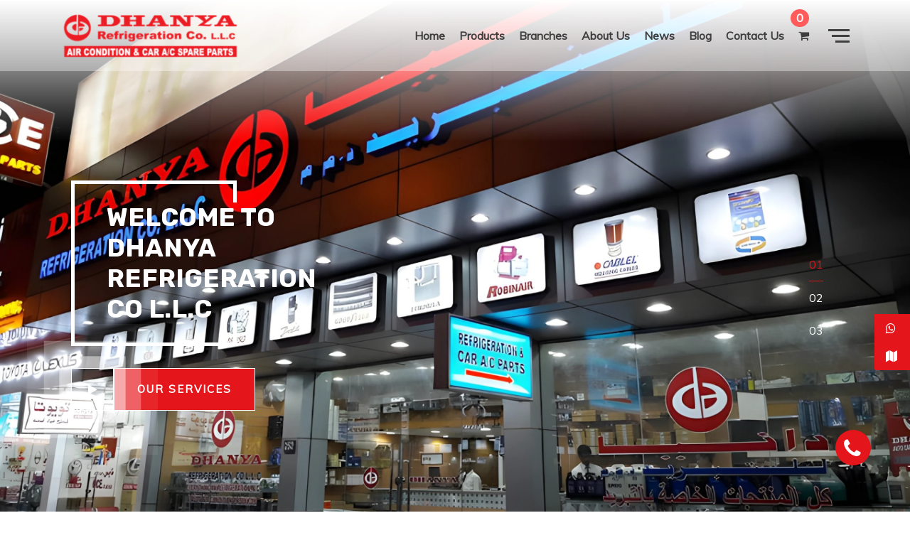

--- FILE ---
content_type: text/html; charset=UTF-8
request_url: https://dhanyarefrigeration.dhanyagroup.com/
body_size: 10524
content:
<!DOCTYPE html>
<html lang="en">

<head>
<title>Refrigerator repair & maintenance Sharjah,UAE | Refrigeration Supplier in Sharjah</title>
<meta http-equiv="X-UA-Compatible" content="IE=edge">
<meta http-equiv="content-type" content="text/html; charset=utf-8">
<meta name="viewport" content="width=device-width, initial-scale=1">
<meta name="description" content="Expert refrigerator repair & maintenance services in Sharjah, UAE. Trust Dhanya Refrigeration Co L.L.C for reliable refrigeration solutions in Sharjah. AC Servicing & Fridge in Sharjah">
<link rel="canonical" href="https://dhanyarefrigeration.dhanyagroup.com/">
<!-- Open Graph (OG) Tags -->
<meta property="og:title" content="Refrigerator Repair & Maintenance in Sharjah, UAE | Dhanya Refrigeration Co L.L.C">
<meta property="og:description" content="Expert refrigerator repair & maintenance services in Sharjah, UAE. Trust Dhanya Refrigeration Co L.L.C for reliable refrigeration solutions in Sharjah">
<meta property="og:url" content="https://dhanyarefrigeration.dhanyagroup.com/">
<meta property="og:type" content="website">
<meta property="og:image" content="https://dhanyarefrigeration.dhanyagroup.com/assets/dhanya-refrigeration.png">
<!-- Favicon --> 
<link rel="icon"href="https://dhanyarefrigeration.dhanyagroup.com/assets/img/preloader.png">
<script type="application/ld+json">
{
  "@context": "http://schema.org",
  "@type": "LocalBusiness",
  "name": "Refrigerator repair & maintenance Sharjah,UAE | Refrigeration Supplier in Sharjah",
  "description": "Expert refrigerator repair & maintenance services in Sharjah, UAE. Trust Dhanya Refrigeration Co L.L.C for reliable refrigeration solutions in Sharjah. AC Servicing & Fridge in Sharjah",
  "url": "https://dhanyarefrigeration.dhanyagroup.com/",
  "image": "https://dhanyarefrigeration.dhanyagroup.com/assets/dhanya-refrigeration.png",
  "address": {
    "@type": "PostalAddress",
    "streetAddress": "First Industrial St BMW Road, Near Maza Signal",
    "addressLocality": "Sharjah",
    "addressCountry": "United Arab Emirates"
  },
  "geo": {
    "@type": "GeoCoordinates",
    "latitude": 25.320795,
    "longitude": 55.402257
  },
  "telephone": [
    "+97165182799",
    "+9716533575"
  ],
  "sameAs": [
    "https://www.facebook.com/dhanya.refrigeration/",
    "https://www.linkedin.com/company/dhanya-refrigeration-co-/about/",
    "https://www.instagram.com/dhanyagroup/"
  ],
  "openingHours": "Mo-Sa 08:00-21:00",
  "priceRange": "$$"
}
</script>

<meta name="keywords" content="">
<link rel="stylesheet" type="text/css" href="css/dgc.css" />  
<link rel="stylesheet" href="https://fonts.googleapis.com/css?family=Muli%7CRubik:400,400i,500,700">
<link rel="stylesheet" href="assets/css/bootstrap.min.css">
<link rel="stylesheet" href="assets/css/font-awesome.min.css">
<link rel="stylesheet" href="assets/plugins/owlcarousel/owl.carousel.min.css">
<link rel="stylesheet" href="assets/plugins/magnific-popup/magnific-popup.min.css">
<link rel="stylesheet" href="assets/css/style.css">
<link rel="stylesheet" href="assets/css/custom.css">
<meta name="google-site-verification" content="M-vKTMbYLLTRVPr8KszBb_6eL0Bf1SxMf4aIyI6xNMQ" />
<!-- Google tag (gtag.js) -->
<script async src="https://www.googletagmanager.com/gtag/js?id=G-2Q7WZ5RY4K"></script>
<script>
  window.dataLayer = window.dataLayer || [];
  function gtag(){dataLayer.push(arguments);}
  gtag('js', new Date());

  gtag('config', 'G-2Q7WZ5RY4K');
</script>
<!-- Google Tag Manager -->
<script>(function(w,d,s,l,i){w[l]=w[l]||[];w[l].push({'gtm.start':
new Date().getTime(),event:'gtm.js'});var f=d.getElementsByTagName(s)[0],
j=d.createElement(s),dl=l!='dataLayer'?'&l='+l:'';j.async=true;j.src=
'https://www.googletagmanager.com/gtm.js?id='+i+dl;f.parentNode.insertBefore(j,f);
})(window,document,'script','dataLayer','GTM-TTX2CC7D');</script>
<!-- End Google Tag Manager -->    
 
    
</head>
<body>

<!-- Google tag (gtag.js) -->
<script async src="https://www.googletagmanager.com/gtag/js?id=G-F5GH6KYMT0"></script>
<script>
  window.dataLayer = window.dataLayer || [];
  function gtag(){dataLayer.push(arguments);}
  gtag('js', new Date());

  gtag('config', 'G-F5GH6KYMT0');
</script>
<div class='preloader w-100 h-100 position-fixed'>
  <div class="loader"> <img class="icon" src="assets/img/preloader.png" alt=""> </div>
</div>
<header class="header fixed-top">
  <div class="fixed-top header-main style--one">
    <div class="container">
      <div class="row align-items-center">
        <div class="col-lg-3 col-sm-4 col-8">
          <div class="logo"> <a href="#section1"> <img class="default-logo" src="assets/dhanya-refrigeration.png" data-rjs="2" alt=""> <img class="sticky-logo" src="assets/dhanya-refrigeration.png" data-rjs="2" alt=""> </a> </div>
        </div>
        <div class="col-lg-9 col-sm-8 col-4">
          <div class="main-menu d-flex align-items-center justify-content-end">
              
             
              
              
            <ul class="nav align-items-center">
              <li class=""> <a href="index.php#section1">Home</a></li>
                 <li><a href="products.php">Products</a></li>
                
               <li><a href="index.php#section8">Branches</a></li>
                 
               
             
              <li><a href="index.php#section3">About Us</a></li>
              <li> <a href="index.php#section5">News</a></li>
                
                <li> <a href="index.php#section6">Blog</a></li>
            
              <li><a href="index.php#section7">Contact Us</a></li>
               <li><a href="checkout.php" title="Cart"><i class="fa fa-shopping-cart"></i><span id="cart-count" class="cart-count badge-circle">0</span></a></li>
               
            </ul>
            <span class="offcanvas-trigger text-right d-none d-lg-block"> <span></span> <span></span> <span></span> </span> </div>
        </div>
      </div>
    </div>
  </div>
</header>
    
    <div class="tools-iconsone___2QX6q">
	
        <ul>
          <li><a href="https://wa.me/+971505006891" target="_blank"><strong><i class="fa fa-whatsapp" aria-hidden="true"></i></strong><span>+971505006891</span></a></li>
          <li><a href="https://goo.gl/maps/E6pjJsT6kFqaPscK6"><strong><i class="fa fa-map" aria-hidden="true"></i></strong><span>Find Our Location</span></a></li>
           
      
            
            
          
            
        </ul>
      </div>
<div class="offcanvas-overlay fixed-top w-100 h-100"></div>
<div class="offcanvas-wrapper bg-white fixed-top h-100">
  <div class="offcanvas-close position-absolute"> <img src="assets/img/icons/close.svg" class="svg" alt=""> </div>
  <div class="offcanvas-content">
    <div class="widget widget_about">
      <div class="widget-logo"> <img src="assets/dhanya-refrigeration.png" data-rjs="2" alt=""> </div>
      <div class="about-content">
       <div class="offcanvas-btn"> <a href="https://dhanyagroup.com/admin/uploads/refrigatorsettings/20250113111829-2025-01-13refrigatorsettings111826.pdf" class="btn" target="_blank"><span>Download Brochure</span></a> </div>
      </div>
    </div>
    
    <div class="widget widget_contact_info">
      <div class="widget-title">
        <h4>Get in touch</h4>
      </div>
      <div class="info-content">
        <div class="single-info"> <span>Office Location</span>
          <p>DHANYA REFRIGERATION Co LLC<br />
First Industrial St BMW Road, Near Maza Signal&nbsp;<br />
Sharjah - United Arab Emirates&nbsp;</p>
        </div>
        <div class="single-info"> <span>Business Phone</span>
          <p><a href="tel:+971 6 518 2799">+971 6 518 2799, +971505006891</a></p>
        </div>
        <div class="single-info"> <span>Support mail</span>
          <p> <a href="/cdn-cgi/l/email-protection#baded2dbd4c3dbc8dfdcfaded2dbd4c3dbddc8d5cfca94dbdf"><span class="__cf_email__" data-cfemail="6d09050c03140c1f080b2d09050c03140c0a1f02181d430c08">[email&#160;protected]</span></a> </p>
        </div>
          <div class="widget-title right_title_bottom">
        <h4>Follow Us On</h4>
      </div>
          <div class="widget widget_social_icon">
            <ul class="social_icon_list list-inline">
              
                
                <li> <a href="https://www.facebook.com/dhanyaauto/" target="_blank"><i class="fa fa-facebook" aria-hidden="true"></i></a> </li>
                <li> <a href="https://www.instagram.com/dhanya.divya.uae/" target="_blank"><i class="fa fa-instagram" aria-hidden="true"></i></a> </li>
           <li> <a href="https://www.youtube.com/channel/UCYZ9oj0H7ahVQiC9Bvg7Vmg" target="_blank"><i class="fa fa-youtube" aria-hidden="true"></i></a> </li>
            </ul>
          </div>
      </div>
    </div>
    
  </div>
</div>

<section  id="section1">


<!--slider -->
<div id="transition-timer-carousel" class="carousel slide " data-ride="carousel"> 

<!-- Indicators -->
<ol class="carousel-indicators">
<li class="active" data-target="#transition-timer-carousel" data-slide-to="0">01</li>
<li data-target="#transition-timer-carousel" data-slide-to="1">02</li>
<li data-target="#transition-timer-carousel" data-slide-to="2">03</li>

</ol>

<!-- carousel-inner -->
<div class="carousel-inner">




<!--slide1 -->
<div class="item active ">
<div class="bgslide"   style="background-image: url(https://dhanyagroup.com/admin/uploads/refrigatorhomebanner/20250111193500-2025-01-11refrigatorhomebanner193455.jpg);">
<!--caption -->
<div class="carousel-caption">
<div class="child">
<h2 class="fadeInRight  animated animset">
WELCOME TO<br />
DHANYA REFRIGERATION CO L.L.C
</h2>

<div class="button-box">
						<a href="#" class="theme-btn btn-style-one clearfix">
							<span class="btn-wrap">
								<span class="text-one">Our Services</span>
								<span class="text-two">Our Services</span>
							</span>
						</a>
                                <a href="#" class="popup-video play-box"><span class="fa fa-play"></span><i class="ripple"></i></a>
					</div>


</div>
</div>
<!--caption -->
</div>
</div>
<!--/slide1 -->

<!--slide1 -->
<div class="item ">
<div class="bgslide"   style="background-image: url(https://dhanyagroup.com/admin/uploads/refrigatorhomebanner/20230721205924-2023-07-21refrigatorhomebanner205902.jpg);">
<!--caption -->
<div class="carousel-caption">
<div class="child">
<h2 class="fadeInRight  animated animset">
WELCOME TO<br />
DHANYA REFRIGERATION CO L.L.C
</h2>

<div class="button-box">
						<a href="#" class="theme-btn btn-style-one clearfix">
							<span class="btn-wrap">
								<span class="text-one">Our Services</span>
								<span class="text-two">Our Services</span>
							</span>
						</a>
                                <a href="#" class="popup-video play-box"><span class="fa fa-play"></span><i class="ripple"></i></a>
					</div>


</div>
</div>
<!--caption -->
</div>
</div>
<!--/slide1 -->

<!--slide1 -->
<div class="item ">
<div class="bgslide"   style="background-image: url(https://dhanyagroup.com/admin/uploads/refrigatorhomebanner/20230721205957-2023-07-21refrigatorhomebanner205956.jpg);">
<!--caption -->
<div class="carousel-caption">
<div class="child">
<h2 class="fadeInRight  animated animset">
WELCOME TO<br />
DHANYA REFRIGERATION CO L.L.C
</h2>

<div class="button-box">
						<a href="#" class="theme-btn btn-style-one clearfix">
							<span class="btn-wrap">
								<span class="text-one">Our Services</span>
								<span class="text-two">Our Services</span>
							</span>
						</a>
                                <a href="#" class="popup-video play-box"><span class="fa fa-play"></span><i class="ripple"></i></a>
					</div>


</div>
</div>
<!--caption -->
</div>
</div>
<!--/slide1 -->








</div>
<!-- /carousel-inner -->
<!-- Controls --> 
<a class="left carousel-control" href="#transition-timer-carousel" data-slide="prev">
<span class="glyphicon glyphicon-chevron-left  fadeInRight animated"></span></a>

<a class="right carousel-control" href="#transition-timer-carousel" data-slide="next">
<span class="glyphicon glyphicon-chevron-right  fadeInLeft animated"></span></a>
</div>
<!--/slider -->


</section>

     
     
     
         
    <section id="section3" class="pt-120 pb-120 section-pattern ov-hidden" data-bg-img="assets/img/section-pattern/about-pattern.png">
  <div class="container">
    <div class="row align-items-center">
      <div class="col-lg-7">
        <div class="section-title">
		<h3>About Us</h3>

<h1><strong>Dhanya Refrigeration: The Leading Auto Air Conditioning Parts Center in the UAE</strong>&nbsp;</h1>

<p>&nbsp;</p>

<p><meta charset="utf-8" /></p>

<p data-pm-slice="1 1 []" data-private="redact" data-wt-guid="7d4e2e4a-9307-4478-beb3-df7395564433">Dhanya Refrigeration Co. L.L.C is the leading auto air conditioning parts center in UAE, Located in Dubai and Sharjah, UAE, stands as a premier Refrigeration Supplier in Sharjah and a reputable Refrigeration Manufacturer in Sharjah. We understand the rising temperatures in the Middle East region, making air conditioning and refrigeration indispensable for daily life. With a commitment to providing the best products and services, we have emerged as a prominent player in the field of modern industrial and commercial refrigeration and cooling systems within the United Arab Emirates and the Gulf region.</p>

<p data-private="redact" data-wt-guid="6155f4af-b757-4b02-90f8-1d9936748efc">Our diverse range of offerings includes Refrigerant gas, condensers, compressors, winding wires, hose, Suniso Oils, evaporators, manifold Gauges, Fittings, Ferrules, Thermostats, copper coils, and more. At Dhanya Refrigeration Co., we place total customer satisfaction at the forefront of our mission. Our highly skilled technicians undergo regular training to ensure the safe and accurate handling of all products, guaranteeing customer contentment.</p>

            <div class="row">
            
            <div class="col-md-10">
                <p data-pm-slice="1 1 []" data-private="redact" data-wt-guid="7d4e2e4a-9307-4478-beb3-df7395564433">As the sole distributor of esteemed brands such as CHEMOURS, DENSO, and GOODYEAR in the U.A.E., we uphold the highest standards in the industry. Additionally, we source our products from leading market players like HONEYWELL, ARKEMA, CABLEL, SUNISO, and more. For Refrigeration Repair in Sharjah and Refrigeration Repair in Dubai, you can rely on our expertise. We also offer Refrigerator Maintenance &amp; Repair in Dubai and Sharjah, ensuring the efficiency and longevity of your cooling systems. At Dhanya Refrigeration Co., we are your trusted partner for all your refrigeration needs in Dubai, Sharjah, and across the UAE.</p>

<p data-private="redact" data-wt-guid="9cc3d561-0956-4835-beb3-fd24258fc2f4">Our experienced team excels in providing Refrigeration Repair in Sharjah to address any issues promptly and efficiently. Whether you need a Refrigeration Manufacturer in Sharjah for brand-new systems or Refrigerator Maintenance &amp; Repair in Dubai and Sharjah to keep your appliances in top condition, our skilled technicians have you covered. Trust Dhanya Refrigeration Co. for all your refrigeration solutions.<br />
&nbsp;</p>

<p><strong>A Complete Cooling Ecosystem Under One Roof:</strong></p>

<ul>
	<li><strong>AC Compressors:</strong>&nbsp;The heart of the system, from leading brands like Denso, Sanden, Valeo,Jeyem&nbsp;and more.</li>
	<li><strong>Condensers &amp; Evaporators:</strong>&nbsp;High-efficiency heat exchangers for maximum cooling.</li>
	<li><strong>Expansion Valves &amp; Orifice Tubes:</strong>&nbsp;Precision components for optimal refrigerant flow.</li>
	<li><strong>Receiver-Driers &amp; Accumulators:</strong>&nbsp;Essential for removing moisture and contaminants.</li>
	<li><strong>Hoses, Pipes &amp; Fittings:</strong>&nbsp;A complete range of high-pressure and low-pressure lines.</li>
	<li><strong>Blower Motors &amp; Cooling Fans:</strong>&nbsp;For powerful and consistent airflow.</li>
	<li><strong>Clutches, Pulleys &amp; Bearings:</strong>&nbsp;All necessary compressor components.</li>
	<li><strong>Refrigerants &amp; Oils:</strong>&nbsp;High-quality R134a, R22</li>
	<li><strong>Switches, Sensors &amp; Relays:</strong>&nbsp;The electronic controls that keep the system smart.</li>
</ul>                <br>
                </div>
                
               
            
            </div>
            


        </div>
        
      </div>
      <div class="col-lg-5 video-area mt-50 mt-lg-0"> <img src="https://dhanyagroup.com/admin/uploads/refrigatorabout/20230702153946-2023-07-02refrigatorabout153943.png" data-rjs="2" alt="">  </div>
        
        
        
            
               
                    
                    
                </div>
        
    </div>
  </div>
</section>
    
     
    
    <section id="section2" class="pt-60 pb-90 ">
  <div class="container">
    <div class="row">
      <div class="col-12">
        <div class="section-title text-center">
          <h3>Products</h3>
          <h2>We’re Providing Best Products</h2>
          
        </div>
      </div>
    </div>
    <div class="row">
	
	      <div class="col-lg-3 col-sm-6">
        <div class="single-service style--two text-center">
          <div class="icon"><a href="product-details.php?id=11"> <img src="https://dhanyagroup.com/admin/uploads/refrigatorproducts/20250823124920-2025-08-23refrigatorproducts124521.jpg" class="svg" alt=""></a> </div>
          <div class="content">
            <h4><a href="product-details.php?id=11">COMPRESSOR</a></h4>
           
</div>
        </div>
      </div>
       
      <div class="col-lg-3 col-sm-6">
        <div class="single-service style--two text-center">
          <div class="icon"><a href="product-details.php?id=50"> <img src="https://dhanyagroup.com/admin/uploads/refrigatorproducts/20250823132900-2025-08-23refrigatorproducts132811.jpg" class="svg" alt=""></a> </div>
          <div class="content">
            <h4><a href="product-details.php?id=50">MANIFOLD SET</a></h4>
           
</div>
        </div>
      </div>
       
      <div class="col-lg-3 col-sm-6">
        <div class="single-service style--two text-center">
          <div class="icon"><a href="product-details.php?id=14"> <img src="https://dhanyagroup.com/admin/uploads/refrigatorproducts/20250823125749-2025-08-23refrigatorproducts125614.jpg" class="svg" alt=""></a> </div>
          <div class="content">
            <h4><a href="product-details.php?id=14">EVAPORATOR</a></h4>
           
</div>
        </div>
      </div>
       
      <div class="col-lg-3 col-sm-6">
        <div class="single-service style--two text-center">
          <div class="icon"><a href="product-details.php?id=49"> <img src="https://dhanyagroup.com/admin/uploads/refrigatorproducts/20250823130152-2025-08-23refrigatorproducts125931.jpg" class="svg" alt=""></a> </div>
          <div class="content">
            <h4><a href="product-details.php?id=49">RADIATORS</a></h4>
           
</div>
        </div>
      </div>
       
      <div class="col-lg-3 col-sm-6">
        <div class="single-service style--two text-center">
          <div class="icon"><a href="product-details.php?id=17"> <img src="https://dhanyagroup.com/admin/uploads/refrigatorproducts/20250823130355-2025-08-23refrigatorproducts130352.jpg" class="svg" alt=""></a> </div>
          <div class="content">
            <h4><a href="product-details.php?id=17">CONDENSER FAN</a></h4>
           
</div>
        </div>
      </div>
       
      <div class="col-lg-3 col-sm-6">
        <div class="single-service style--two text-center">
          <div class="icon"><a href="product-details.php?id=19"> <img src="https://dhanyagroup.com/admin/uploads/refrigatorproducts/20250823125039-2025-08-23refrigatorproducts125026.jpg" class="svg" alt=""></a> </div>
          <div class="content">
            <h4><a href="product-details.php?id=19">FREON GAS</a></h4>
           
</div>
        </div>
      </div>
       
      <div class="col-lg-3 col-sm-6">
        <div class="single-service style--two text-center">
          <div class="icon"><a href="product-details.php?id=52"> <img src="https://dhanyagroup.com/admin/uploads/refrigatorproducts/20250823134124-2025-08-23refrigatorproducts133959.jpg" class="svg" alt=""></a> </div>
          <div class="content">
            <h4><a href="product-details.php?id=52">WINDING WIRE</a></h4>
           
</div>
        </div>
      </div>
       
      <div class="col-lg-3 col-sm-6">
        <div class="single-service style--two text-center">
          <div class="icon"><a href="product-details.php?id=21"> <img src="https://dhanyagroup.com/admin/uploads/refrigatorproducts/20250823125332-2025-08-23refrigatorproducts125257.jpg" class="svg" alt=""></a> </div>
          <div class="content">
            <h4><a href="product-details.php?id=21">JEYEM R134A</a></h4>
           
</div>
        </div>
      </div>
       
        
       
        
        
    </div>
  </div>
</section>
 	
    
 <section id="section8" class="pt-30 pb-120 ">
  <div class="container">
    <div class="row">
      <div class="col-12">
        <div class="section-title text-center">
          <h3>Our Branches</h3>
        
          
        </div>
      </div>
    </div>
    <div class="row">
	
	      <div class="col-lg-4 col-sm-6">
        <div class="single-service style--new text-center">
          <div class="icon"> <img src="https://dhanyagroup.com/admin/uploads/refrigatorbranches/20250823120710-2025-08-23refrigatorbranches120707.jpg" class="svg" alt=""> </div>
          <div class="content">
            <h4>Dhanya Refrigeration LLC</h4>
            <p>First Industrial St Bmw Road, Near Maza Signal - Sharjah<br />
UAE</p>
			<p><strong>Phone</strong>:<a href="tel:+971 6 5182799">+971 6 5182799</a></p>
			<p><strong><a href="https://goo.gl/maps/514GKS7bxuuTrTUH8" target="_blank">Location</a></strong></p>
			<p><strong>E-mail</strong>:<a href="/cdn-cgi/l/email-protection#ee8a9c8d9d8f828b9dae8a868f80978f899c819b9ec08d8183"><span class="__cf_email__" data-cfemail="2b4f5948584a474e586b4f434a45524a4c59445e5b05484446">[email&#160;protected]</span></a></p>
</div>
        </div>
      </div>
       
      <div class="col-lg-4 col-sm-6">
        <div class="single-service style--new text-center">
          <div class="icon"> <img src="https://dhanyagroup.com/admin/uploads/refrigatorbranches/20251006204402-2025-10-06refrigatorbranches204153.png" class="svg" alt=""> </div>
          <div class="content">
            <h4>DHANYA REF. CO. LLC</h4>
            <p>Industrial City Opposite Police Station. Sajaa, Sharjah, UAE</p>
			<p><strong>Phone</strong>:<a href="tel:+971 6 599 2350">+971 6 599 2350</a></p>
			<p><strong><a href="https://maps.app.goo.gl/6ajG25PDaiqZzTuT6" target="_blank">Location</a></strong></p>
			<p><strong>E-mail</strong>:<a href="/cdn-cgi/l/email-protection#bfdbcddcddcd8effdbd7ded1c6ded8cdd0cacf91dcd0d2"><span class="__cf_email__" data-cfemail="70140213120241301418111e091117021f05005e131f1d">[email&#160;protected]</span></a></p>
</div>
        </div>
      </div>
       
      <div class="col-lg-4 col-sm-6">
        <div class="single-service style--new text-center">
          <div class="icon"> <img src="https://dhanyagroup.com/admin/uploads/refrigatorbranches/20230520004008-2023-05-20refrigatorbranches004004.jpg" class="svg" alt=""> </div>
          <div class="content">
            <h4>Cool Air Refrigeration Equipment LLC</h4>
            <p>7897+CRW - Street # 23 - Deira - Al Rigga - Dubai<br />
UAE</p>
			<p><strong>Phone</strong>:<a href="tel:+971 4 2217200">+971 4 2217200</a></p>
			<p><strong><a href="https://goo.gl/maps/wgxZCNjTi3zvDxeq9" target="_blank">Location</a></strong></p>
			<p><strong>E-mail</strong>:<a href="/cdn-cgi/l/email-protection#4b282a392e28240b2e2622392a3f2e3865252e3f652a2e"><span class="__cf_email__" data-cfemail="4221233027212d02272f2b30233627316c2c27366c2327">[email&#160;protected]</span></a></p>
</div>
        </div>
      </div>
       
      <div class="col-lg-4 col-sm-6">
        <div class="single-service style--new text-center">
          <div class="icon"> <img src="https://dhanyagroup.com/admin/uploads/refrigatorbranches/20230520003845-2023-05-20refrigatorbranches003842.jpg" class="svg" alt=""> </div>
          <div class="content">
            <h4>Dhanya Refrigeration CO LLC</h4>
            <p>Naif - Dubai<br />
UAE</p>
			<p><strong>Phone</strong>:<a href="tel:+971 4 2246764">+971 4 2246764</a></p>
			<p><strong><a href="https://goo.gl/maps/yVTXuVQqagDbUoFY6" target="_blank">Location</a></strong></p>
			<p><strong>E-mail</strong>:<a href="/cdn-cgi/l/email-protection#62061001061a0022060a030c1b0305100d17124c010d0f"><span class="__cf_email__" data-cfemail="0c687e6f68746e4c68646d62756d6b7e63797c226f6361">[email&#160;protected]</span></a></p>
</div>
        </div>
      </div>
       
        
       
        
        
    </div>
  </div>
</section>   
    

    

    
    
    <section id="section5" class="mt-40 pt-140 pb-90 section-pattern gray_bg" data-bg-img="assets/img/section-pattern/case-study-pattern.png">
  <div class="container">
    <div class="row">
      <div class="col-12">
        <div class="section-title text-center">
          <h3>Dhanya Refrigeration Co L.L.C</h3>
          <h2>Latest News and Events</h2>
         
        </div>
      </div>
    </div>
    
    <div class="row project-items grid">
	
	      <div class="col-lg-6 grid-item sales business">
        <div class="single-project-item">
          <div class="image"> <img src="https://dhanyagroup.com/admin/uploads/refrigatornews/20230521171112-2023-05-21refrigatornews171111.png" data-rjs="2" alt=""> </div>
          <div class="project-body">
            <h3><a href="news.php?id=2">CAR AC</a></h3>
            
            <p>Having A/C Problems ! Dont Sweat .Dhanya Auto Care Center can Help You Keep your...</p>
            <!--<a href="#" class="btn-inline">Read More</a>--> </div>
        </div>
      </div>
	  
	      <div class="col-lg-6 grid-item sales business">
        <div class="single-project-item">
          <div class="image"> <img src="https://dhanyagroup.com/admin/uploads/refrigatornews/20230521171103-2023-05-21refrigatornews171102.png" data-rjs="2" alt=""> </div>
          <div class="project-body">
            <h3><a href="news.php?id=1">Disinfectant & Sanitization</a></h3>
            
            <p>ANTIMICROBIAL, ANTIBACTERIAL and DISINFECTANT properties keep your Vehicle Germ ...</p>
            <!--<a href="#" class="btn-inline">Read More</a>--> </div>
        </div>
      </div>
	  
	  
    
      
    </div>
  </div>
</section>



<section class="pt-120 pb-120 section-pattern" data-bg-img="assets/img/section-pattern/testimonial-pattern.png">
  <div class="container">
    <div class="row">
      <div class="col-12">
        <div class="section-title text-center">
          <h3>Testimonial</h3>
          <h2>Our Happy Client Tell About Us</h2>
          
        </div>
      </div>
    </div>
    <div class="testimonial-slider owl-carousel" data-owl-nav="true" data-owl-autoplay="false" data-owl-animate-Out="fadeOut" data-owl-animate-in="fadeIn" data-owl-margin="3">
      	  
	  <div class="single-testimonial-slide">
        <div class="row align-items-center">
          <div class="col-md-5">
            <div class="testimonial-image mb-50 mb-md-0"> <img src="https://dhanyagroup.com/admin/uploads/refrigatortestimonials/20250111192202-2025-01-11refrigatortestimonials192158.png" data-rjs="2" alt=""> </div>
          </div>
          <div class="col-md-7">
            <div class="testimonial-content">
              <p>xcellent service with Good Price</p>
              <h4>Rafi Kibria</h4>
              <span>Google Review</span> </div>
          </div>
        </div>
      </div>
      
     	  
	  <div class="single-testimonial-slide">
        <div class="row align-items-center">
          <div class="col-md-5">
            <div class="testimonial-image mb-50 mb-md-0"> <img src="https://dhanyagroup.com/admin/uploads/refrigatortestimonials/20250111192053-2025-01-11refrigatortestimonials192050.png" data-rjs="2" alt=""> </div>
          </div>
          <div class="col-md-7">
            <div class="testimonial-content">
              <p>Good and friendly&nbsp; service</p>
              <h4>Mirza Dawar Ali Baig</h4>
              <span>Google Review</span> </div>
          </div>
        </div>
      </div>
      
     	  
	  <div class="single-testimonial-slide">
        <div class="row align-items-center">
          <div class="col-md-5">
            <div class="testimonial-image mb-50 mb-md-0"> <img src="https://dhanyagroup.com/admin/uploads/refrigatortestimonials/20250111191955-2025-01-11refrigatortestimonials191952.png" data-rjs="2" alt=""> </div>
          </div>
          <div class="col-md-7">
            <div class="testimonial-content">
              <p>Best place in Sharjah for your Car spare parts need</p>
              <h4>Matin Ahsan</h4>
              <span>Google Review</span> </div>
          </div>
        </div>
      </div>
      
       
    
	
	</div>
  </div>
</section>
    
    
    
    <section id="section6"  class="pt-120 pb-90 ">
  <div class="container">
  
  <div class="row">
      <div class="col-12">
        <div class="section-title text-center">
          <h3>Dhanya Auto Spare Parts L L C</h3>
          <h2>Blogs</h2>
          
        </div>
      </div>
    </div>
  
    <div class="row">
	        <div class="col-lg-4">
        <div class="single-blog-item position-relative">
          <div class="date-bg-shape position-absolute"> <img src="assets/img/shapes/blog-date-shape.svg" class="svg" alt=""> </div>
          <div class="blog-content">
            <p class="posted-on">26 Nov</p>
           
            <h3 class="blog-title">Top 5 AC maintenance companies in Sharjah, UAE</h3>
            <p class="blog-excerpt"><p dir="ltr"><b id="docs-internal-guid-49744388-7fff-1147-422b-bac35fc26f4c">Hey...</p>
          </div>
          <div class="blog-hover text-center text-white position-absolute w-100 h-100 d-flex align-items-center justify-content-center bg-overlay" data-bg-img="https://dhanyagroup.com/admin/uploads/refrigatorblogs/20231226093430-2023-12-26refrigatorblogs093333.jpg">
            <h3 class="blog-title"><a href="blog.php?id=10">Top 5 AC maintenance companies in Sharjah, UAE</a></h3>
          </div>
          
        </div>
      </div>
      
           <div class="col-lg-4">
        <div class="single-blog-item position-relative">
          <div class="date-bg-shape position-absolute"> <img src="assets/img/shapes/blog-date-shape.svg" class="svg" alt=""> </div>
          <div class="blog-content">
            <p class="posted-on">23 Dec</p>
           
            <h3 class="blog-title">Elevating Your Refrigerator's Longevity with Expert Maintenance Tips</h3>
            <p class="blog-excerpt"><br />
<meta charset="utf-8" />
<p dir="ltr"><b id="docs-internal-guid-9a9d93b...</p>
          </div>
          <div class="blog-hover text-center text-white position-absolute w-100 h-100 d-flex align-items-center justify-content-center bg-overlay" data-bg-img="https://dhanyagroup.com/admin/uploads/refrigatorblogs/20231223133646-2023-12-23refrigatorblogs133641.jpg">
            <h3 class="blog-title"><a href="blog.php?id=9">Elevating Your Refrigerator's Longevity with Expert Maintenance Tips</a></h3>
          </div>
          
        </div>
      </div>
      
           <div class="col-lg-4">
        <div class="single-blog-item position-relative">
          <div class="date-bg-shape position-absolute"> <img src="assets/img/shapes/blog-date-shape.svg" class="svg" alt=""> </div>
          <div class="blog-content">
            <p class="posted-on">18 Oct</p>
           
            <h3 class="blog-title">Top 5 Tips for Effective AC Servicing in Sharjah, UAE</h3>
            <p class="blog-excerpt"><p dir="ltr"><b>In this unforgiving climate, your air conditioner is not merely ...</p>
          </div>
          <div class="blog-hover text-center text-white position-absolute w-100 h-100 d-flex align-items-center justify-content-center bg-overlay" data-bg-img="https://dhanyagroup.com/admin/uploads/refrigatorblogs/20231018121703-2023-10-18refrigatorblogs121700.png">
            <h3 class="blog-title"><a href="blog.php?id=8">Top 5 Tips for Effective AC Servicing in Sharjah, UAE</a></h3>
          </div>
          
        </div>
      </div>
      
        
      
      
      
      
    </div>
  </div>
</section>


<section id="section7" class="pt-120 pb-100 section-pattern" data-bg-img="assets/img/section-pattern/service-pattern.png">
  <div class="container">
      
      <div class="row">
      <div class="col-12">
        <div class="section-title text-center">
          <h3>Dhanya Refrigeration Co L.L.C</h3>
          <h2>Contact Us</h2>
         
        </div>
      </div>
    </div>
      
    <div class="row">
      <div class="col-lg-4">
        <div class="contact-info">
          <h3>Contact Info</h3>
          
          <div class="row">
            <div class="col-sm-6 col-lg-12 single-contact-info media align-items-center">
              <div class="image"> <img src="assets/img/icons/location.svg" class="svg" alt=""> </div>
              <div class="media-body">
                <h4>Office Location</h4>
                <p>DHANYA REFRIGERATION Co LLC<br />
First Industrial St BMW Road, Near Maza Signal&nbsp;<br />
Sharjah - United Arab Emirates&nbsp;</p>
              </div>
            </div>
            <div class="col-sm-6 col-lg-12 single-contact-info media align-items-center">
              <div class="image"> <img src="assets/img/icons/phone.svg" class="svg" alt=""> </div>
              <div class="media-body">
                <h4>Business Phone</h4>
                <p><a href="tel:+971 6 518 2799">+971 6 518 2799, +971505006891</a></p>
              </div>
            </div>
            <div class="col-sm-6 col-lg-12 single-contact-info media align-items-center">
              <div class="image"> <img src="assets/img/icons/email.svg" class="svg" alt=""> </div>
              <div class="media-body">
                <h4>Business Email</h4>
                <p><a href="/cdn-cgi/l/email-protection#9df9f5fcf3e4fceff8fbddf9f5fcf3e4fcfaeff2e8edb3fcf8"><span class="__cf_email__" data-cfemail="1a7e727b74637b687f7c5a7e727b74637b7d68756f6a347b7f">[email&#160;protected]</span></a> </p>
              </div>
            </div>
            
          </div>
        </div>
      </div>
      <div class="col-lg-8">
        <div class="contact-form-wrapper">
          <h3>Send Us Message</h3>
          
         <form method="POST" action="#" class="contact-form" id="contactForm">
            <div class="row">
              <div class="col-md-4">
                <input type="text" name="name" class="theme-input-style" placeholder="Your Name" required>
              </div>
              <div class="col-md-4">
                <input type="email" name="email" class="theme-input-style" placeholder="Your Email" required>
              </div>
                <div class="col-md-4">
                <input type="text" name="phone" class="theme-input-style" placeholder="Phone" required>
              </div>
              <div class="col-md-12">
                  <p>How did you hear about Dhanya Group?</p>
               <select name="information" class="theme-input-style" id="information" required>
  <option value="">Select</option>
  <option value="Search Engine">Search Engine</option>
  <option value="Facebook">Facebook</option>
  <option value="Instagram">Instagram</option>
  <option value="Youtube">Youtube</option>
  <option value="SMS">SMS</option>
  <option value="LinkedIn">LinkedIn</option>
  <option value="Referred by someone">Referred by someone</option>
  <option value="Email">Email</option>
  <option value="Google ad">Google ad</option>
  <option value="Radio Ad / Television ad">Radio Ad / Television ad</option>
  <option value="Newspaper / Magazine ad">Newspaper / Magazine ad</option>
  <option value="other">other</option>

  
</select>

              </div>
              
              <div class="col-12">
                <textarea name="message" class="theme-input-style" placeholder="Message" required></textarea>
              </div>
              <div class="col-12">
                <button type="submit" class="btn"><span>Submit</span></button>
              </div>
            </div>
			<div class="alert alert-success" style="display:none;">Your message has been sent</div>
            <div class="form-response"></div>
          </form>
        </div>
      </div>
        
        
       
        
        
    </div>
  </div>
</section>
    
    
<section   id="section8" class="pt-120 pb-100 section-pattern" data-bg-img="assets/img/section-pattern/service-pattern.png">
    <div class="container">
    <div class="contact-form-wrapper">
     
          
          <iframe allowfullscreen="" height="450" loading="lazy" referrerpolicy="no-referrer-when-downgrade" src="https://www.google.com/maps/embed?pb=!1m14!1m8!1m3!1d14426.10017999806!2d55.4018027!3d25.3201568!3m2!1i1024!2i768!4f13.1!3m3!1m2!1s0x3e5f5bfd995039bd%3A0x59c85b3135cc279f!2sDHANYA%20REFRIGERATION%20Co%20LLC!5e0!3m2!1sen!2sin!4v1684669491040!5m2!1sen!2sin" style="border:0;" width="100%"></iframe>            
            
        </div>
    </div>
    
    </section>

<footer class="footer bg-light section-pattern footer-bg" data-bg-img="assets/img/section-pattern/footer-pattern.png">
  <div class="footer-top pt-60">
    <div class="container border-bottom">
      <div class="row">
      
      <div class="col-lg-5 col-sm-6">
          <div class="widget widget_newsletter">
            <div class="widget-title">
              <h4>ABOUT US</h4>
            </div>
            <div class="newsletter-content">
              <p>The Middle East Region is experiencing record-high temperatures year by year. This has made air conditioning and refrigeration become an essential part of daily life! Dhanya Refrigeration Co L.L.C is a top-notch air conditioning and refrigeration products provider in the United Arab Emirates.&nbsp;</p>              
            </div>
          </div>
          <div class="widget widget_social_icon">
            <ul class="social_icon_list list-inline">
              <li> <a href="https://www.facebook.com/dhanyaauto/" target="_blank"><i class="fa fa-facebook" aria-hidden="true"></i></a> </li>
                <li> <a href="https://www.instagram.com/dhanya.divya.uae/" target="_blank"><i class="fa fa-instagram" aria-hidden="true"></i></a> </li>
           <li> <a href="https://www.youtube.com/channel/UCYZ9oj0H7ahVQiC9Bvg7Vmg" target="_blank"><i class="fa fa-youtube" aria-hidden="true"></i></a> </li>
              
              
            </ul>
          </div>
        </div>
      
        <div class="col-lg-5 col-sm-6">
          <div class="widget widget_contact_info">
             <div class="widget-title">
              <h4>Contact Us</h4>
            </div>
            <div class="info-content">
              <div class="single-info"> <span>Office Location</span>
                <p>DHANYA REFRIGERATION Co LLC<br />
First Industrial St BMW Road, Near Maza Signal&nbsp;<br />
Sharjah - United Arab Emirates&nbsp;</p>
              </div>
              <div class="single-info"> <span>Business Phone</span>
                <p><a href="tel:+971 6 518 2799">+971 6 518 2799</a></p>
              </div>
               <div class="single-info"> <span>Business Phone</span>
                <p><a href="tel:+971505006891">+971505006891</a></p>
              </div>
              <div class="single-info"> <span>Business Email</span>
                <p> <a href="/cdn-cgi/l/email-protection#b9ddd1d8d7c0d8cbdcdff9ddd1d8d7c0d8decbd6ccc997d8dc"><span class="__cf_email__" data-cfemail="b4d0dcd5dacdd5c6d1d2f4d0dcd5dacdd5d3c6dbc1c49ad5d1">[email&#160;protected]</span></a> </p>
              </div>
            </div>
          </div>
        </div>
        
        <div class="col-lg-2 col-sm-6">
          <div class="widget widget_nav_menu">
            <div class="widget-title">
              <h4>Quick Links</h4>
            </div>
            <ul class="menu">
             
                
                
               <li class=""> <a href="index.php#section1">Home</a></li>
                 <li><a href="products.php">Products</a></li>
               
                 <li><a href="index.php#section8">Branches</a></li>
               
             
              <li><a href="index.php#section3">About Us</a></li>
              <li> <a href="index.php#section5">News & Events</a></li>
                
                <li> <a href="index.php#section6">Blog</a></li>
            
              <li><a href="index.php#section7">Contact Us</a></li>
                
            </ul>
          </div>
        </div>
        
      </div>
    </div>
  </div>
  <div class="footer-bottom">
    <div class="container">
      <div class="row">
        <div class="col-12">
          <div class="copyright-text text-center"> <span> &copy; Copyright 2025 Dhanya Refrigeration Co L.L.C All rights reserved.</span> </div>
        </div>
      </div>
    </div>
  </div>
</footer>
<a href="#" class="back-to-top position-fixed">
<div class="back-toop-tooltip"><span>Back To Top</span></div>
<div class="top-arrow"></div>
<div class="top-line"></div>
</a> 
 <script data-cfasync="false" src="/cdn-cgi/scripts/5c5dd728/cloudflare-static/email-decode.min.js"></script><script src="js/parallax/jquery.min.js"></script>
      <script src="js/slider/bootstrap.js"></script>
<script src="assets/js/bootstrap.bundle.min.js"></script>
  <script src="assets/js/menu.min.js"></script>
   <script src="assets/plugins/waypoints/jquery.waypoints.min.js"></script>
    <script src="assets/plugins/waypoints/jquery.counterup.min.js"></script>
     <script src="assets/plugins/owlcarousel/owl.carousel.min.js"></script>
      <script src="assets/plugins/isotope/isotope.pkgd.min.js"></script>
       <script src="assets/plugins/magnific-popup/jquery.magnific-popup.min.js"></script>
        <script src="assets/plugins/countdown/countdown.min.js"></script>
         <script src="assets/plugins/retinajs/retina.min.js"></script>
          <script src="https://maps.googleapis.com/maps/api/js?key=AIzaSyCjkssBA3hMeFtClgslO2clWFR6bRraGz0"></script>
           <script src="assets/js/main.js"></script> <script src="assets/js/custom.js"></script>
    
<div class="whattsapp_icon"><a href="https://wa.me/+971505006891" target="_blank"><i class="fa fa-phone" aria-hidden="true"></i></a></div>
    <script>
    
  // Optional: Close the menu when a link is clicked (for responsive menus)
document.querySelectorAll('nav a').forEach(anchor => {
  anchor.addEventListener('click', () => {
    document.querySelector('nav').classList.remove('open');
  });
});
    
    
    </script>
    
    
    <script type="text/javascript" src="https://cdnjs.cloudflare.com/ajax/libs/bootstrap-datepicker/1.4.1/js/bootstrap-datepicker.min.js"></script>
<link rel="stylesheet" href="https://cdnjs.cloudflare.com/ajax/libs/bootstrap-datepicker/1.4.1/css/bootstrap-datepicker3.css"/>

<script>
	$(document).ready(function(){
		var date_input=$('input[name="date"]'); //our date input has the name "date"
		var container=$('.bootstrap-iso form').length>0 ? $('.bootstrap-iso form').parent() : "body";
		date_input.datepicker({
			format: 'mm/dd/yyyy',
			container: container,
			todayHighlight: true,
			autoclose: true,
		})
	})
</script>
 <!--Start of Tawk.to Script-->
<script type="text/javascript">
var Tawk_API=Tawk_API||{}, Tawk_LoadStart=new Date();
(function(){
var s1=document.createElement("script"),s0=document.getElementsByTagName("script")[0];
s1.async=true;
s1.src='https://embed.tawk.to/64f29f95b2d3e13950ed74bc/1h99ruolg';
s1.charset='UTF-8';
s1.setAttribute('crossorigin','*');
s0.parentNode.insertBefore(s1,s0);
})();
</script>
<!--End of Tawk.to Script-->    
    
<script defer src="https://static.cloudflareinsights.com/beacon.min.js/vcd15cbe7772f49c399c6a5babf22c1241717689176015" integrity="sha512-ZpsOmlRQV6y907TI0dKBHq9Md29nnaEIPlkf84rnaERnq6zvWvPUqr2ft8M1aS28oN72PdrCzSjY4U6VaAw1EQ==" data-cf-beacon='{"version":"2024.11.0","token":"77918268ae384458b1a1ed4a081e3b8a","r":1,"server_timing":{"name":{"cfCacheStatus":true,"cfEdge":true,"cfExtPri":true,"cfL4":true,"cfOrigin":true,"cfSpeedBrain":true},"location_startswith":null}}' crossorigin="anonymous"></script>
</body>

</html><script type="text/javascript" src="js/sweetalert.min.js"></script>	
<script type="text/javascript">
var $contactForm = $('#contactForm');

$contactForm.on('submit', function(ev){
    ev.preventDefault();

     $.ajax({
        url: "contact-action.php",
        type:   'POST',
        data: $contactForm.serialize(),
        success: function(msg){
           
			if($.trim(msg)==1)
			{
            swal("Success!", "Thank you for Contacting us.We will contact you soon!", "success");
			//$('.alert').show();	
			 $('#contactForm')[0].reset();
			}
            else
            {
                if($.trim(msg)!='')
                {
              swal("Error!",msg , "error");  
                }
                else
                {
					alert(msg);
 swal("Error!","Invalid Captcha" , "error");  
                } 
            }
        },
        error: function() {
            alert("Bad submit");
        }
    });
});
</script>


--- FILE ---
content_type: text/css
request_url: https://dhanyarefrigeration.dhanyagroup.com/css/dgc.css
body_size: -328
content:
/* CSS Document */
@charset "utf-8";



@import "slider.css";









--- FILE ---
content_type: text/css
request_url: https://dhanyarefrigeration.dhanyagroup.com/assets/plugins/magnific-popup/magnific-popup.min.css
body_size: 1246
content:
.mfp-bg, .mfp-wrap {
	position: fixed;
	left: 0;
	top: 0
}
.mfp-bg, .mfp-container, .mfp-wrap {
	height: 100%;
	width: 100%
}
.mfp-arrow:after, .mfp-arrow:before, .mfp-container:before, .mfp-figure:after {
	content: ''
}
.mfp-bg {
	z-index: 1042;
	overflow: hidden;
	background: #0b0b0b;
	opacity: .8
}
.mfp-wrap {
	z-index: 1043;
	outline: 0!important;
	-webkit-backface-visibility: hidden
}
.mfp-container {
	text-align: center;
	position: absolute;
	left: 0;
	top: 0;
	padding: 0 8px;
	box-sizing: border-box
}
.mfp-container:before {
	display: inline-block;
	height: 100%;
	vertical-align: middle
}
.mfp-align-top .mfp-container:before {
	display: none
}
.mfp-content {
	position: relative;
	display: inline-block;
	vertical-align: middle;
	margin: 0 auto;
	text-align: left;
	z-index: 1045
}
.mfp-ajax-holder .mfp-content, .mfp-inline-holder .mfp-content {
	width: 100%;
	cursor: auto
}
.mfp-ajax-cur {
	cursor: progress
}
.mfp-zoom-out-cur, .mfp-zoom-out-cur .mfp-image-holder .mfp-close {
	cursor: -moz-zoom-out;
	cursor: -webkit-zoom-out;
	cursor: zoom-out
}
.mfp-zoom {
	cursor: pointer;
	cursor: -webkit-zoom-in;
	cursor: -moz-zoom-in;
	cursor: zoom-in
}
.mfp-auto-cursor .mfp-content {
	cursor: auto
}
.mfp-arrow, .mfp-close, .mfp-counter, .mfp-preloader {
	-webkit-user-select: none;
	-moz-user-select: none;
	user-select: none
}
.mfp-loading.mfp-figure {
	display: none
}
.mfp-hide {
	display: none!important
}
.mfp-preloader {
	color: #CCC;
	position: absolute;
	top: 50%;
	width: auto;
	text-align: center;
	margin-top: -.8em;
	left: 8px;
	right: 8px;
	z-index: 1044
}
.mfp-preloader a {
	color: #CCC
}
.mfp-close, .mfp-preloader a:hover {
	color: #FFF
}
.mfp-s-error .mfp-content, .mfp-s-ready .mfp-preloader {
	display: none
}
button.mfp-arrow, button.mfp-close {
	overflow: visible;
	cursor: pointer;
	background: 0 0;
	border: 0;
	-webkit-appearance: none;
	display: block;
	outline: 0;
	padding: 0;
	z-index: 1046;
	box-shadow: none;
	touch-action: manipulation
}
.mfp-figure:after, .mfp-iframe-scaler iframe {
	position: absolute;
	left: 0
}
button::-moz-focus-inner {
padding:0;
border:0
}
.mfp-close {
	width: 44px;
	height: 44px;
	line-height: 44px;
	position: absolute;
	right: 0;
	top: 0;
	text-decoration: none;
	text-align: center;
	opacity: .65;
	padding: 0 0 18px 10px;
	font-style: normal;
	font-size: 28px;
	font-family: Arial, Baskerville, monospace
}
.mfp-close:focus, .mfp-close:hover {
	opacity: 1
}
.mfp-close:active {
	top: 1px
}
.mfp-close-btn-in .mfp-close {
	color: #333
}
.mfp-iframe-holder .mfp-close, .mfp-image-holder .mfp-close {
	color: #FFF;
	right: -6px;
	text-align: right;
	padding-right: 6px;
	width: 100%
}
.mfp-counter {
	position: absolute;
	top: 0;
	right: 0;
	color: #CCC;
	font-size: 12px;
	line-height: 18px;
	white-space: nowrap
}
.mfp-figure, img.mfp-img {
	line-height: 0
}
.mfp-arrow {
	position: absolute;
	opacity: .65;
	margin: -55px 0 0;
	top: 50%;
	padding: 0;
	width: 90px;
	height: 110px;
	-webkit-tap-highlight-color: transparent
}
.mfp-arrow:active {
	margin-top: -54px
}
.mfp-arrow:focus, .mfp-arrow:hover {
	opacity: 1
}
.mfp-arrow:after, .mfp-arrow:before {
	display: block;
	width: 0;
	height: 0;
	position: absolute;
	left: 0;
	top: 0;
	margin-top: 35px;
	margin-left: 35px;
	border: inset transparent
}
.mfp-arrow:after {
	border-top-width: 13px;
	border-bottom-width: 13px;
	top: 8px
}
.mfp-arrow:before {
	border-top-width: 21px;
	border-bottom-width: 21px;
	opacity: .7
}
.mfp-arrow-left {
	left: 0
}
.mfp-arrow-left:after {
	border-right: 17px solid #FFF;
	margin-left: 31px
}
.mfp-arrow-left:before {
	margin-left: 25px;
	border-right: 27px solid #3F3F3F
}
.mfp-arrow-right {
	right: 0
}
.mfp-arrow-right:after {
	border-left: 17px solid #FFF;
	margin-left: 39px
}
.mfp-arrow-right:before {
	border-left: 27px solid #3F3F3F
}
.mfp-iframe-holder {
	padding-top: 40px;
	padding-bottom: 40px
}
.mfp-iframe-holder .mfp-content {
	line-height: 0;
	width: 100%;
	max-width: 900px
}
.mfp-image-holder .mfp-content, img.mfp-img {
	max-width: 100%
}
.mfp-iframe-holder .mfp-close {
	top: -40px
}
.mfp-iframe-scaler {
	width: 100%;
	height: 0;
	overflow: hidden;
	padding-top: 56.25%
}
.mfp-iframe-scaler iframe {
	display: block;
	top: 0;
	width: 100%;
	height: 100%;
	background: #000
}
.mfp-figure:after, img.mfp-img {
	width: auto;
	height: auto;
	display: block
}
img.mfp-img {
	box-sizing: border-box;
	padding: 40px 0;
	margin: 0 auto
}
.mfp-figure:after {
	top: 40px;
	bottom: 40px;
	right: 0;
	z-index: -1;
	background: #444
}
.mfp-figure small {
	color: #BDBDBD;
	display: block;
	font-size: 12px;
	line-height: 14px
}
.mfp-figure figure {
	margin: 0
}
.mfp-bottom-bar {
	margin-top: -36px;
	position: absolute;
	top: 100%;
	left: 0;
	width: 100%;
	cursor: auto
}
.mfp-title {
	text-align: left;
	line-height: 18px;
	color: #F3F3F3;
	word-wrap: break-word;
	padding-right: 36px
}
.mfp-gallery .mfp-image-holder .mfp-figure {
	cursor: pointer
}
@media screen and (max-width:800px) and (orientation:landscape), screen and (max-height:300px) {
.mfp-img-mobile .mfp-image-holder {
	padding-left: 0;
	padding-right: 0
}
.mfp-img-mobile img.mfp-img {
	padding: 0
}
.mfp-img-mobile .mfp-figure:after {
	top: 0;
	bottom: 0
}
.mfp-img-mobile .mfp-figure small {
	display: inline;
	margin-left: 5px
}
.mfp-img-mobile .mfp-bottom-bar {
	background: rgba(0,0,0,.6);
	bottom: 0;
	margin: 0;
	top: auto;
	padding: 3px 5px;
	position: fixed;
	box-sizing: border-box
}
.mfp-img-mobile .mfp-bottom-bar:empty {
	padding: 0
}
.mfp-img-mobile .mfp-counter {
	right: 5px;
	top: 3px
}
.mfp-img-mobile .mfp-close {
	top: 0;
	right: 0;
	width: 35px;
	height: 35px;
	line-height: 35px;
	background: rgba(0,0,0,.6);
	position: fixed;
	text-align: center;
	padding: 0
}
}
@media all and (max-width:900px) {
.mfp-arrow {
	-webkit-transform: scale(.75);
	transform: scale(.75)
}
.mfp-arrow-left {
	-webkit-transform-origin: 0;
	transform-origin: 0
}
.mfp-arrow-right {
	-webkit-transform-origin: 100%;
	transform-origin: 100%
}
.mfp-container {
	padding-left: 6px;
	padding-right: 6px
}
}


--- FILE ---
content_type: text/css
request_url: https://dhanyarefrigeration.dhanyagroup.com/assets/css/style.css
body_size: 15155
content:
@charset "UTF-8";
* {
	outline: 0!important
}
input::-webkit-inner-spin-button, input::-webkit-outer-spin-button {
-webkit-appearance:none;
margin:0
}
input[type=number] {
	-moz-appearance: textfield
}
input:-webkit-autofill, input:-webkit-autofill:active, input:-webkit-autofill:focus, input:-webkit-autofill:hover {
-webkit-transition:background-color 5000s ease-in-out 0s;
-o-transition:background-color 5000s ease-in-out 0s;
transition:background-color 5000s ease-in-out 0s
}
::-moz-selection {
text-shadow:none;
color:#fff
}
::selection {
	text-shadow: none;
	color: #fff
}
::-webkit-input-placeholder {
color:grey!important;
opacity:1!important
}
::-moz-placeholder {
color:grey!important;
opacity:1!important
}
:-ms-input-placeholder {
color:grey!important;
opacity:1!important
}
::-ms-input-placeholder {
color:grey!important;
opacity:1!important
}
::placeholder {
color:grey!important;
opacity:1!important
}
iframe {
	max-width: 100%
}
button:focus, input:focus, select:focus, textarea:focus {
	outline: 0!important
}
button, button[type=submit], input[type=submit] {
	border: none;
	background-color: transparent;
	cursor: pointer;
	-webkit-appearance: button;
	-moz-appearance: button
}
select {
	width: 100%;
	max-width: 100%;
	color: grey
}
textarea {
	resize: none
}
img {
	max-width: 100%;
	height: auto
}
a {
	color: #3f3f3f;
	-webkit-transition: .3s linear;
	-o-transition: .3s linear;
	transition: .3s linear
}
a:hover {
	color: #e5161b
}
a, a:active, a:focus, a:hover, input, input:active, input:focus, input:hover, select, textarea {
	text-decoration: none;
	outline: 0!important
}
h1, h2, h3, h4, h5, h6 {
	padding: 0;
	margin: 0;
	-ms-word-wrap: break-word;
	word-wrap: break-word;
	color: #3f3f3f;
	font-weight: 700;
	line-height: 1
}
h1 span, h2 span, h3 span, h4 span, h5 span, h6 span {
	color: #e5161b
}
p:last-child {
	margin: 0
}
h1 {
	font-size: 48px
}
h2 {
	font-size: 30px
}
h3 {
	font-size: 26px
}
h4 {
	font-size: 18px
}
h5 {
	font-size: 16px
}
h6 {
	font-size: 14px
}
table {
	width: 100%;
	max-width: 100%
}
table td, table th {
	border: 1px solid #818181
}
pre {
	border: 1px solid;
	border-radius: 4px;
	font-size: 16px;
	line-height: 1.6;
	margin-bottom: 1.6em;
	max-width: 100%;
	overflow: auto;
	padding: .8em 1.6em
}
code {
	background-color: rgba(27,31,35,.05);
	border-radius: 3px;
	font-size: 85%;
	margin: 0;
	padding: .2em .4em
}
body {
	overflow-x: hidden!important;
	font-size: 16px;
	line-height: 1.625;
	color: #818181
}
.pt-0 {
	padding-top: 0
}
.pt-10 {
	padding-top: 10px
}
.pt-20 {
	padding-top: 20px
}
.pt-30 {
	padding-top: 30px
}
.pt-40 {
	padding-top: 40px
}
.pt-50 {
	padding-top: 50px
}
.pt-60 {
	padding-top: 60px
}
.pt-70 {
	padding-top: 70px
}
.pt-80 {
	padding-top: 80px
}
.pt-90 {
	padding-top: 90px
}
.pt-100 {
	padding-top: 100px
}
.pt-110 {
	padding-top: 110px
}
.pt-120 {
	padding-top: 120px
}
.pt-130 {
	padding-top: 130px
}
.pt-140 {
	padding-top: 140px
}
.pt-150 {
	padding-top: 150px
}
.pb-0 {
	padding-bottom: 0
}
.pb-10 {
	padding-bottom: 10px
}
.pb-20 {
	padding-bottom: 20px
}
.pb-30 {
	padding-bottom: 30px
}
.pb-40 {
	padding-bottom: 40px
}
.pb-50 {
	padding-bottom: 50px
}
.pb-60 {
	padding-bottom: 60px
}
.pb-70 {
	padding-bottom: 70px
}
.pb-80 {
	padding-bottom: 80px
}
.pb-90 {
	padding-bottom: 90px
}
.pb-100 {
	padding-bottom: 100px
}
.pb-110 {
	padding-bottom: 110px
}
.pb-120 {
	padding-bottom: 120px
}
.pb-130 {
	padding-bottom: 130px
}
.pb-140 {
	padding-bottom: 140px
}
.pb-150 {
	padding-bottom: 150px
}
.mt-0 {
	margin-top: 0
}
.mt-10, .section-title h2 {
	margin-top: 10px
}
.mt-20 {
	margin-top: 20px
}
.mt-30 {
	margin-top: 30px
}
.mt-40 {
	margin-top: 40px
}
.mt-50 {
	margin-top: 50px
}
.mt-60 {
	margin-top: 60px
}
.mt-70 {
	margin-top: 70px
}
.mt-80 {
	margin-top: 80px
}
.mt-90 {
	margin-top: 90px
}
.mt-100 {
	margin-top: 100px
}
.mt-110 {
	margin-top: 110px
}
.mt-120 {
	margin-top: 120px
}
.mt-130 {
	margin-top: 130px
}
.mt-140 {
	margin-top: 140px
}
.mt-150 {
	margin-top: 150px
}
.mb-0 {
	margin-bottom: 0
}
.mb-10 {
	margin-bottom: 10px !important;
}
.mb-20, .pricing-navtab .nav-tabs .nav-link h4 {
	margin-bottom: 20px
}
.mb-30, .single-project-item {
	margin-bottom: 30px
}
.about-nav-tab .nav-tabs, .mb-40 {
	margin-bottom: 40px
}
.mb-50 {
	margin-bottom: 50px
}
.mb-60 {
	margin-bottom: 60px
}
.mb-70 {
	margin-bottom: 70px
}
.mb-80 {
	margin-bottom: 80px
}
.mb-90 {
	margin-bottom: 90px
}
.mb-100 {
	margin-bottom: 100px
}
.mb-110 {
	margin-bottom: 110px
}
.mb-120 {
	margin-bottom: 120px
}
.mb-130 {
	margin-bottom: 130px
}
.mb-140 {
	margin-bottom: 140px
}
.mb-150 {
	margin-bottom: 150px
}
.pt-250 {
	padding-top: 250px
}
@media only screen and (max-width:991px) {
.pt-120 {
	padding-top: 80px
}
.pb-120 {
	padding-bottom: 80px
}
.pb-90 {
	padding-bottom: 50px
}
.pb-70 {
	padding-bottom: 30px
}
}
#countdown li .single-countdown h4, #countdown li.seperator, .about-nav-tab .nav-tabs .nav-link.active, .appointment-modal .modal-dialog .modal-content .form-title, .blog-details .post-meta li a:hover, .blog-details .post-tags li a:hover, .btn.btn-white span, .c1, .coming-soon-content h1, .header .header-main.style--one .main-menu #menu-button, .header .header-main.style--one .main-menu .nav li ul li:hover>a, .header .header-main.style--one .main-menu .nav li.current-menu-item>a, .header .header-main.style--one .main-menu .nav li.current-menu-parent>a, .list-check li i, .not-found-content p a, .offcanvas-wrapper .offcanvas-content .widget.widget_contact_info .single-info span, .page-title li, .pricing-navtab .nav-tabs .nav-link h4, .project-nav li.active, .section-title h3, .service-details .title, .single-blog-style--two .blog-content .post-meta li a:hover, .single-feature:hover .content h3, .single-process:hover .content h3, .single-service .icon, .single-service:hover h4, .single-team-member .team-info h4, .theme-input-group button, .vdo-btn {
	color: #e5161b
}
#menu-button.menu-opened span::after, #menu-button.menu-opened span::before, -thumb.offcanvas-wrapper::-webkit-scrollbar, .bg-overlay:after, .btn-inline:hover:after, .c1-bg, .single-blog-item .blog-hover, ::selection {
background-color:#e5161b
}
.about-nav-tab .nav-tabs .nav-link.active, .c1-bo, .owl-carousel .owl-nav button:before, .pagination li a.active, .pagination li a:hover, .pagination li span.active, .pagination li span:hover, .widget.widget_tag_cloud .tagcloud a:hover, blockquote {
	border-color: #e5161b!important
}
.about-nav-tab .nav-tabs .nav-link, .back-to-top .back-toop-tooltip span, .blog-details .post-meta li, .blog-details .post-share li:first-child, .blog-details .post-tags li:first-child, .btn-inline, .header .header-main.sticky .main-menu .nav>li>a, .heading, .page-title li:not(:last-child):after, .single-blog-style--two .blog-content .post-meta li a, .single-blog-style--two .blog-content .post-meta li span, .single-process:hover .content h3, .single-project-item .project-body .project-meta span, .widget.widget_contact_info .single-info p, blockquote {
	color: #3f3f3f
}
.btn-inline:after, .header .header-main.style--one .main-menu .offcanvas-trigger span, .heading-bg {
	background-color: #3f3f3f
}
.heading-bo {
	border-color: #3f3f3f!important
}
.blog-details .post-meta li a, .blog-details .post-tags li a, .header .header-main.style--one .main-menu .nav li ul li a, .text-color {
	color: #818181
}
#menu-button span, #menu-button span:after, #menu-button span:before, .owl-carousel button.owl-dot, .text-color-bg {
	    background-color: #ff0006;
}
.text-color-bo {
	border-color: #818181!important
}
.back-to-top .back-toop-tooltip, .brand-logo img, .btn span:after, .btn span:before, .btn:after, .btn:before, .header .header-main.style--one .main-menu .nav li ul li ul, .single-blog-item .blog-button, .single-blog-item .blog-hover, .theme-input-group button, .trans2 {
	-webkit-transition: .2s linear;
	-o-transition: .2s linear;
	transition: .2s linear
}
#menu-button span, #menu-button span:after, #menu-button span:before, .bg-hover-gradient, .bg-hover-gradient:after, .btn-inline:after, .header .header-main.style--one .main-menu .offcanvas-trigger span, .offcanvas-overlay, .owl-carousel .owl-nav button, .owl-carousel .owl-nav button svg, .owl-carousel .owl-nav button:before, .owl-carousel button.owl-dot, .pagination li a, .pagination li a:after, .pagination li span, .pagination li span:after, .post-pagination .single-post-pagination .media-body a svg, .pricing-navtab .nav-tabs .nav-link, .pricing-navtab .nav-tabs .nav-link:after, .single-blog-style--two .blog-content, .single-feature, .single-feature .content h3, .single-process, .single-process .content h3, .single-service, .single-service h4, .single-service.style--two, .single-service.style--two svg path, .single-service.style--two:after, .theme-input-style, .trans3, .widget.widget_tag_cloud .tagcloud a, .widget.widget_tag_cloud .tagcloud a:after {
	-webkit-transition: .3s linear;
	-o-transition: .3s linear;
	transition: .3s linear
}
.header .header-main .logo, .trans4, .vdo-btn svg, .video-area.style--two .vdo-btn-two svg {
	-webkit-transition: .4s linear;
	-o-transition: .4s linear;
	transition: .4s linear
}
#countdown li .single-countdown, #countdown li.seperator, .about-nav-tab .nav-tabs .nav-link, .btn, .btn-inline, .page-title li, .project-details .project-meta li, .project-nav li, .rubik, .single-blog-item .blog-content .category, .single-blog-item .blog-content .posted-on, .single-blog-style--two .blog-content .category, .single-blog-style--two .posted-on, .single-counter p, .single-project-item .project-body .project-meta, .testimonial-slider .single-testimonial-slide .testimonial-content p, .vdo-btn, blockquote, h1, h2, h3, h4, h5, h6 {
	font-family: Rubik, sans-serif
}
.muli, body {
	font-family: Muli, sans-serif
}
-thumb.offcanvas-wrapper::-webkit-scrollbar, .back-to-top, .bg-hover-gradient:after, .bg-overlay:after, .btn span:after, .btn span:before, .btn:after, .btn:before, .coming-soon-content h1, .gradient-bg, .owl-carousel button.owl-dot.active, .pagination li a:after, .pagination li span:after, .pricing-navtab .nav-tabs .nav-link:after, .single-service.style--two:after, .theme-input-group input, .widget.widget_tag_cloud .tagcloud a:after {
background:-webkit-gradient(linear, left bottom, right top, color-stop(0, #e5161b), color-stop(100%, #d1080e));
background:-webkit-linear-gradient(45deg, #e5161b 0, #d1080e 100%);
background:-o-linear-gradient(45deg, #e5161b 0, #d1080e 100%);
background:linear-gradient(45deg, #e5161b 0, #d1080e 100%)
}
.text-white *, .text-white h1, .text-white h2, .text-white h3, .text-white h4, .text-white h5, .text-white h6 {
	color: #fff
}
.section-pattern {
	background-size: contain;
	background-repeat: no-repeat
}
.footer-bg {
	background-position: center;
	background: #f5f5f5 !important;
}
#countdown li .single-countdown, .box-shadow, .offcanvas-wrapper.active, .pricing-navtab .nav-tabs .nav-link, .pricing-navtab .tab-content .tab-pane, .single-blog-item, .single-blog-style--two:hover .border-hover, .single-feature, .single-process, .single-project-item, .single-service, .single-service.style--three:hover, .single-team-member .team-info .info-back, .single-team-member .team-info .info-front {
	-webkit-box-shadow: 0 5px 40px rgba(0,0,0,.05);
	box-shadow: 0 5px 40px rgba(0,0,0,.05)
}
.radius-5, .theme-input-group, .theme-input-group input {
	border-radius: 5px
}
#countdown li .single-countdown, .pricing-navtab .nav-tabs .nav-link, .pricing-navtab .tab-content .tab-pane, .radius-10, .single-feature, .single-process, .single-project-item, .single-service, .single-team-member .team-info .info-back, .single-team-member .team-info .info-front, .vdo-btn, .video-area.style--two {
	border-radius: 10px
}
#countdown li .single-countdown, .box-shadow, .offcanvas-wrapper.active, .pricing-navtab .nav-tabs .nav-link, .pricing-navtab .tab-content .tab-pane, .single-blog-item, .single-blog-style--two:hover .border-hover, .single-feature, .single-process, .single-project-item, .single-service, .single-service.style--three:hover, .single-team-member .team-info .info-back, .single-team-member .team-info .info-front {
	-webkit-box-shadow: 0 5px 40px rgba(0,0,0,.05);
	box-shadow: 0 5px 40px rgba(0,0,0,.05)
}
.no-shadow, .single-process, .single-service.style--three {
	-webkit-box-shadow: none;
	box-shadow: none
}
.list-inline {
	margin-bottom: 0
}
.list-inline li {
	display: inline-block
}
.list-check {
	margin-bottom: 0;
	padding: 0;
	list-style: none
}
.list-check li {
	font-size: 16px;
	font-style: italic;
	padding-left: 35px;
	position: relative
}
.list-check li:not(:last-child) {
	margin-bottom: 10px;
}
.list-check li i {
	position: absolute;
	left: 0;
	top: 0;
	line-height: inherit
}
.social_icon_list li:not(:last-child) {
	margin-right: 15px
}
.social_icon_list li a {
	font-size: 16px
}
.social_icon_list li a .fa-facebook {
	color: #1d65e8
}
.social_icon_list li a .fa-twitter {
	color: #18bbea
}
.social_icon_list li a .fa-linkedin {
	color: #3862ae
}
.social_icon_list li a .fa-instagram {
	color: #fb3958
}
.custom-owl {
	margin: -20px
}
.custom-owl .owl-stage-outer {
	padding: 20px;
	margin-right: -30px
}
.owl-carousel .owl-nav button {
	position: relative;
	height: 40px;
	width: 45px;
	display: -webkit-inline-box;
	display: -ms-inline-flexbox;
	display: inline-flex;
	-webkit-box-pack: center;
	-ms-flex-pack: center;
	justify-content: center;
	-webkit-box-align: center;
	-ms-flex-align: center;
	align-items: center
}
.owl-carousel .owl-nav button:after, .owl-carousel .owl-nav button:before {
	position: absolute;
	content: ''
}
.owl-carousel .owl-nav button:before {
	left: 0;
	top: 0;
	width: 100%;
	height: 100%;
	z-index: -2;
	border: 1px solid
}
.owl-carousel .owl-nav button:after {
	height: 18px;
	width: 1px;
	background-color: #fff;
	right: 0;
	z-index: -1
}
.owl-carousel .owl-nav button.owl-next {
	margin-left: 15px
}
.owl-carousel .owl-nav button.owl-next:after {
	right: auto;
	left: 0
}
.owl-carousel .owl-nav button.owl-prev {
	margin-right: 15px
}
.owl-carousel .owl-nav button:hover path {
	fill: #e5161b
}
.owl-carousel button.owl-dot {
	display: inline-block;
	height: 20px;
	width: 10px;
	border-radius: 5px
}
.owl-carousel button.owl-dot.active {
	height: 38px
}
.owl-carousel.dots-horizontal button.owl-dot {
	height: 10px;
	width: 20px;
	margin: 0 5px
}
.owl-carousel.dots-horizontal button.owl-dot.active {
	width: 38px
}
.bg-overlay {
	position: relative;
	z-index: 1
}
.bg-overlay:after {
	position: absolute;
	content: '';
	left: 0;
	top: 0;
	width: 100%;
	height: 100%;
	opacity: .8;
	z-index: -1
}
.bg-hover-gradient, .pagination li a, .pagination li span, .pricing-navtab .nav-tabs .nav-link, .single-service.style--two, .widget.widget_tag_cloud .tagcloud a {
	position: relative;
	z-index: 1;
	overflow: hidden
}
.bg-hover-gradient:after, .pagination li a:after, .pagination li span:after, .pricing-navtab .nav-tabs .nav-link:after, .single-service.style--two:after, .widget.widget_tag_cloud .tagcloud a:after {
	position: absolute;
	content: '';
	left: 0;
	top: 0;
	width: 100%;
	height: 100%;
	z-index: -1;
	opacity: 0;
	visibility: hidden
}
.single-service.style--new
{
	position: relative;
	z-index: 1;
}
.single-service.style--new:after{
	position: absolute;
	content: '';
	left: 0;
	top: 0;
	width: 100%;
	height: 100%;
	z-index: -1;
	opacity: 0;
	visibility: hidden
}
.active.single-service.style--new,.single-service.style--new:hover
{
	color: #fff;
	background-color: #cc0308;
	width: 100%;
	height: 100%;
}
.single-service.style--new a {color:#818181;}
.active.single-service.style--two, .bg-hover-gradient.active, .bg-hover-gradient:hover, .pagination li a.active, .pagination li a:hover, .pagination li span.active, .pagination li span:hover, .pricing-navtab .nav-tabs .active.nav-link, .pricing-navtab .nav-tabs .nav-link:hover, .single-service.style--two:hover, .widget.widget_tag_cloud .tagcloud a.active, .widget.widget_tag_cloud .tagcloud a:hover {
	color: #fff;
	background-color: #cc0308
}
.active.single-service.style--two *, .active.single-service.style--two a, .bg-hover-gradient.active *, .bg-hover-gradient.active a, .bg-hover-gradient:hover *, .bg-hover-gradient:hover a, .pagination li a.active *, .pagination li a.active a, .pagination li a:hover *, .pagination li a:hover a, .pagination li span.active *, .pagination li span.active a, .pagination li span:hover *, .pagination li span:hover a, .pricing-navtab .nav-tabs .active.nav-link *, .pricing-navtab .nav-tabs .active.nav-link a, .pricing-navtab .nav-tabs .nav-link:hover *, .pricing-navtab .nav-tabs .nav-link:hover a, .single-service.style--two:hover *, .single-service.style--new:hover *,.single-service.style--two:hover a,.single-service.style--new:hover a, .widget.widget_tag_cloud .tagcloud a.active *, .widget.widget_tag_cloud .tagcloud a.active a, .widget.widget_tag_cloud .tagcloud a:hover *, .widget.widget_tag_cloud .tagcloud a:hover a {
	color: #fff
}
.active.single-service.style--two:after, .bg-hover-gradient.active:after, .bg-hover-gradient:hover:after, .pagination li a.active:after, .pagination li a:hover:after, .pagination li span.active:after, .pagination li span:hover:after, .pricing-navtab .nav-tabs .active.nav-link:after, .pricing-navtab .nav-tabs .nav-link:hover:after, .single-service.style--two:hover:after, .single-service.style--new:hover:after,.widget.widget_tag_cloud .tagcloud a.active:after, .widget.widget_tag_cloud .tagcloud a:hover:after {
	opacity: 1;
	visibility: visible
}
.small_text, .widget.widget_contact_info .single-info span, .widget.widget_recent_entries .single-post .post-content .posted-on, .widget.widget_related_post .single-post .post-content .posted-on {
	font-size: 12px;
	line-height: 1.2;
	margin-bottom: 5px;
	display: block
}
.theme-input-group {
	position: relative;
	width: 100%;
	overflow: hidden;
	-webkit-box-shadow: 0 4px 40px rgba(251,67,116,.4);
	box-shadow: 0 4px 40px rgba(251,67,116,.4)
}
.theme-input-group input {
	width: 100%;
	height: 50px;
	border: none;
	padding-left: 15px;
	padding-right: 50px;
	color: #fff
}
.theme-input-group input::-webkit-input-placeholder {
color:#fff!important
}
.theme-input-group input::-moz-placeholder {
color:#fff!important
}
.theme-input-group input:-ms-input-placeholder {
color:#fff!important
}
.theme-input-group input::-ms-input-placeholder {
color:#fff!important
}
.theme-input-group input::placeholder {
color:#fff!important
}
.theme-input-group button {
	position: absolute;
	top: 0;
	right: 0;
	width: 50px;
	height: 100%;
	display: -webkit-box;
	display: -ms-flexbox;
	display: flex;
	-webkit-box-align: center;
	-ms-flex-align: center;
	align-items: center;
	-webkit-box-pack: center;
	-ms-flex-pack: center;
	justify-content: center;
	background-color: #fff
}
.theme-input-group button i {
	-webkit-transition: .3s;
	-o-transition: .3s;
	transition: .3s;
	-webkit-backface-visibility: hidden;
	backface-visibility: hidden
}
.theme-input-group button:hover i {
	-webkit-transform: scale(1.2);
	-ms-transform: scale(1.2);
	transform: scale(1.2)
}
.theme-input-style {
	border: 1px solid #e0e0e0;
	height: 50px;
	width: 100%;
	padding: 0 20px
}
.theme-input-style:focus {
	border-color: #f3f3f3;
	background-color: #f3f3f3
}
textarea.theme-input-style {
	height: 100px;
	padding: 20px 20px
}
.border-bottom {
	border-bottom: 1px solid #e0e0e0!important
}
.ov-hidden, .single-project-item {
	overflow: hidden
}
.ovx-hidden {
	overflow-x: hidden
}
.pagination {
	margin-top: 20px
}
.pagination li {
	margin: 0 5px
}
.pagination li a, .pagination li span {
	padding: 11px 17px;
	border: 1px solid #e0e0e0;
	line-height: 1;
	position: relative;
	display: -webkit-inline-box;
	display: -ms-inline-flexbox;
	display: inline-flex;
	width: 100%;
	height: 100%;
	-webkit-box-pack: center;
	-ms-flex-pack: center;
	justify-content: center;
	-webkit-box-align: center;
	-ms-flex-align: center;
	align-items: center
}
.pagination li.nav-btn a {
	border: none;
	padding: 11px
}
.pagination li a {
	position: relative
}
.pagination li a svg:first-child {
	position: absolute
}
.pagination li a:hover svg:last-child path {
	stroke: #fff;
	fill: #fff
}
blockquote {
	padding: 15px 20px;
	border-left: 2px solid;
	font-size: 18px;
	font-style: italic
}
.form-response {
	background-color: rgba(251,66,117,.2)
}
.form-response span {
	display: block;
	margin-top: 20px;
	margin-bottom: 30px;
	padding: 10px 15px
}
.animated {
	-webkit-animation-duration: 1s;
	animation-duration: 1s;
	-webkit-animation-fill-mode: backwards;
	animation-fill-mode: backwards
}
@-webkit-keyframes fadeIn {
0% {
opacity:0
}
100% {
opacity:1
}
}
@keyframes fadeIn {
0% {
opacity:0
}
100% {
opacity:1
}
}
.fadeIn {
	-webkit-animation-name: fadeIn;
	animation-name: fadeIn
}
@-webkit-keyframes fadeOut {
0% {
opacity:1
}
100% {
opacity:0
}
}
@keyframes fadeOut {
0% {
opacity:1
}
100% {
opacity:0
}
}
.fadeOut {
	-webkit-animation-name: fadeOut;
	animation-name: fadeOut
}
@-webkit-keyframes fadeInDown {
0% {
opacity:0;
-webkit-transform:translate3d(0, -40px, 0);
transform:translate3d(0, -40px, 0)
}
to {
	opacity: 1;
	-webkit-transform: translateZ(0);
	transform: translateZ(0)
}
}
@keyframes fadeInDown {
0% {
opacity:0;
-webkit-transform:translate3d(0, -40px, 0);
transform:translate3d(0, -40px, 0)
}
to {
	opacity: 1;
	-webkit-transform: translateZ(0);
	transform: translateZ(0)
}
}
.fadeInDown {
	-webkit-animation-name: fadeInDown;
	animation-name: fadeInDown
}
@-webkit-keyframes fadeInUp {
0% {
opacity:0;
-webkit-transform:translate3d(0, 40px, 0);
transform:translate3d(0, 40px, 0)
}
to {
	opacity: 1;
	-webkit-transform: translateZ(0);
	transform: translateZ(0)
}
}
@keyframes fadeInUp {
0% {
opacity:0;
-webkit-transform:translate3d(0, 40px, 0);
transform:translate3d(0, 40px, 0)
}
to {
	opacity: 1;
	-webkit-transform: translateZ(0);
	transform: translateZ(0)
}
}
.fadeInUp {
	-webkit-animation-name: fadeInUp;
	animation-name: fadeInUp
}
@-webkit-keyframes rotation {
from {
-webkit-transform:rotate(0);
transform:rotate(0)
}
to {
	-webkit-transform: rotate(359deg);
	transform: rotate(359deg)
}
}
@keyframes rotation {
from {
-webkit-transform:rotate(0);
transform:rotate(0)
}
to {
	-webkit-transform: rotate(359deg);
	transform: rotate(359deg)
}
}
@-webkit-keyframes wink {
from {
opacity:0
}
to {
	opacity: 1
}
}
@keyframes wink {
from {
opacity:0
}
to {
	opacity: 1
}
}
.preloader {
	z-index: 999999;
	display: -webkit-box;
	display: -ms-flexbox;
	display: flex;
	-webkit-box-pack: center;
	-ms-flex-pack: center;
	justify-content: center;
	-webkit-box-align: center;
	-ms-flex-align: center;
	align-items: center;
	background-color: #fff
}
.preloader .loader {
	height: 70px;
	width: 70px;
	position: relative;
	display: -webkit-inline-box;
	display: -ms-inline-flexbox;
	display: inline-flex;
	-webkit-box-align: center;
	-ms-flex-align: center;
	align-items: center;
	-webkit-box-pack: center;
	-ms-flex-pack: center;
	justify-content: center
}
.preloader .loader:before {
	content: "";
	display: block;
	position: absolute;
	left: -1px;
	top: -1px;
	height: 100%;
	width: 100%;
	-webkit-animation: rotation 1s linear infinite;
	animation: rotation 1s linear infinite;
	border: 1px solid #e5161b;
	border-top: 1px solid transparent;
	border-radius: 100%
}
.preloader .loader .icon {
	-webkit-animation: wink 1s ease-in-out infinite alternate;
	animation: wink 1s ease-in-out infinite alternate
}
.btn {
	border: none;
	border-radius: 0;
	padding: 0;
	font-size: 16px;
	font-weight: 500;
	line-height: 52px;
	position: relative;
	text-transform: uppercase;
	-webkit-transition: .3s ease-in-out .2s;
	-o-transition: .3s ease-in-out .2s;
	transition: .3s ease-in-out .2s;
	color: #e5161b!important;
	background-color: rgba(251,66,117,.1)!important
}
.btn span {
	display: block;
	padding: 0 30px
}
.btn span:after, .btn span:before, .btn:after, .btn:before {
	content: "";
	position: absolute;
	-webkit-transition-duration: .4s;
	-o-transition-duration: .4s;
	transition-duration: .4s
}
.btn:after, .btn:before {
	width: 0;
	height: 2px
}
.btn span:after, .btn span:before {
	width: 2px;
	height: 0
}
.btn:before {
	left: 50%;
	top: 0
}
.btn:after {
	left: 50%;
	bottom: 0
}
.btn span:after {
	top: 50%;
	left: 0
}
.btn span:before {
	top: 50%;
	right: 0
}
.btn:hover:after, .btn:hover:before {
	width: 100%;
	left: 0
}
.btn:hover span:after, .btn:hover span:before {
	height: 100%;
	top: 0
}
.btn:focus {
	-webkit-box-shadow: none;
	box-shadow: none
}
.btn.btn-white {
	background-color: #f8f8f8!important
}
.vdo-btn {
	display: inline-block;
	background-color: #fff;
	padding: 30px 40px;
	-webkit-box-shadow: 0 4px 12px rgba(0,0,0,.05);
	box-shadow: 0 4px 12px rgba(0,0,0,.05);
	font-size: 18px;
	white-space: nowrap;
	font-weight: 500
}
.vdo-btn svg {
	margin-right: 15px
}
.vdo-btn:hover svg {
	-webkit-transform: rotate(360deg);
	-ms-transform: rotate(360deg);
	transform: rotate(360deg)
}
.btn-inline {
	position: relative;
	display: inline-block;
	text-transform: uppercase;
	font-weight: 500
}
.btn-inline:after {
	position: absolute;
	left: calc(100% + 10px);
	height: 1px;
	width: 20px;
	content: '';
	top: 50%;
	-webkit-transform: translateY(-50%);
	-ms-transform: translateY(-50%);
	transform: translateY(-50%)
}
.btn-inline:hover:after {
	left: calc(100% + 15px)
}
.section-title {
	margin-bottom: 62px
}
.section-title h3 {
	font-weight: 500
}
.section-title h2 {
	font-size: 35px;
	line-height: 1.23;
}
.section-title p {
	font-size: 16px;
	line-height: 1.67;
	max-width: 100%;
	margin-top: 5px;
	margin-bottom: 15px;
}
.section-title.text-center p {
	margin-left: auto;
	margin-right: auto
}
.section-title.text-right p {
	margin-left: auto!important
}
@media only screen and (max-width:991px) {
.section-title br {
	display: none
}
}
@media only screen and (max-width:767px) {
.section-title {
	margin-bottom: 42px
}
.section-title h2 {
	font-size: 40px
}
.section-title p {
	margin-top: 0px;
	font-size: 15px;
	margin-bottom: 10px;
}
}
@media only screen and (max-width:379px) {
.section-title h3 {
	font-size: 20px
}
.section-title h2 {
	font-size: 25px;
}
}
.page-title-bg {
	background-size: cover;
	background-position: center
}
.page-title h2 {
	margin-top: -9px;
	margin-bottom: 10px;
	font-size: 44px;
	line-height: 1.3;
	color: #fff;
}
@media only screen and (max-width:991px) {
.page-title h2 br {
	display: none
}
}
.page-title li {
	font-size: 18px;
	font-weight: 500
}
.page-title li a {
	color: #fff;
}
.page-title li:not(:last-child) {
	position: relative;
	padding-right: 15px;
	margin-right: 10px
}
.page-title li:not(:last-child):after {
	right: 0;
	position: absolute;
	content: '/';
	top: 50%;
	-webkit-transform: translateY(-50%);
	-ms-transform: translateY(-50%);
	transform: translateY(-50%);
	color: #fff;
}
.widget:not(:last-child) {
	margin-bottom: 60px
}
.widget ul:not(.social_icon_list) {
	padding: 0;
	margin: 0;
	list-style: none
}
.widget ul:not(.social_icon_list) li:not(:last-child) {
	margin-bottom: 15px
}
.widget ul:not(.social_icon_list) li a {
	position: relative
}
.widget ul:not(.social_icon_list) li a:before {
	font-family: FontAwesome;
	content: "";
	margin-right: 10px
}
.widget>ul {
	margin-top: -8px
}
.widget .widget-logo, .widget .widget-title {
	margin-bottom: 40px
}
.widget .widget-title * {
	font-weight: 500;
	text-transform: uppercase
}
.widget.widget_contact_info .single-info:not(:last-child) {
	margin-bottom: 15px
}
.widget.widget_contact_info .single-info p {
	line-height: 1.5
}
.widget.widget_contact_info .single-info p a {
	display: block
}
.widget.widget_contact_info .single-info p a:not(:last-child):after {
	content: ','
}
.widget.widget_recent_entries .single-post:not(:last-child), .widget.widget_related_post .single-post:not(:last-child) {
	padding-bottom: 30px;
	margin-bottom: 30px;
	border-bottom: 1px solid #e0e0e0
}
.widget.widget_recent_entries .single-post .post-image, .widget.widget_related_post .single-post .post-image {
	margin-right: 20px
}
.widget.widget_recent_entries .single-post .post-content h5, .widget.widget_related_post .single-post .post-content h5 {
	font-weight: 500;
	line-height: 1.5
}
.widget.widget_newsletter .newsletter-content p {
	margin-top: -8px;
	margin-bottom: 25PX
}
.widget.widget_flicker ul {
	margin-bottom: -15px;
	margin-right: -22px;
	max-width: 100%
}
.widget.widget_flicker ul li {
	-webkit-box-flex: 0;
	-ms-flex: 0 0 33.33%;
	flex: 0 0 33.33%;
	max-width: 33.33%;
	width: 100%
}
.widget.widget_flicker ul li a {
	padding: 0
}
.widget.widget_flicker ul li a:before {
	display: none
}
.widget.widget_related_post .single-post:not(:last-child) {
	padding-bottom: 20px;
	margin-bottom: 20px
}
.widget.widget_tag_cloud .tagcloud {
	margin-right: -6px;
	margin-bottom: -15px
}
.widget.widget_tag_cloud .tagcloud a {
	display: inline-block;
	padding: 8px 5px;
	border: 1px solid #e0e0e0;
	line-height: 1;
	margin-right: 2px;
	margin-bottom: 8px
}
.widget.widget_search .input-group {
	position: relative;
	z-index: 1
}
.widget.widget_search .input-group .theme-input-style {
	padding-right: 40px
}
.widget.widget_search .input-group .submit-btn {
	position: absolute;
	right: 20px;
	top: 50%;
	-webkit-transform: translateY(-50%);
	-ms-transform: translateY(-50%);
	transform: translateY(-50%);
	padding: 0
}
.widget.widget_search .input-group .submit-btn:hover svg path {
	fill: #e5161b
}
.back-to-top {
	opacity: 0;
	visibility: hidden;
	cursor: pointer;
	width: 35px;
	height: 35px;
	-webkit-box-shadow: 0 4px 40px rgba(251,67,116,.4);
	box-shadow: 0 4px 40px rgba(251,67,116,.4);
	font-size: 16px;
	color: #fff;
	border-radius: 50%;
	display: inline-block;
	text-align: center;
	line-height: 35px;
	bottom: 4%;
	right: 4.5%;
	-webkit-transform: scale(0);
	-ms-transform: scale(0);
	transform: scale(0);
	-webkit-transition: .3s ease-in;
	-o-transition: .3s ease-in;
	transition: .3s ease-in;
	    background: #3f3f3f !important;
}
.back-to-top.show {
	-webkit-transform: scale(1);
	-ms-transform: scale(1);
	transform: scale(1);
	opacity: 1;
	visibility: visible;
	z-index: 999
}
.back-to-top .back-toop-tooltip {
	position: absolute;
	top: -65px;
	-webkit-transform: rotate(-90deg) translateX(20px);
	-ms-transform: rotate(-90deg) translateX(20px);
	transform: rotate(-90deg) translateX(20px);
	width: 100px;
	left: -33px;
	line-height: 1;
	opacity: 0;
	visibility: hidden;
	-webkit-backface-visibility: hidden;
	backface-visibility: hidden
}
.back-to-top .back-toop-tooltip span {
	font-size: 14px;
	font-weight: 700;
	text-transform: uppercase
}
.back-to-top .top-arrow {
	border-bottom: 2px solid #fff;
	border-left: 2px solid #fff;
	height: 8px;
	-webkit-transform: rotate(135deg);
	-ms-transform: rotate(135deg);
	transform: rotate(135deg);
	width: 8px;
	position: absolute;
	left: 14px;
	top: 13px;
	-webkit-transition: all .2s ease-in-out;
	-o-transition: all .2s ease-in-out;
	transition: all .2s ease-in-out
}
.back-to-top .top-line {
	background-color: #fff;
	height: 10px;
	left: 18px;
	position: absolute;
	top: 14px;
	width: 2px;
	margin-left: -1px;
	-webkit-transition: all .2s ease-in-out;
	-o-transition: all .2s ease-in-out;
	transition: all .2s ease-in-out
}
.back-to-top:hover .back-toop-tooltip {
	-webkit-transform: rotate(-90deg) translateX(5px);
	-ms-transform: rotate(-90deg) translateX(5px);
	transform: rotate(-90deg) translateX(5px);
	opacity: 1;
	visibility: visible
}
.back-to-top:hover .top-line {
	height: 14px;
	top: 12px
}
.back-to-top:hover .top-arrow {
	top: 11px
}
.appointment-modal .modal-dialog {
	max-width: 100%;
	margin: 0 auto
}
.appointment-modal .modal-dialog .modal-content {
	padding: 40px 60px;
	position: relative;
	border: none
}
@media only screen and (max-width:379px) {
.appointment-modal .modal-dialog .modal-content {
	padding: 40px
}
}
.appointment-modal .modal-dialog .modal-content .close {
	position: absolute;
	right: 30px;
	top: 30px
}
.appointment-modal .modal-dialog .modal-content .form-title {
	font-size: 44px;
	font-weight: 500;
	margin-bottom: 40px
}
.appointment-modal .modal-dialog .modal-content .theme-input-style {
	margin-bottom: 30px
}
.header {
	min-height: 100px;
	border-bottom: #f1f1f1 solid 0px;
    z-index: 10;
}
.header .header-main.sticky {
	background-color: #fff;
	-webkit-box-shadow: 0 4px 12px rgba(0,0,0,.05);
	box-shadow: 0 4px 12px rgba(0,0,0,.05)
}
.header .header-main.sticky .logo .default-logo {
	display: none
}
.header .header-main.sticky .logo .sticky-logo {
	display: block
}
.header .header-main .logo .sticky-logo {
	display: none
}
.header .header-main.style--one .main-menu #menu-button {
	display: none;
	font-size: 28px;
	cursor: pointer
}
.header .header-main.style--one .main-menu .nav {
	margin-right: 17px
}
.header .header-main.style--one .main-menu .nav li {
	position: relative
}
.header .header-main.style--one .main-menu .nav li a {
	display: block;
	line-height: 1;
	position: relative;
	z-index: 1;
	text-transform: capitalize
}
.header .header-main.style--one .main-menu .nav li ul {
	position: absolute;
	left: 0;
	top: -2000px;
	opacity: 0;
	visibility: hidden;
	background-color: #fff;
	width: 340px;
	padding: 15px 0;
	-webkit-box-shadow: 0 5px 20px rgba(0,0,0,.05);
	box-shadow: 0 5px 20px rgba(0,0,0,.05);
	-webkit-transform: translate3d(0, -5px, 0);
	transform: translate3d(0, -5px, 0);
	-webkit-transition: -webkit-transform .2s ease-out;
	transition: -webkit-transform .2s ease-out;
	-o-transition: transform .2s ease-out;
	transition: transform .2s ease-out;
	transition: transform .2s ease-out, -webkit-transform .2s ease-out;
	z-index: 9
}
.header .header-main.style--one .main-menu .nav li ul li {
	display: block;
	width: 100%;
	line-height: 1;
	font-size: 16px
}
.header .header-main.style--one .main-menu .nav li ul li:hover>a {
	margin-left: 5px
}
.header .header-main.style--one .main-menu .nav li ul li a {
	padding: 10px 30px
}
.header .header-main.style--one .main-menu .nav li ul li ul {
	top: 0;
	left: calc(100% + 20px)
}
.header .header-main.style--one .main-menu .nav li ul li:hover>ul {
	opacity: 1;
	visibility: visible;
	top: 0;
	left: 100%
}
.header .header-main.style--one .main-menu .nav>li {
	display: inline-block;
	    padding: 0 10px;
}
.header .header-main.style--one .main-menu .nav>li>a {
	line-height: 100px;
	position: relative;
	font-weight: 600;
}
.header .header-main.style--one .main-menu .nav>li:hover>ul {
	opacity: 1;
	visibility: visible;
	top: 100%;
	-webkit-transform: translate3d(0, 0, 0);
	transform: translate3d(0, 0, 0)
}
.header .header-main.style--one .main-menu .offcanvas-trigger {
	display: inline-block;
	width: 30px;
	cursor: pointer
}
.header .header-main.style--one .main-menu .offcanvas-trigger span {
	display: block;
	height: 3px
}
.header .header-main.style--one .main-menu .offcanvas-trigger span:nth-child(2) {
	margin: 5px 0;
	margin-left: 5px
}
.header .header-main.style--one .main-menu .offcanvas-trigger span:nth-child(3) {
	margin-left: 10px
}
.header .header-main.style--one .main-menu .offcanvas-trigger:hover span {
	margin-left: 0!important
}
.header .header-main:not(.sticky).text-white .main-menu #menu-button span, .header .header-main:not(.sticky).text-white .main-menu #menu-button span:after, .header .header-main:not(.sticky).text-white .main-menu #menu-button span:before {
	background-color: #fff
}
.header .header-main:not(.sticky).text-white .main-menu .nav>li.current-menu-item>a, .header .header-main:not(.sticky).text-white .main-menu .nav>li.current-menu-parent>a, .header .header-main:not(.sticky).text-white .main-menu .nav>li:hover>a {
	opacity: .8;
	color: #fff!important
}
.header .header-main:not(.sticky).text-white .main-menu .offcanvas-trigger span {
	background-color: #fff
}
@media only screen and (max-width:991px) {
.header .header-main.style--one {
	padding: 20px 0
}
.header .header-main.style--one .row {
	position: relative
}
.header .header-main.style--one .row div:nth-child(2) {
	position: static
}
.header .header-main.style--one .main-menu {
	text-align: right;
	position: initial
}
.header .header-main.style--one .main-menu #menu-button {
	display: -webkit-inline-box;
	display: -ms-inline-flexbox;
	display: inline-flex;
	height: 25px;
	width: 25px;
	-webkit-box-align: center;
	-ms-flex-align: center;
	align-items: center;
	-webkit-box-pack: center;
	-ms-flex-pack: center;
	justify-content: center
}
.header .header-main.style--one .main-menu ul.nav {
	position: absolute;
	top: calc(100% + 19px);
	left: 50%;
	right: 50%;
	width: calc(100% - 30px);
	background: #fff;
	-webkit-box-shadow: 0 5px 10px rgba(0,0,0,.05);
	box-shadow: 0 5px 10px rgba(0,0,0,.05);
	max-height: 350px;
	overflow-y: auto;
	padding: 15px 20px;
	max-width: 800px;
	-webkit-transform: translateX(-50%);
	-ms-transform: translateX(-50%);
	transform: translateX(-50%);
	z-index: 99999;
	margin-right: 0
}
.header .header-main.style--one .main-menu ul.nav>li {
	padding: 0
}
.header .header-main.style--one .main-menu ul.nav>li>a {
	font-size: 18px
}
.searchtext {height:52px;}


h1.product-title {font-size:25px;margin-top:30px;}
.cat-list li a:hover {color: #ff5b5b;}
.cat-list li a.active {color: #ff5b5b;}
     
.sidebar-shop .widget:not(:last-child) {
    border-bottom: 0;
}
.sidebar-shop .widget {
    padding: 2rem;
    border: 1px solid #e7e7e7;
}
.sidebar-shop .widget-title a {
    display: block;
    position: relative;
    color: inherit;
}


.sidebar-shop .widget-body {
    padding: 1.5rem 0 0.7rem;
}
.cat-list {
    margin: 0;
    padding: 0;
    list-style: none;
}
.cat-list li {
    position: relative;
    margin-bottom: 1.3rem;
    font-size: 14px;
    font-weight: 500;
}

.cat-list li a {
    color: #777;
    font-weight: 500;
}
.sidebar-shop .widget:after {
    display: block;
    clear: both;
    content: "";
}
.select-custom {
    position: relative;
    margin-bottom: 1rem;
    background: #fff;
}
.toolbox-item.layout-modes {
    margin-top: -1px;
}
.layout-btn.active {
    color: #08C;
}
.layout-btn {
    display: inline-block;
    width: 1.2em;
    color: #000;
    font-size: 16px;
    line-height: 34px;
    text-align: center;
}
.btn-list {
    display: flex;
    flex-wrap: wrap;
    margin-bottom: 0;
}
.product-default {
    color: #777;
    margin-bottom: 2rem;
    transition: box-shadow 0.3s ease-in-out;
}
.product-default figure {
    display: flex;
    justify-content: center;
    align-items: center;
    position: relative;
    margin-bottom: 1.6rem;
}
.product-default figure>a:first-child {
    width: 100%;
    height: 100%;
}
.product-default figure img {
    transition: opacity 0.3s ease-in-out;
    height: auto;
    width: 100%;
}

.product-default .product-details {
    display: flex;
    display: -ms-flexbox;
    padding: 0 0.8rem;
    flex-direction: column;
    -ms-flex-direction: column;
    align-items: center;
    -ms-flex-align: center;
    justify-content: center;
    -ms-flex-pack: center;
}
.product-default .category-wrap {
    width: 100%;
    white-space: nowrap;
}
.product-default .category-list {
    text-align: center;
    font-weight: 400;
    font-size: 1rem;
    font-family: "Open Sans",sans-serif;
    line-height: 1.7;
    opacity: 0.8;
    text-transform: uppercase;
    text-overflow: ellipsis;
    overflow: hidden;
}
.product-default .product-title {
    max-width: 100%;
    font-weight: 400;
    font-size: 1.5rem;
    font-family: Poppins,sans-serif;
    line-height: 1.35;
    letter-spacing: 0.005em;
    margin-bottom: 0.4rem;
}
.ratings-container {
    line-height: 1;
    margin: 0 0 12px 1px;
    cursor: pointer;
    position: relative;
    display: inline-block;
}
.price-box {
    margin-bottom: 1.4rem;
    font-weight: 600;
    font-family: "Open Sans",sans-serif;
    line-height: 1;
}
.product-price {
    color: #222529;
    font-size: 1.8rem;
    line-height: 1;
}
.product-default .product-action {
    position: relative;
    margin-bottom: 1.5rem;
    color: #333;
    text-align: center;
}
.product-default .btn-icon-wish {
    left: 0;
}
.product-default .btn-add-cart {
    display:block;
    padding: 0 5px;
    font-size: 14px;
    font-weight: 600;
    font-family: Poppins,sans-serif;
    text-align: center;
    vertical-align: top;
    cursor: pointer;
    transition: all 0.25s ease;
	
}


.product-default .label-group {
    position: absolute;
    top: 0.8rem;
    left: 0.8rem;
}
.product-default .product-label {
    display: block;
    text-align: center;
    margin-bottom: 5px;
    text-transform: uppercase;
    padding: 5px 11px;
    color: #fff;
    font-weight: 600;
    font-size: 10px;
    line-height: 1;
    border-radius: 12px;
}
.product-default .product-label.label-sale {
    background-color: #da5555;
}
.product-default .product-label.label-hot {
    background-color: #2ba968;
}
.product-default:hover .product-action a {
    opacity: 1;
}

.product-default:hover .btn-add-cart {
    background: #2b2b2d;
    border-color: #2b2b2d;
    color: #fff;
}
.pagination {
    flex-wrap: wrap;
    -ms-flex-wrap: wrap;
    color: #706f6c;
    font-size: 1.4rem;
    font-weight: 600;
    font-family: Poppins,sans-serif;
}
.page-item.disabled {
    display: none;
}
.page-item.disabled .page-link {
    color: #6c757d;
    pointer-events: none;
    cursor: auto;
    background-color: #fff;
    border-color: #cc0308;
}
.page-item:not(:first-child) {
    margin-left: 0.5rem;
}
.page-item.active .page-link {
    color: #706f6c;
    background-color: transparent;
    border-color: #cc0308;
}
.page-item.active .page-link:hover {
   
    color: #fff;
    background-color: #cc0308;
}
@media (min-width: 992px)
{
.toolbox-pagination {
    margin-bottom: 0;
}
 }
.toolbox-pagination {
    border-top: 1px solid #efefef;
    padding-top: 2.5rem;
    margin-bottom: 3.5rem;
} 
.page-link {color: #3f3f3f;}
.page-item span.sr-only {
    border: 0;
    clip: rect(0,0,0,0);
    height: 1px!important;
    margin: -1px;
    overflow: hidden;
    padding: 0;
    position: absolute;
    width: 1px;
	visibility:hidden;
} 
.product-default a {
    color: #2b2b2d;
    white-space: nowrap;
    overflow: hidden;
	font-size:12px;
    text-overflow: ellipsis;
}
.product-default a.product-category
{
	 color: #2b2b2d!important;
}
.product-default .product-title a {
    display: block;
	font-size:16px;
}
.product-title a:hover {
    color:  #cc0308;
    text-decoration: none;
}
.cat { color: #2b2b2d!important;font-weight:bold;}
.input-group-btn {
    position: relative;
    font-size: 0;
    white-space: nowrap;
}
.input-group-btn:last-child > .btn, .input-group-btn:last-child > .btn-group {
    z-index: 2;
    margin-left: -1px;
}
.select-custom1 {margin-bottom: 0;width:250px;}
 .single-info-list {
    margin-bottom: 1.7rem;
    padding: 0;
    font-size: 1.2rem;
    line-height: 1.5;
    letter-spacing: 0.005em;
    text-transform: uppercase;
	list-style:none;
}
.product-single-details .product-nav {
    position: absolute;
    display: flex;
    top: 4px;
    right: 10px;
}
.product-single-details .product-nav .product-next, .product-single-details .product-nav .product-prev {
    float: left;
    margin-left: 2px;
}
.product-single-details .product-nav a {
    color: #222529;
}
.product-single-details .product-nav .product-link {
    display: flex;
    align-items: center;
    justify-content: center;
    font-size: 16px;
    width: 28px;
    height: 28px;
    line-height: 23px;
    border: 2px solid #e7e7e7;
    border-radius: 14px;
    text-align: center;
    text-decoration: none;
   
} 
.product-single-details .product-nav .product-prev .product-link:before {
    content: "";
    display: block;
}
.product-single-details .product-nav .product-popup {
    position: absolute;
    top: 31px;
    display: none;
    right: 0;
    font-size: 13px;
    z-index: 999;
    width: 110px;
    box-shadow: 0 5px 8px rgba(0,0,0,0.15);
    text-align: center;
    background-color: #fff;
}
.product-single-details .product-nav .box-content {
    border-top: 3px solid #222529;
    display: block;
    padding: 10px 10px 11px;
}
.product-single-details .product-nav .box-content>span {
    -webkit-line-clamp: 2;
    -webkit-box-orient: vertical;
    overflow: hidden;
    display: block;
    padding-top: 5px;
    line-height: 1.4em;
    font-size: 12px;
    font-weight: 600;
    text-align: center;
    color: #797876;
}
.product-single-details .product-nav .product-next, .product-single-details .product-nav .product-prev {
    float: left;
    margin-left: 2px;
}
.product-single-details .product-nav .product-link {
    display: flex;
    align-items: center;
    justify-content: center;
    font-size: 16px;
    width: 28px;
    height: 28px;
    line-height: 23px;
    border: 2px solid #e7e7e7;
    border-radius: 14px;
    text-align: center;
    text-decoration: none;
    
}
.product-single-details .product-nav .product-popup {
    position: absolute;
    top: 31px;
    display: none;
    right: 0;
    font-size: 13px;
    z-index: 999;
    width: 110px;
    box-shadow: 0 5px 8px rgba(0,0,0,0.15);
    text-align: center;
    background-color: #fff;
}
.product-single-details .product-nav .product-next .product-link:before {
    content: "";
    display: block;
}
.product-single-details .product-single-qty {
    margin: 0.5rem 0.5rem 0.5rem 1px;
	width:20%;
}


.product-single-qty .bootstrap-touchspin.input-group {
    -ms-flex-wrap: nowrap;
    flex-wrap: nowrap;
    max-width: none;
    padding-right: 0;
}
.input-group-prepend {
    margin-right: -1px;
}
.input-group-append, .input-group-prepend {
    display: -ms-flexbox;
    display: flex;
}
.product-single-qty .btn.btn-outline {
    border-color: #e7e7e7;
}
.product-single-qty .btn.btn-down-icon:after, .product-single-qty .btn.btn-up-icon:after, .product-single-qty .btn.btn-up-icon:before {
    display: block;
    position: absolute;
    top: 50%;
    left: 50%;
    width: 9px;
    height: 1px;
    margin-left: -0.55rem;
    background: #222529;
    content: "";
}
.product-single-qty .bootstrap-touchspin .form-control, .product-single-qty .bootstrap-touchspin .form-control:not(:focus), .product-single-qty .btn-outline:not(:disabled):not(.disabled):active {
    border-color: #dae2e6;
}
.product-single-qty .btn.btn-up-icon:before {
    transform: rotate(90deg);
}
.product-single-qty .btn.btn-down-icon:after, .product-single-qty .btn.btn-up-icon:after, .product-single-qty .btn.btn-up-icon:before {
    display: block;
    position: absolute;
    top: 50%;
    left: 50%;
    width: 9px;
    height: 1px;
    margin-left: -0.55rem;
    background: #222529;
    content: "";
} 
.product-single-details .product-single-qty .form-control {
    height: 48px;
    font-size: 1.6rem;
    font-weight: 700;
}
.product-single-qty .bootstrap-touchspin .form-control {
    width: 2.7em;
    height: 36px;
    padding: 10px 2px;
    color: #222529;
    font-size: 1.4rem;
    font-family: Poppins,sans-serif;
    text-align: center;
}
.bootstrap-touchspin .form-control:not(:focus) {
    border-color: #ccc;
}
.table.table-cart .product-image-container, .table.table-wishlist .product-image-container {
    position: relative;
    width: 4rem;
    margin: 0;
}
.qtycart {width:20%;}


.badge-circle {
    position: absolute;
    top: 13px;
   margin-left:5px;
    width: 1.6rem;
    border-radius: 50%;
    color: #fff;
    background: #ff5b5b;
    font-weight: 600;
    font-size: 16px;
    line-height: 1.6rem;
    
    text-align: center;
}
.header .header-main.style--one .main-menu ul.nav ul {
	position: relative;
	left: 0;
	right: auto;
	top: 0;
	width: 100%;
	display: none;
	padding: 0;
	opacity: 1;
	visibility: visible;
	text-align: left;
	z-index: 99999;
	-webkit-box-shadow: none;
	box-shadow: none;
	-webkit-transform: translate3d(0, 0, 0);
	transform: translate3d(0, 0, 0)
}
.header .header-main.style--one .main-menu ul.nav ul li {
	overflow: hidden
}
.header .header-main.style--one .main-menu ul.nav ul li:hover>a {
	margin-left: 0
}
.header .header-main.style--one .main-menu ul.nav ul ul {
	position: relative;
	margin-left: 30px;
	left: 0!important;
	opacity: 1;
	visibility: visible
}
.header .header-main.style--one .main-menu ul {
	text-align: left
}
.header .header-main.style--one .main-menu ul li {
	display: block;
	width: 100%
}
.header .header-main.style--one .main-menu ul li a {
	line-height: 1!important;
	padding: 12px 15px;
	color: #3f3f3f
}
.header .header-main.style--one .main-menu ul li.current-menu-item>a {
	color: #e5161b!important
}
.header .header-main.style--one .main-menu .submenu-button {
	display: block;
	position: absolute;
	z-index: 9;
	top: 0;
	right: 15px;
	width: 40px;
	height: inherit;
	line-height: 40px;
	text-align: center;
	color: initial
}
.header .header-main.style--one .main-menu .submenu-button:before {
	font-family: FontAwesome;
	content: ""
}
.header .header-main.style--one .main-menu .submenu-button.submenu-opened:before {
	content: '\f106';
	color: #f35d46
}
.header .header-main.style--one.text-white .main-menu .nav>li.current-menu-item>a, .header .header-main.style--one.text-white .main-menu .nav>li.current-menu-parent>a, .header .header-main.style--one.text-white .main-menu .nav>li:hover>a {
	color: initial!important
}
}
#menu-button span {
	position: relative
}
#menu-button span:after, #menu-button span:before {
	position: absolute;
	content: ''
}
#menu-button span, #menu-button span:after, #menu-button span:before {
	display: block;
	width: 25px;
	height: 2px
}
#menu-button span::before {
	top: -7px
}
#menu-button span::after {
	top: 7px
}
#menu-button.menu-opened span {
	background-color: transparent!important
}
#menu-button.menu-opened span::before {
	-webkit-transform: translateY(7px) rotate(45deg);
	-ms-transform: translateY(7px) rotate(45deg);
	transform: translateY(7px) rotate(45deg)
}
#menu-button.menu-opened span::after {
	-webkit-transform: translateY(-7px) rotate(-45deg);
	-ms-transform: translateY(-7px) rotate(-45deg);
	transform: translateY(-7px) rotate(-45deg)
}
.offcanvas-overlay {
	background-color: rgba(0,0,0,.9);
	opacity: 0;
	visibility: hidden
}
.offcanvas-overlay.show {
	opacity: 1;
	visibility: visible
}
.offcanvas-wrapper {
	overflow-x: hidden;
	overflow-y: scroll;
	max-width: 400px;
	width: 100%;
	right: -100%;
	left: auto;
	-webkit-transition: .5s cubic-bezier(0, .97, .07, -.11);
	-o-transition: .5s cubic-bezier(0, .97, .07, -.11);
	transition: .5s cubic-bezier(0, .97, .07, -.11)
}
.offcanvas-wrapper.active {
	right: 0;
        z-index: 1000000000;
}
.offcanvas-wrapper::-webkit-scrollbar {
width:8px
}
.offcanvas-wrapper::-webkit-scrollbar-track {
background:#f1f1f1
}
.offcanvas-wrapper .offcanvas-close {
	cursor: pointer;
	z-index: 999;
	top: 30px;
	right: 30px
}
.offcanvas-wrapper .offcanvas-content {
	padding: 60px 30px 60px 60px;
	margin-top: 40px
}
.offcanvas-wrapper .offcanvas-content .widget {
	margin-bottom: 50px
}
.offcanvas-wrapper .offcanvas-content .widget .widget-logo, .offcanvas-wrapper .offcanvas-content .widget .widget-title {
	margin-bottom: 30px
}
.footer .widget {
	margin-bottom: 30px
}
.footer .widget:last-child {
	margin-bottom: 60px
}
.footer .widget ul:not(.social_icon_list) li:not(:last-child) {
	margin-bottom: 5px;
}
.footer .footer-bottom {
	padding: 12px 0 16px;
}
.banner {
	padding-top: 150px;
	min-height: 800px;
	position: relative;
	overflow: hidden
}
.banner .banner-content h1 {
	font-size: 48px;
	line-height: 1.1;
}
@media only screen and (max-width:991px) {
.banner .banner-content h1 br {
	display: none
}
}
@media only screen and (max-width:767px) {
.banner .banner-content h1 {
	font-size: 56px
}
}
@media only screen and (max-width:379px) {
.banner .banner-content h1 {
	font-size: 40px
}
}
.banner .banner-content p {
	margin-top: 30px;
	font-size: 18px;
	line-height: 1.67
}
.banner .banner-content .banner-btn {
	margin-top: 30px
}
.banner .banner-slider .owl-dots {
	position: absolute;
	right: 15px
}
@media only screen and (min-width:1200px) {
.banner .banner-slider .owl-dots {
	right: 100px
}
}
.banner .banner-slider .owl-dots .owl-dot {
	display: block;
	margin: 7px 0
}
.banner .banner-slider .banner-image img {
	width: auto!important
}
@media only screen and (max-width:991px) {
.banner .banner-slider .banner-image img {
	margin: 0 auto
}
}
.banner .wave-shape {
	position: absolute;
	left: 0;
	width: calc(100% + 1px);
	bottom: 0
}
.single-blog-item {
	padding: 20px 30px 60px;
	margin-bottom: 30px
}
.single-blog-item .date-bg-shape {
	top: 0;
	left: 0;
	z-index: -3
}
.single-blog-item .blog-content .category, .single-blog-item .blog-content .posted-on {
	font-weight: 700
}
.single-blog-item .blog-content .posted-on {
	color: #fff;
	margin-bottom: 70px
}
.single-blog-item .blog-content .category {
	margin-bottom: 10px
}
.single-blog-item .blog-content .blog-title {
	margin-bottom: 25px;
	font-size: 20px;
}
.single-blog-item .blog-content .blog-excerpt {
	font-size: 18px
}
.single-blog-item .blog-hover {
	padding: 30px;
	top: 0;
	left: 0;
	opacity: 0;
	visibility: hidden;
	background-size: cover
}
.single-blog-item .blog-hover .blog-title a {
	color: #fff;
	line-height: 1.2
}
.single-blog-item .blog-button {
	left: 0;
	bottom: 0;
	height: 85px;
	z-index: 9;
	opacity: 0;
	visibility: hidden;
	-webkit-transform: translateY(50%);
	-ms-transform: translateY(50%);
	transform: translateY(50%)
}
.single-blog-item .blog-button svg {
	position: absolute;
	left: -1px;
	top: 1px;
	width: calc(100% + 2px);
	height: 100%
}
.single-blog-item:hover .blog-button, .single-blog-item:hover .blog-hover {
	-webkit-transform: translateY(0);
	-ms-transform: translateY(0);
	transform: translateY(0);
	opacity: 1;
	visibility: visible
}
.single-blog-style--two {
	margin-bottom: 30px
}
.single-blog-style--two .date-bg-shape {
	top: 0;
	left: 0
}
.single-blog-style--two .posted-on {
	color: #fff;
	font-weight: 500;
	left: 28px;
	top: 30px
}
.single-blog-style--two .blog-image img {
	width: 100%
}
.single-blog-style--two .blog-content {
	padding: 34px 30px 32px
}
.single-blog-style--two .blog-content.border {
	border: 1px solid #f3f3f3!important
}
.single-blog-style--two .blog-content .category {
	font-weight: 500;
	font-size: 16px;
	margin-bottom: 10px
}
.single-blog-style--two .blog-content .blog-title {
	font-weight: 500;
	line-height: 1.3;
	margin-bottom: 10px
}
.single-blog-style--two .blog-content .post-meta {
	margin-bottom: 10px
}
.single-blog-style--two .blog-content .post-meta li:not(:last-child) {
	margin-right: 30px
}
.single-blog-style--two .blog-content .post-meta li a, .single-blog-style--two .blog-content .post-meta li span {
	font-weight: 700
}
.single-blog-style--two:hover .border-hover {
	border-color: transparent!important
}
.blog-slider .single-blog-item {
	margin-bottom: 0;
	-webkit-box-shadow: 0 6px 15px rgba(0,0,0,.05);
	box-shadow: 0 6px 15px rgba(0,0,0,.05)
}
.blog-slider .owl-dots {
	text-align: center;
	margin-top: 20px
}
.blog-details .blog-details-image {
	    margin-bottom: 10px;
}
.blog-details .post-meta {
	    margin-bottom: 20px;
}
.blog-details .post-meta li:not(:last-child) {
	margin-right: 60px
}
.blog-details .post-meta li a:not(:last-child):after {
	content: ','
}
.blog-details .blog-details-content blockquote, .blog-details .blog-details-content img, .blog-details .blog-details-content p {
	margin-bottom: 50px
}
.blog-details .blog-details-content blockquote p {
	margin-bottom: 0
}
.blog-details .blog-details-content h3 {
	font-weight: 500;
	    margin-bottom: 10px;
}
.blog-details .post-tags li a:not(:last-child):after {
	content: ','
}
.blog-details .post-share li:first-child, .blog-details .post-tags li:first-child {
	margin-right: 5px
}
.blog-details .post-comments-wrap h4 {
	font-weight: 500
}
.blog-details .post-comments-wrap .single-comment-wrapper {
	padding-bottom: 60px;
	border-bottom: 1px solid #f7f7f7
}
.blog-details .post-comments-wrap .single-comment-wrapper .single-post-comment {
	margin-top: 60px
}
.blog-details .post-comments-wrap .single-comment-wrapper .single-post-comment .comment-author-image {
	margin-right: 20px
}
.blog-details .post-comments-wrap .single-comment-wrapper .single-post-comment .comment-content h6 {
	font-weight: 500
}
.blog-details .post-comments-wrap .single-comment-wrapper .single-post-comment .comment-content span {
	font-size: 12px
}
.blog-details .post-comments-wrap .single-comment-wrapper .single-post-comment .comment-content p {
	font-size: 14px;
	line-height: 1.85
}
.blog-details .post-comments-wrap .single-comment-wrapper .single-post-comment .comment-content .reply-btn {
	font-size: 16px;
	text-transform: lowercase
}
.blog-details .post-comments-wrap .single-comment-wrapper .post-comment-reply {
	margin-left: 120px
}
@media only screen and (max-width:575px) {
.blog-details .post-comments-wrap .single-comment-wrapper .post-comment-reply {
	margin-left: 30px
}
}
.blog-details .post-comments-wrap .single-comment-wrapper .post-comment-reply .post-comment-reply .post-comment-reply {
	margin-left: 0
}
.blog-details .comments-form h4 {
	font-weight: 500;
	margin-bottom: 40px;
	text-transform: capitalize
}
.blog-details .comments-form .theme-input-style {
	margin-bottom: 30px
}
.bg-404 {
	background-size: cover;
	background-position: center
}
.not-found-content p {
	font-size: 26px;
	max-width: 680px;
	margin: 60px auto
}
.coming-soon-form form input, .not-found-form form input {
	-webkit-box-flex: 0;
	-ms-flex: 0 0 70%;
	flex: 0 0 70%;
	max-width: calc(70% - 40px);
	margin-right: 10px
}
@media only screen and (max-width:379px) {
.coming-soon-form form input, .not-found-form form input {
	-webkit-box-flex: 0;
	-ms-flex: 0 0 100%;
	flex: 0 0 100%;
	max-width: 100%;
	margin-bottom: 20px;
	margin-right: 0!important
}
}
.coming-soon-form form button, .not-found-form form button {
	-webkit-box-flex: 0;
	-ms-flex: 0 0 25%;
	flex: 0 0 25%;
	max-width: 25%
}
.coming-soon-form form button span, .not-found-form form button span {
	padding: initial!important
}
@media only screen and (max-width:379px) {
.coming-soon-form form button, .not-found-form form button {
	-webkit-box-flex: 0;
	-ms-flex: 0 0 100%;
	flex: 0 0 100%;
	max-width: 100%
}
}
.coming-soon-content h1 {
	font-size: 120px;
	margin: 40px 0;
	text-transform: uppercase;
	background-clip: text;
	-webkit-background-clip: text;
	-webkit-text-fill-color: transparent
}
@media only screen and (max-width:991px) {
.coming-soon-content h1 {
	font-size: 90px
}
}
@media only screen and (max-width:575px) {
.coming-soon-content h1 {
	font-size: 70px
}
}
.coming-soon-content h3 {
	margin-bottom: 40px;
	font-weight: 500
}
.coming-soon-content .coming-soon-form {
	max-width: 680px;
	margin: 0 auto
}
#countdown {
	margin-bottom: 30px
}
@media only screen and (max-width:991px) {
#countdown {
	-ms-flex-wrap: wrap;
	flex-wrap: wrap
}
}
#countdown li {
	margin-bottom: 30px
}
@media only screen and (max-width:991px) {
#countdown li {
	-webkit-box-flex: 0;
	-ms-flex: 0 0 50%;
	flex: 0 0 50%;
	max-width: 50%;
	padding: 0 15px
}
}
@media only screen and (max-width:479px) {
#countdown li {
	-webkit-box-flex: 0;
	-ms-flex: 0 0 100%;
	flex: 0 0 100%;
	max-width: 100%
}
}
#countdown li .single-countdown {
	padding: 30px 50px;
	background-color: #fff;
	text-align: center
}
@media only screen and (max-width:479px) {
#countdown li .single-countdown {
	padding: 50px
}
}
#countdown li .single-countdown h4 {
	font-weight: 500;
	margin-bottom: 10px;
	text-transform: uppercase
}
#countdown li .single-countdown h2 {
	font-size: 36px
}
#countdown li.seperator {
	font-size: 36px
}
@media only screen and (max-width:991px) {
#countdown li.seperator {
	display: none
}
}
.single-feature, .single-process {
	padding: 60px 25px;
	background-color: #fff;
	margin-bottom: 30px;
	margin-top: 80px;
	background-color: #f5f5f5;
}
.single-feature .content h3, .single-process .content h3 {
	margin: 10px 0 10px;
}
@media only screen and (max-width:379px) {
.single-feature .content h3, .single-process .content h3 {
	font-size: 22px
}
}
.feature-style-two {
	position: relative;
	z-index: 10;
	margin-top: -170px
}
.feature-style-two .single-feature-wrapper:nth-child(odd) {
	margin-top: 40px
}
@media only screen and (max-width:991px) {
.feature-style-two .single-feature-wrapper:nth-child(odd) {
	margin-top: 0
}
}
.about-nav-tab .nav-tabs, .about-nav-tab .nav-tabs .nav-link {
	border: none;
	border-radius: 0
}
.about-nav-tab .nav-tabs .nav-link {
	font-weight: 500;
	padding: 20px 35px;
	line-height: 1;
	border-bottom: 2px solid;
	border-color: #f0f0f0
}
@media only screen and (max-width:379px) {
.about-nav-tab .nav-tabs .nav-link {
	padding: 20px 25px
}
}
.about-nav-tab .tab-content .tab-pane {
	font-size: 18px
}
.about-nav-tab .tab-content .tab-pane p {
	margin-bottom: 25px
}
.about-nav-tab .tab-content .tab-pane ul {
	margin-bottom: 43px
}
.video-area img {
	max-width: -webkit-max-content;
	max-width: -moz-max-content;
	max-width: max-content
}
@media only screen and (max-width:991px) {
.video-area img {
	max-width: 100%
}
}
.video-area .vdo-btn {
	position: absolute;
	left: 50%;
	bottom: 0;
	-webkit-transform: translateX(-50%);
	-ms-transform: translateX(-50%);
	transform: translateX(-50%);
	z-index: 2
}
@media only screen and (max-width:991px) {
.video-area .vdo-btn {
	bottom: 50px
}
}
.video-area.style--two {
	z-index: 3;
	overflow: hidden
}
.video-area.style--two>img {
	max-width: 100%;
	width: 100%
}
.video-area.style--two .vdo-btn-two {
	position: absolute;
	top: 50%;
	left: 50%;
	bottom: auto;
	-webkit-transform: translate(-50%, -50%);
	-ms-transform: translate(-50%, -50%);
	transform: translate(-50%, -50%);
	z-index: 2
}
@media only screen and (max-width:379px) {
.video-area.style--two .vdo-btn-two {
	-webkit-transform: translate(-50%, -50%) scale(.6);
	-ms-transform: translate(-50%, -50%) scale(.6);
	transform: translate(-50%, -50%) scale(.6)
}
}
.video-area.style--two .vdo-btn-two:hover svg {
	-webkit-transform: scale(1.2);
	-ms-transform: scale(1.2);
	transform: scale(1.2)
}
.video-area.style--two.bg-overlay:after {
	z-index: 1
}
.about-text p {
	font-size: 18px
}
.single-process {
	padding-top: 0;
	padding-bottom: 0;
	background-color: transparent;
	margin-bottom: 50px
}
.process-bg {
	background-position: 55% 20%;
	background-repeat: no-repeat
}
@media only screen and (max-width:1199px) {
.process-bg {
	background-position: 55% 5%;
	background-size: 85%
}
}
@media only screen and (max-width:991px) {
.process-bg {
	background-image: none!important
}
}
.single-process-wrapper:nth-child(even) {
	margin-top: 225px
}
@media only screen and (max-width:991px) {
.single-process-wrapper:nth-child(even) {
	margin-top: 0
}
}
.single-service {
	padding: 20px 15px;
	background-color: #f5f5f5;
	margin-bottom: 30px;
    height: 290px;
}
.single-service .icon {
	font-size: 50px
}
.single-service h4 {
	margin: 20px 0 13px 0;
        color: #e5161b;
}
.single-service.style--two:hover svg path {
	fill: #fff
}
.single-service.style--two:hover .btn-inline:after {
	background-color: #fff
}
.single-service.style--three {
	border: 1px solid #e0e0e0;
	border-radius: 0
}
.single-service.style--three:hover {
	border-color: transparent
}
.single-service-wrapper .single-service {
	margin-bottom: 0
}
@media only screen and (max-width:991px) {
.single-service-wrapper .single-service {
	margin-top: 30px
}
}
.single-service-wrapper:nth-child(even) {
	margin-top: 30px
}
@media only screen and (max-width:991px) {
.single-service-wrapper:nth-child(even) {
	margin-top: 0;
	margin-bottom: 0
}
}
.service-details .title {
	font-weight: 500;
	margin-bottom: 35px;
	line-height: 1.2
}
.service-details p {
	font-size: 18px;
	margin-top: -7px
}
.service-details p:not(:last-child) {
	margin-bottom: 50px
}
.service-details p:last-child {
	margin-bottom: 0
}
@media only screen and (max-width:767px) {
.service-details p:last-child {
	margin-bottom: 50px
}
}
.service-details>p:last-child {
	margin-bottom: 0
}
.service-details h4 {
	font-size: 20px;
	margin-bottom: 20px;
	font-weight: 500;
	line-height: 1.3
}
@media only screen and (max-width:767px) {
.service-details h4 {
	margin-top: 50px
}
}
.service-details>h4 {
	margin-top: 50px;
	margin-bottom: 25px
}
.service-details .list-check li {
	font-style: normal
}
.single-counter {
	margin-bottom: 50px
}
.single-counter h2 {
	font-size: 44px;
	margin-bottom: 10px;
	margin-top: -6px
}
@media only screen and (max-width:767px) {
.single-counter h2 {
	font-size: 40px
}
}
@media only screen and (max-width:379px) {
.single-counter h2 {
	font-size: 30px
}
}
.single-counter p {
	line-height: 1;
	font-size: 26px;
	font-weight: 500
}
@media only screen and (max-width:767px) {
.single-counter p {
	font-size: 20px
}
}
.pricing-navtab .nav-tabs, .pricing-navtab .nav-tabs .nav-link {
	border: none
}
.pricing-navtab .nav-tabs {
	margin-bottom: 20px
}
.pricing-navtab .nav-tabs .nav-link {
	margin-bottom: 30px;
	padding: 50px;
	overflow: hidden
}
.pricing-navtab .nav-tabs .nav-link.active, .pricing-navtab .nav-tabs .nav-link:hover {
	-webkit-box-shadow: 0 4px 40px rgba(251,66,117,.4);
	box-shadow: 0 4px 40px rgba(251,66,117,.4)
}
.pricing-navtab .nav-tabs .nav-link h4 {
	font-weight: 500
}
.pricing-navtab .nav-tabs .nav-link h2 {
	font-size: 36px
}
@media only screen and (max-width:379px) {
.pricing-navtab .nav-tabs .nav-link h2 {
	font-size: 30px
}
}
.pricing-navtab .tab-content .tab-pane {
	padding: 30px 30px;
	background-color: #f5f5f5;
}
.pricing-navtab .tab-content .tab-pane .tab-pane-text .list-check {
	margin-bottom: 0
}
.pricing-navtab .tab-content .tab-pane .tab-pane-text h3 {
	margin-bottom: 10px;
	font-weight: 500
}
@media only screen and (max-width:379px) {
.pricing-navtab .tab-content .tab-pane .tab-pane-text h3 {
	font-size: 22px
}
}
.pricing-navtab .tab-content .tab-pane .tab-pane-text p {
	margin-bottom: 10px;
}
.pricing-navtab .tab-content .tab-pane .tab-pane-text .btn {
	margin-top: 30px
}
.testimonial-slider .single-testimonial-slide .testimonial-image img {
	width: auto
}
.testimonial-slider .single-testimonial-slide .testimonial-content p {
	font-size: 26px;
	font-style: italic;
	margin-bottom: 30px
}
@media only screen and (max-width:379px) {
.testimonial-slider .single-testimonial-slide .testimonial-content p {
	font-size: 20px
}
}
.testimonial-slider .single-testimonial-slide .testimonial-content h4 {
	font-weight: 500;
	margin-bottom: 5px
}
.testimonial-slider .owl-nav {
	position: absolute;
	left: 250px;
	bottom: 40px
}
@media only screen and (max-width:991px) {
.testimonial-slider .owl-nav {
	left: 150px
}
}
@media only screen and (max-width:767px) {
.testimonial-slider {
	text-align: center
}
.testimonial-slider .single-testimonial-slide {
	margin-bottom: 50px
}
.testimonial-slider .single-testimonial-slide .testimonial-image img {
	margin: 0 auto
}
.testimonial-slider .owl-nav {
	position: static
}
}
.brand-logo img {
	width: auto!important;
	margin: 0 auto;
	opacity: .4
}
.brand-logo img:hover {
	opacity: 1
}
.project-nav li {
	line-height: 1;
	font-size: 18px;
	font-weight: 500;
	margin: 0 15px;
	cursor: pointer;
	margin-bottom: 20px
}
.single-project-item .image img {
	width: 100%
}
.single-project-item .project-body {
	padding: 40px 30px;
	background-color: #f5f5f5;
}
.single-project-item .project-body h3 {
	margin-bottom: 15px;
	line-height: 1.2
}
@media only screen and (max-width:379px) {
.single-project-item .project-body h3 {
	font-size: 22px
}
}
.single-project-item .project-body .project-meta {
	font-weight: 500;
	line-height: 1;
	font-size: 16px
}
.single-project-item .project-body .project-meta span {
	margin-left: 5px
}
.single-project-item .project-body p {
	font-size: 16px;
	line-height: 1.67
}
.project-details .project-image img {
	width: 100%
}
.project-details .project-meta {
	margin: 50px 0
}
.project-details .project-meta li {
	font-weight: 500
}
.project-details .project-meta li:not(:last-child) {
	margin-right: 50px
}
.project-details .project-meta li a:not(:last-child):after {
	content: ','
}
.project-details .project-details-content h3 {
	margin-bottom: 30px;
	font-weight: 500
}
.project-details .project-details-content p {
	margin-bottom: 50px;
	font-size: 18px
}
.project-details .project-details-content .list-check li {
	font-style: normal
}
.post-pagination {
	padding: 30px;
	border: 1px solid #e0e0e0
}
.post-pagination .single-post-pagination {
	max-width: 350px
}
@media only screen and (max-width:767px) {
.post-pagination .single-post-pagination {
	max-width: 100%
}
}
.post-pagination .single-post-pagination .pagination-image {
	margin-right: 20px
}
.post-pagination .single-post-pagination .media-body a svg {
	margin-right: 10px
}
.post-pagination .single-post-pagination .media-body a:hover path {
	fill: #e5161b
}
.post-pagination .single-post-pagination .media-body h6 {
	margin-top: 5px;
	font-weight: 400;
	line-height: 1.4
}
.post-pagination .single-post-pagination.next .pagination-image {
	margin-right: 0;
	margin-left: 20px
}
.post-pagination .single-post-pagination.next .media-body a svg {
	margin-left: 10px;
	margin-right: 0
}
.single-team-member {
	margin-bottom: 50px
}
.single-team-member .image {
	z-index: 1
}
.single-team-member .image svg {
	position: absolute;
	width: calc(100% + 2px);
	height: calc(100% + 2px);
	top: -1px;
	left: -1px;
	z-index: 1
}
.single-team-member .team-info {
	position: relative;
	max-width: 70%;
	margin: 0 auto;
	-webkit-transform: translateY(-50%);
	-ms-transform: translateY(-50%);
	transform: translateY(-50%);
	z-index: 3;
	-webkit-transform-style: preserve-3d;
	transform-style: preserve-3d;
	-webkit-transition: -webkit-transform 1s;
	transition: -webkit-transform 1s;
	-o-transition: transform 1s;
	transition: transform 1s;
	transition: transform 1s, -webkit-transform 1s;
	-webkit-transform-origin: right center;
	-ms-transform-origin: right center;
	transform-origin: right center;
	margin-bottom: -42px;
	-webkit-perspective: 1000px;
	perspective: 1000px
}
.single-team-member .team-info h4 {
	font-weight: 500
}
.single-team-member .team-info .info-back, .single-team-member .team-info .info-front {
	padding: 20px 35px;
	background-color: #fff;
	-webkit-backface-visibility: hidden;
	backface-visibility: hidden
}
@media only screen and (max-width:991px) {
.single-team-member .team-info .info-back, .single-team-member .team-info .info-front {
	padding: 20px
}
}
.single-team-member .team-info .info-front {
	-webkit-transform-origin: 50% 0;
	-ms-transform-origin: 50% 0;
	transform-origin: 50% 0;
	-webkit-transform-style: preserve-3d;
	transform-style: preserve-3d;
	-webkit-transition: opacity .3s, -webkit-transform .7s;
	transition: opacity .3s, -webkit-transform .7s;
	-o-transition: transform .7s, opacity .3s;
	transition: transform .7s, opacity .3s;
	transition: transform .7s, opacity .3s, -webkit-transform .7s
}
.single-team-member .team-info .info-back {
	position: absolute;
	left: 0;
	top: 0;
	width: 100%;
	height: 100%;
	display: -webkit-box;
	display: -ms-flexbox;
	display: flex;
	-webkit-box-align: center;
	-ms-flex-align: center;
	align-items: center;
	-webkit-box-pack: center;
	-ms-flex-pack: center;
	justify-content: center;
	-webkit-transform: rotateX(-90deg);
	transform: rotateX(-90deg);
	-webkit-transform-origin: 50% 0;
	-ms-transform-origin: 50% 0;
	transform-origin: 50% 0;
	opacity: 0;
	-webkit-transition: .6s;
	-o-transition: .6s;
	transition: .6s
}
.single-team-member .team-info .info-back .social_icon_list li {
	margin-right: 0
}
.single-team-member .team-info:hover .info-front {
	-webkit-transform: rotateX(360deg);
	transform: rotateX(360deg);
	opacity: 0
}
.single-team-member .team-info:hover .info-back {
	-webkit-transform: rotateX(0);
	transform: rotateX(0);
	opacity: 1
}
.cta-content h2 {
	font-size: 44px;
	line-height: 1.23;
	margin-top: -11px
}
.cta-content p {
	font-size: 18px;
	margin: 25px auto 0;
	max-width: 960px
}
.cta-content .btn {
	margin-top: 40px
}
@media only screen and (max-width:991px) {
.cta-content br {
	display: none
}
.cta-content h2 {
	font-size: 40px
}
}
@media only screen and (max-width:379px) {
.cta-content h2 {
	font-size: 30px
}
}
.contact-info .single-contact-info:not(:last-child) {
	margin-bottom: 50px
}
@media only screen and (max-width:991px) {
.contact-info .single-contact-info:last-child {
	margin-bottom: 50px
}
}
.contact-info .single-contact-info .image {
	margin-right: 30px
}
.contact-info .single-contact-info h4 {
	font-weight: 500;
	margin-bottom: 15px;
	margin-bottom: 5px;
}
.contact-info .single-contact-info p a {
	display: block
}
.contact-info .single-contact-info p a:not(:last-child):after {
	content: ','
}
.contact-form-wrapper h3, .contact-info h3 {
	font-weight: 500;
	margin-bottom: 30px;
	border-bottom: #d5d5d5 dashed 1px;
	padding-bottom: 15px;
}
.contact-form-wrapper>p, .contact-info>p {
	font-size: 18px;
	margin-bottom: 40px
}
.contact-form .theme-input-style {
	margin-bottom: 20px;
}

.file{     padding-top: 8px !important;}

.consulation-box1 {
	padding: 45px 60px 25px 60px;
	background-image: url(img/service/consulation1.png);
	background-repeat: no-repeat;
	background-size: cover;
	position: relative;
	border-radius: 4px;
	z-index: 5;
	margin-top: 10px;
}
.consulation-box1:before {
	content: "";
	height: 100%;
	width: 100%;
	background-color: #ffffff;
	opacity: 90%;
	position: absolute;
	bottom: 0;
	right: 0;
	left: 0;
	top: 0;
	z-index: -5;
}
.consulation-box1 .section-title {
	font-size: 26px;
	font-weight: 500;
	color: #3f3f3f;
	position: relative;
	padding-bottom: 25px;
	margin-bottom: 0px;
}
.consulation-box1 p img {
	width: 50%;
	float: left;
	margin-right: 20px;
	border-radius: 6px;
}
.consulation-box1 p {
	color: #444444;
	z-index: 15;
	margin-top: 0px;
	text-align: justify;
	margin-bottom: 15px;
}
.right_title_bottom {
	margin-bottom: 15px !important;
	margin-top: 20px !important;
}
/* make the customizations */
.tools-icons___2QX6q {
	position: fixed;
	right: 0;
	z-index: 95558555;
	padding: 0;
	top: auto;
	bottom: 0;
	width: 100%;
}
.tools-icons___2QX6q ul {
	margin: 0;
	display: flex;
	width: 100%;
	padding: 0;
	padding-left: 0;
	list-style: none;
}
.tools-icons___2QX6q ul li {
	border-bottom: 1px solid #464348;
	position: relative;
	transform: perspective(1px) translateZ(0);
	box-shadow: 0 0 1px transparent;
	text-align: center;
	display: inline-block;
	float: left;
	width: 20%;
	transition: width 0.5s ease-in-out;
	vertical-align: middle;
	border-left: 0px solid #d5d5d5;
	border-bottom: none;
	background: #e7e7e7;
	padding: 8px 5px;
}
.tools-icons___2QX6q ul li::before {
	transform: scaleX(0);
	transform-origin: 100% 0;
	transition: transform 0.3s ease-out;
}
.tools-icons___2QX6q ul li::before {
	content: "";
	position: absolute;
	z-index: -1;
	top: 0;
	left: 0;
	bottom: 0;
	right: 0;
}
.tools-icons___2QX6q ul li a {
	display: block;
	margin: 0 auto;
	text-decoration: none;
	outline: none;
	box-shadow: none;
}
.tools-icons___2QX6q ul li a strong {
	display: inline-block;
	width: 25px;
	margin-bottom: 5px;
}
.tools-icons___2QX6q ul li a strong img {
	width: 100%;
	margin: 0 auto;
}
.tools-icons___2QX6q ul li a span {
	display: block;
	color: #fff;
	font-size: 7px;
	vertical-align: middle;
	line-height: 1;
}
img {
	vertical-align: middle;
	border-style: none;
}
 @media (min-width: 768px) {
.tools-icons___2QX6q {
	bottom: 100px;
	direction: ltr;
	width: auto;
}
.tools-icons___2QX6q ul {
	display: table;
}
.tools-icons___2QX6q ul li {
	border-bottom: 0px solid #464348;
	display: block;
	text-align: left;
	width: 50px;
	direction: ltr;
	background: #fff;
	padding: 0;
	white-space: nowrap;
	float: none;
	margin-left: auto;
}
.tools-icons___2QX6q ul li:hover {
	width: 250px;
	white-space: nowrap;
}
.tools-icons___2QX6q ul li a strong {
	display: inline-block;
	width: 50px;
	padding: 10px;
	background: #312e33;
}
.tools-icons___2QX6q ul li a span {
	display: inline-block;
	padding-left: 8px;
	padding-right: 8px;
	width: 73.3%;
	white-space: nowrap;
	margin-top: 0px;
}
}
 @media (min-width: 576px) {
.tools-icons___2QX6q ul li a strong {
	margin-bottom: -8px;
}
.tools-icons___2QX6q ul li a span {
	font-size: 16px;
	line-height: 16px;
	font-weight: 400;
}
}
 @media (max-width: 767px) {
.tools-icons___2QX6q ul {
	background: #323232;
}
.tools-icons___2QX6q ul li {
	width: 50%;
	border-left: 1px solid #d5d5d5 !important;
}
.tools-icons___2QX6q ul li a strong {
	display: inline-block;
}
.tools-icons___2QX6q ul li a span {
	display: block;
}
}
/* make the customizations */
.tools-iconsone___2QX6q {
	position: fixed;
	right: 0;
	z-index: 95558555;
	padding: 0;
	top: auto;
	bottom: 0;
	width: 100%;
}
.tools-iconsone___2QX6q ul {
	margin: 0;
	display: flex;
	width: 100%;
	padding: 0;
	padding-left: 0;
	list-style: none;
	
}
.tools-iconsone___2QX6q ul li {
	border-bottom: 1px solid #464348;
	position: relative;
	transform: perspective(1px) translateZ(0);
	box-shadow: 0 0 1px transparent;
	text-align: center;
	display: inline-block;
	float: left;
	width: 50%;
	transition: width 0.5s ease-in-out;
	vertical-align: middle;
	border-left: 1px solid #e5161b;
	border-bottom: none;
	background: #323232;
	padding: 8px 5px;
	
}
.tools-iconsone___2QX6q ul li::before {
	transform: scaleX(0);
	transform-origin: 100% 0;
	transition: transform 0.3s ease-out;
}
.tools-iconsone___2QX6q ul li::before {
	content: "";
	position: absolute;
	z-index: -1;
	top: 0;
	left: 0;
	bottom: 0;
	right: 0;
}
.tools-iconsone___2QX6q ul li a {
	display: block;
	margin: 0 auto;
	text-decoration: none;
	outline: none;
	box-shadow: none;
   
}
.tools-iconsone___2QX6q ul li a strong {
	display: inline-block;
	width: 25px;
	margin-bottom: 5px;
}
.tools-iconsone___2QX6q ul li a strong i {
	color: #e5161b;
}
.tools-iconsone___2QX6q ul li a strong img {
	width: 100%;
	margin: 0 auto;
}
.tools-iconsone___2QX6q ul li a span {
	display: block;
	color: #fff;
	font-size: 7px;
	vertical-align: middle;
	line-height: 1;
}
img {
	vertical-align: middle;
	border-style: none;
}
 @media (min-width: 768px) {
.tools-iconsone___2QX6q {
	bottom: 200px;
	direction: ltr;
	width: auto;
}
.tools-iconsone___2QX6q ul {
	display: table;
}
.tools-iconsone___2QX6q ul li {
	border-bottom: 0px solid #e5161b;
	display: block;
	text-align: left;
	width: 50px;
	height: 39px;
	direction: ltr;
	background: #e51b24;
	padding: 0;
	white-space: nowrap;
	float: none;
	margin-left: auto;
}
.tools-iconsone___2QX6q ul li:hover {
	width: 250px;
	white-space: nowrap;
}
.tools-iconsone___2QX6q ul li a strong {
	display: inline-block;
	width: 50px;
	padding: 7px 0px 7px 15px;
	background: #e5161b;
}
.tools-iconsone___2QX6q ul li a strong i {
	color: #fff;
}
.tools-iconsone___2QX6q ul li a span {
	display: inline-block;
	padding-left: 8px;
	padding-right: 8px;
	width: 50px;
	white-space: nowrap;
	margin-top: -5px;
}
}
 @media (min-width: 576px) {
.tools-iconsone___2QX6q ul li a strong {
	margin-bottom: -0px;
}
.tools-iconsone___2QX6q ul li a span {
	font-size: 18px;
	line-height: 14px;
	font-weight: 400;
}
 @media (max-width: 767px) {
 .tools-iconsone___2QX6q ul {
 background: #323232;
}
 .tools-iconsone___2QX6q ul li {
 width: 50%;
}
 .tools-iconsone___2QX6q ul li a strong {
 display: inline-block;
}
 .tools-iconsone___2QX6q ul li a span {
 display: block;
}
}
.whattsapp_icon {
    width: 50px;
    height: 50px;
    background: #e5161b;
    position: fixed;
    right: 55px;
    bottom: 65px;
    border-radius: 50%;
}
.whattsapp_icon a {
	color: #fff;
}
.whattsapp_icon i {
    font-size: 30px;
    margin-left: 12px;
    margin-top: 11px;
}
.text_justify {
	text-align: justify;
}
.aboutbox_padding {
	padding: 30px 30px 30px 30px !important;
}
.aboutbox_padding h4 {
	margin-bottom: 10px;
}
 @media only screen and (max-width:767px) {
.banner {
	padding-top: 120px;
	min-height: 690px;
}
.banner .banner-content h1 {
	font-size: 30px;
}
.banner .banner-content p {
	margin-top: 10px;
	font-size: 15px;
	line-height: 1.67;
}
.banner .banner-content .banner-btn {
	margin-top: 0px;
}
.header .header-main.style--one {
	padding: 20px 0;
	background-color: #f5f5f5;
}
.single-feature .content h3, .single-process .content h3 {
	margin: 10px 0 5px;
}
.single-feature, .single-process {
	padding: 50px 30px;
	background-color: #f5f5f5;
	margin-bottom: 0px;
	margin-top: 50px;
}
.list-check li {
	font-size: 16px;
	font-style: italic;
	padding-left: 30px;
	position: relative;
}
.consulation-box1 {
	padding: 30px 20px 25px 20px;
}
.consulation-box1 .section-title {
	font-size: 20px;
}
.widget .widget-title {
	margin-bottom: 20px;
}
.play-box {
	display: none;
}
}

.gray_bg{ background:#f5f5f5 !Important;}
     
     .ac-pane { margin-bottom: 15px;     background-color: #f1f1f1; color:#fff;}


     
     .modal {
  display: none; /* Hidden by default */
  position: fixed; /* Stay in place */
  z-index: 1; /* Sit on top */
  padding-top: 100px; /* Location of the box */
  left: 0;
  top: 0;
  width: 100%; /* Full width */
  height: 100%; /* Full height */
  overflow: auto; /* Enable scroll if needed */
  background-color: rgb(0,0,0); /* Fallback color */
  background-color: rgba(0,0,0,0.4); /* Black w/ opacity */
}

/* Modal Content */
.modal-content {
  background-color: #fefefe;
  margin: auto;
  padding: 20px;
  border: 1px solid #888;
  width: 60%;
  
}
     
.modal-content p {
    width: 100%;
    font-size: 14px;
    margin-bottom: 5px;
}

/* The Close Button */
.close {
    color: #aaaaaa;
    float: right;
    font-size: 28px;
    font-weight: bold;
    text-align: right;
    margin-top: -30px;
}

.close:hover,
.close:focus {
  color: #000;
  text-decoration: none;
  cursor: pointer;
}
     
     
     
    
     
     html {
  scroll-behavior: smooth;
}
     
     
.about_points_top {
    margin-top: -50px;
}
     
     .gray_bg{    background-color: #f5f5f5 !important;}
     
     .gray_bg_offer{    background-color: #f5f5f5 !important;}
     
     .gray_bg_offer img {
    border-radius: 10px;
         margin-bottom: 20px;
}
.toolbox, .toolbox-item, .toolbox-left, .toolbox-right {
    display: -ms-flexbox;
    display: flex;
    -ms-flex-align: center;
    align-items: center;
}
.toolbox-item.toolbox-sort {
    margin-right: 13.5rem;
}
.toolbox-item .select-custom {
    margin-bottom: 0;
}
.toolbox select.form-control:not([size]):not([multiple]) {
    height: 34px;
}
.toolbox .select-custom:after {
    right: 1.5rem;
    font-size: 1.6rem;
    color: #222529;
}
.sidebar-shop .widget:not(:last-child) {
    border-bottom: 0;
}
.sidebar-shop .widget {
    padding: 0.5rem;
    border: 1px solid #e7e7e7;
}
.sidebar-shop .widget-title a {
    display: block;
    position: relative;
    color: inherit;
}


.sidebar-shop .widget-body {
    padding: 1.5rem 0 0.7rem;
}
.cat-list {
    margin: 0;
    padding: 0;
    list-style: none;
}
.cat-list li {
    position: relative;
    margin-bottom: 1.3rem;
    font-size: 14px;
    font-weight: 500;
}
.cat-list li a {
    color: #777;
    font-weight: 500;
}
.sidebar-shop .widget:after {
    display: block;
    clear: both;
    content: "";
}
.select-custom {
    position: relative;
    margin-bottom: 1rem;
    background: #fff;
}
.toolbox-item.layout-modes {
    margin-top: -1px;
}
.layout-btn.active {
    color: #08C;
}
.layout-btn {
    display: inline-block;
    width: 1.2em;
    color: #000;
    font-size: 16px;
    line-height: 34px;
    text-align: center;
}
.btn-list {
    display: flex;
    flex-wrap: wrap;
    margin-bottom: 0;
}
.product-default {
    color: #777;
    margin-bottom: 2rem;
    transition: box-shadow 0.3s ease-in-out;
}
.product-default figure {
    display: flex;
    justify-content: center;
    align-items: center;
    position: relative;
    margin-bottom: 1.6rem;
}
.product-default figure>a:first-child {
    width: 100%;
    height: 100%;
}
.product-default figure img {
    transition: opacity 0.3s ease-in-out;
    height: auto;
    width: 100%;
}

.product-default .product-details {
    display: flex;
    display: -ms-flexbox;
    padding: 0 0.8rem;
    flex-direction: column;
    -ms-flex-direction: column;
    align-items: center;
    -ms-flex-align: center;
    justify-content: center;
    -ms-flex-pack: center;
}
.product-default .category-wrap {
    width: 100%;
    white-space: nowrap;
}
.product-default .category-list {
    text-align: center;
    font-weight: 400;
    font-size: 1rem;
    font-family: "Open Sans",sans-serif;
    line-height: 1.7;
    opacity: 0.8;
    text-transform: uppercase;
    text-overflow: ellipsis;
    overflow: hidden;
}
.product-default .product-title {
    max-width: 100%;
    font-weight: 400;
    font-size: 1.5rem;
    font-family: Poppins,sans-serif;
    line-height: 1.35;
    letter-spacing: 0.005em;
    margin-bottom: 0.4rem;
}
.ratings-container {
    line-height: 1;
    margin: 0 0 12px 1px;
    cursor: pointer;
    position: relative;
    display: inline-block;
}
.price-box {
    margin-bottom: 1.4rem;
    font-weight: 600;
    font-family: "Open Sans",sans-serif;
    line-height: 1;
}
.product-price {
    color: #222529;
    font-size: 1.8rem;
    line-height: 1;
}
.product-default .product-action {
    position: relative;
    margin-bottom: 1.5rem;
    color: #333;
    text-align: center;
}
.product-default .btn-icon-wish {
    left: 0;
}
.product-default .btn-add-cart {
    display:block;
    padding: 0 5px;
    font-size: 14px;
    font-weight: 600;
    font-family: Poppins,sans-serif;
    text-align: center;
    vertical-align: top;
    cursor: pointer;
    transition: all 0.25s ease;
	
}


.product-default .label-group {
    position: absolute;
    top: 0.8rem;
    left: 0.8rem;
}
.product-default .product-label {
    display: block;
    text-align: center;
    margin-bottom: 5px;
    text-transform: uppercase;
    padding: 5px 11px;
    color: #fff;
    font-weight: 600;
    font-size: 10px;
    line-height: 1;
    border-radius: 12px;
}
.product-default .product-label.label-sale {
    background-color: #da5555;
}
.product-default .product-label.label-hot {
    background-color: #2ba968;
}
.product-default:hover .product-action a {
    opacity: 1;
}

.product-default:hover .btn-add-cart {
    background: #2b2b2d;
    border-color: #2b2b2d;
    color: #fff;
}
.pagination {
    flex-wrap: wrap;
    -ms-flex-wrap: wrap;
    color: #706f6c;
    font-size: 1.4rem;
    font-weight: 600;
    font-family: Poppins,sans-serif;
}
.page-item.disabled {
    display: none;
}
.page-item.disabled .page-link {
    color: #6c757d;
    pointer-events: none;
    cursor: auto;
    background-color: #fff;
    border-color: #cc0308;
}
.page-item:not(:first-child) {
    margin-left: 0.5rem;
}
.page-item.active .page-link {
    color: #706f6c;
    background-color: transparent;
    border-color: #cc0308;
}
.page-item.active .page-link:hover {
   
    color: #fff;
    background-color: #cc0308;
}
@media (min-width: 992px)
{
.toolbox-pagination {
    margin-bottom: 0;
}
 }
.toolbox-pagination {
    border-top: 1px solid #efefef;
    padding-top: 2.5rem;
    margin-bottom: 3.5rem;
} 
.page-link {color: #3f3f3f;}
.page-item span.sr-only {
    border: 0;
    clip: rect(0,0,0,0);
    height: 1px!important;
    margin: -1px;
    overflow: hidden;
    padding: 0;
    position: absolute;
    width: 1px;
	visibility:hidden;
} 
.product-default a {
    color: #2b2b2d;
    white-space: nowrap;
    overflow: hidden;
	font-size:12px;
    text-overflow: ellipsis;
}
.product-default a.product-category
{
	 color: #2b2b2d!important;
}
.product-default .product-title a {
    display: block;
	font-size:16px;
}
.product-title a:hover {
    color:  #cc0308;
    text-decoration: none;
}
.cat { color: #2b2b2d!important;font-weight:bold;}
.input-group-btn {
    position: relative;
    font-size: 0;
    white-space: nowrap;
}
.input-group-btn:last-child > .btn, .input-group-btn:last-child > .btn-group {
    z-index: 2;
    margin-left: -1px;
}
.select-custom1 {margin-bottom: 0;width:250px;}
 .single-info-list {
    margin-bottom: 1.7rem;
    padding: 0;
    font-size: 1.2rem;
    line-height: 1.5;
    letter-spacing: 0.005em;
    text-transform: uppercase;
	list-style:none;
}
.product-single-details .product-nav {
    position: absolute;
    display: flex;
    top: 4px;
    right: 10px;
}
.product-single-details .product-nav .product-next, .product-single-details .product-nav .product-prev {
    float: left;
    margin-left: 2px;
}
.product-single-details .product-nav a {
    color: #222529;
}
.product-single-details .product-nav .product-link {
    display: flex;
    align-items: center;
    justify-content: center;
    font-size: 16px;
    width: 28px;
    height: 28px;
    line-height: 23px;
    border: 2px solid #e7e7e7;
    border-radius: 14px;
    text-align: center;
    text-decoration: none;
   
} 
.product-single-details .product-nav .product-prev .product-link:before {
    content: "";
    display: block;
}
.product-single-details .product-nav .product-popup {
    position: absolute;
    top: 31px;
    display: none;
    right: 0;
    font-size: 13px;
    z-index: 999;
    width: 110px;
    box-shadow: 0 5px 8px rgba(0,0,0,0.15);
    text-align: center;
    background-color: #fff;
}
.product-single-details .product-nav .box-content {
    border-top: 3px solid #222529;
    display: block;
    padding: 10px 10px 11px;
}
.product-single-details .product-nav .box-content>span {
    -webkit-line-clamp: 2;
    -webkit-box-orient: vertical;
    overflow: hidden;
    display: block;
    padding-top: 5px;
    line-height: 1.4em;
    font-size: 12px;
    font-weight: 600;
    text-align: center;
    color: #797876;
}
.product-single-details .product-nav .product-next, .product-single-details .product-nav .product-prev {
    float: left;
    margin-left: 2px;
}
.product-single-details .product-nav .product-link {
    display: flex;
    align-items: center;
    justify-content: center;
    font-size: 16px;
    width: 28px;
    height: 28px;
    line-height: 23px;
    border: 2px solid #e7e7e7;
    border-radius: 14px;
    text-align: center;
    text-decoration: none;
    
}
.product-single-details .product-nav .product-popup {
    position: absolute;
    top: 31px;
    display: none;
    right: 0;
    font-size: 13px;
    z-index: 999;
    width: 110px;
    box-shadow: 0 5px 8px rgba(0,0,0,0.15);
    text-align: center;
    background-color: #fff;
}
.product-single-details .product-nav .product-next .product-link:before {
    content: "";
    display: block;
}
.product-single-details .product-single-qty {
    margin: 0.5rem 0.5rem 0.5rem 1px;
	width:8%;
}


.product-single-qty .bootstrap-touchspin.input-group {
    -ms-flex-wrap: nowrap;
    flex-wrap: nowrap;
    max-width: none;
    padding-right: 0;
}
.input-group-prepend {
    margin-right: -1px;
}
.input-group-append, .input-group-prepend {
    display: -ms-flexbox;
    display: flex;
}
.product-single-qty .btn.btn-outline {
    border-color: #e7e7e7;
}
.product-single-qty .btn.btn-down-icon:after, .product-single-qty .btn.btn-up-icon:after, .product-single-qty .btn.btn-up-icon:before {
    display: block;
    position: absolute;
    top: 50%;
    left: 50%;
    width: 9px;
    height: 1px;
    margin-left: -0.55rem;
    background: #222529;
    content: "";
}
.product-single-qty .bootstrap-touchspin .form-control, .product-single-qty .bootstrap-touchspin .form-control:not(:focus), .product-single-qty .btn-outline:not(:disabled):not(.disabled):active {
    border-color: #dae2e6;
}
.product-single-qty .btn.btn-up-icon:before {
    transform: rotate(90deg);
}
.product-single-qty .btn.btn-down-icon:after, .product-single-qty .btn.btn-up-icon:after, .product-single-qty .btn.btn-up-icon:before {
    display: block;
    position: absolute;
    top: 50%;
    left: 50%;
    width: 9px;
    height: 1px;
    margin-left: -0.55rem;
    background: #222529;
    content: "";
} 
.product-single-details .product-single-qty .form-control {
    height: 48px;
    font-size: 1.6rem;
    font-weight: 700;
}
.product-single-qty .bootstrap-touchspin .form-control {
    width: 2.7em;
    height: 36px;
    padding: 10px 2px;
    color: #222529;
    font-size: 1.4rem;
    font-family: Poppins,sans-serif;
    text-align: center;
}
.bootstrap-touchspin .form-control:not(:focus) {
    border-color: #ccc;
}
.table.table-cart .product-image-container, .table.table-wishlist .product-image-container {
    position: relative;
    width: 4rem;
    margin: 0;
}
.qtycart {width:20%;}
.badge-circle {
    position: absolute;
    top: 13px;
    right: 0;
    width: 1.6rem;
    border-radius: 50%;
    color: #fff;
    background: #ff5b5b;
    font-weight: 600;
    font-size: 16px;
    line-height: 1.6rem;
    
    text-align: center;
}
span.products-count { color: #ff5b5b;}
.searchtext {height:52px!important;}

h1.product-title {font-size:25px;}
.cat-list li a:hover {color: #ff5b5b;}
.cat-list li a.active {color: #ff5b5b;}
     
     


--- FILE ---
content_type: text/css
request_url: https://dhanyarefrigeration.dhanyagroup.com/assets/css/custom.css
body_size: 322
content:
.ac-pane:last-child { margin-bottom: 0; }

.ac-content { display: none; }

.ac-title {
  border: 1px solid #fff;
  color: #fff;
  display: block;
  padding: 12px;
  background-color:#e5161b;
}
     
     .ac-title:hover{ color: #fff;}

.ac-title i {
  float: right;
  font-size: 20px;
}

.ac-title i:before { content: "\f107"; }

.active .ac-title i:before { content: "\f106"; }

.ac-content {
    border: 1px solid #fff;
    margin-top: -1px;
    padding: 15px;
    COLOR: #818181;
}

.popup_form {
    width: 100%;
    float: left;
    margin-top: 20px;
}



@media only screen and (max-width:767px) {
    
      .single-feature{margin-top: 10px !important;    margin-bottom: 10px;}
     .aboutbox_padding {
   padding: 30px 30px 30px 30px !important;
}
     .aboutbox_padding h4{ margin-bottom: 10px;}
    
    .tools-iconsone___2QX6q ul li a span {
    display: block;
    color: #fff;
    font-size: 12px;
    vertical-align: middle;
    line-height: 1;
}
    
    .tools-iconsone___2QX6q ul li a strong i {
    color: #ededed;
    font-size: 20px;
}
    
}

.offer_text {
    color: #000;
    font-size: 22px !important;
    line-height: 1.23;
    margin-bottom: 15px;
    font-weight: 400;
}

 .offer_img {
         border-radius: 10px;
         margin-bottom: 20px !important;
}
     
.offer_title {
    font-size: 35px;
    margin-bottom: 10px;
    margin-top: -20px;
    color: #e5161b;
    font-weight: 600;
}


     @media only screen and (max-width:767px) {
         
       .offer_img {
    border-radius: 10px;
    margin-bottom: 10px !important;
}
         .offer_text {
    color: #000;
    font-size: 20px !important;
    font-weight: 500;
    line-height: 1.23;
    margin-bottom: 15px;
    margin-top: -40px !important;
}
         
         .consulation-box1 {
    padding: 35px 30px 25px 30px !important;
    background-image: url(img/service/consulation1.png);
    background-repeat: no-repeat;
    background-size: cover;
    position: relative;
    border-radius: 4px;
    z-index: 5;
    margin-top: 10px;
}
         
         .single-service {
        height:auto;
}
         
     }

--- FILE ---
content_type: text/css
request_url: https://dhanyarefrigeration.dhanyagroup.com/css/slider.css
body_size: 2767
content:
/******prallax settings********/


.banner-wrap{
	width:100%;
	float:left;
	padding:0;
	position:relative;
	background-color:#fff;	
}

/*************background slider**/

.bgslide{
	width:100%;
	height:100vh;
	float:left;
	position:relative;
	background-position: center;
	background-size: cover;
	background-repeat: no-repeat;
	/*background-attachment:fixed;*/
	}
.bgslide:before{
	width:100%;
	height:200px;
	position:absolute;
	left:0;
	top:0;
	content:'';
	z-index:1;
 	background-image: linear-gradient(to top, rgba(255,255,255,0), rgba(255,255,255,1)); /* Standard syntax (must be last) */
	
}



.slide1{
	background-image: url(../images/1.jpg);
	
}
.slide2{
	background-image: url(../images/2.jpg);
	
}
.slide3{
	background-image: url(../images/3.jpg);
	
}
	
.slide4{
	background-image: url(../images/dhanya-autocare-centre-banner-1.jpg);
	
}
.slide5{
	background-image: url(../images/dhanya-autocare-centre-banner-2.jpg);
	
}
.slide6{
	background-image: url(../images/dhanya-autocare-centre-banner-3.jpg);
	
}
		


/**********************************/




.carousel-caption {
	position: absolute;
	left:0;
	    top: 50px;
	width:50%;
	height:100%;
	display: table;
	z-index: 1;
	padding:0 100px;
	color:#fff;
	
	}

.parent{
	width:100%;
	height:100%;
	display: table;
	}
	
	
.child {
    display: table-cell;
    vertical-align: middle;
}
.carousel-caption h2{
	font-size:36px;
	line-height:normal;
	font-weight:bold;
	margin:0 0 10px 0;
	text-transform:uppercase;
	background-repeat: no-repeat;
	background-position: left center;
	background-image: url(../images/bracket.png);
	min-height:233px;
	padding:50px;
	    color: #fff;
}

.carousel-caption h3{
	font-size:18px;
	line-height:normal;
	font-weight:bold;
	margin:0 0 10px 0;
	text-transform:uppercase;

	
}


/*.animset{
	animation-duration: 1000ms;
	animation-delay: 1000ms;
	animation-name: fadeInDown;
}*/
.animset{
	animation-duration: 1000ms;
	animation-delay: 1000ms;
	
	
}
.animset2{
	animation-duration: 1500ms;
	animation-delay: 1500ms;
	
}

.animset3{
	animation-duration: 2500ms;
	animation-delay: 2500ms;
	
}


.carousel-inner>.item>a>img, .carousel-inner>.item>img, .img-responsive, .thumbnail a>img, .thumbnail>img {
	display: block;
	max-width: 100%;
	height: auto
}

.carousel {
	position: relative;
	width:100%;

	
}


.carousel-inner {
	position: relative;
	width: 100%;
	overflow: hidden
}
.carousel-inner>.item {
	position: relative;
	display: none;
	-webkit-transition: .6s ease-in-out left;
	-o-transition: .6s ease-in-out left;
	transition: .6s ease-in-out left;
}
.carousel-inner>.item>a>img, .carousel-inner>.item>img {
	line-height: 1
}

/************fade in fade out settings********/
@media all and (transform-3d), (-webkit-transform-3d) {
.carousel-inner>.item {
	/*backface-visibility: visible;*/
    perspective: 1000px;
    transition: opacity 0.7s ease-in-out 0s;
	background-color:#000;
		
  
	/*perspective: 1000px*/
}
.carousel-inner>.item.active.right, .carousel-inner>.item.next {
	  left: 0;
	-webkit-transition: opacity 0.7s ease-in-out;
	-moz-transition: opacity 0.7s ease-in-out;
	-ms-transition: opacity 0.7s ease-in-out;
	-o-transition: opacity 0.7s ease-in-out;
	transition: opacity 0.7s ease-in-out;
	opacity:0;
}
.carousel-inner>.item.active.left, .carousel-inner>.item.prev {
	left: 0;
	-webkit-transition: opacity 0.7s ease-in-out;
	-moz-transition: opacity 0.7s ease-in-out;
	-ms-transition: opacity 0.7s ease-in-out;
	-o-transition: opacity 0.7s ease-in-out;
	transition: opacity 0.7s ease-in-out;
	opacity:0;
}
.carousel-inner>.item.active, .carousel-inner>.item.next.left, .carousel-inner>.item.prev.right {
	 left: 0;
    opacity:1;
}

/******zoom*/


.carousel-inner .item .zoom-img {
  transform: scale(1.2);
  transition: all 4s ease 0s;
}
.carousel-inner .item.active .zoom-img {
  transform: scale(1);
  

}
/************fade in fade out settings end********/

/**************sliding settings************/

@media all and (transform-3d), (-webkit-transform-3d) {
	.carousel-inner>.item {
	-webkit-transition: -webkit-transform .6s ease-in-out;
	/* -o-transition: -o-transform .6s ease-in-out;
	transition: transform .6s ease-in-out;
	*/
	
	/*-webkit-backface-visibility: hidden;
	backface-visibility: hidden;
	-webkit-perspective: 1000px;*/
	
	
		
  
	/*perspective: 1000px*/
}
.carousel-inner>.item.active.right, .carousel-inner>.item.next {
	/*left: 0;
	-webkit-transform: translate3d(100%, 0, 0);
	transform: translate3d(100%, 0, 0)*/
}
.carousel-inner>.item.active.left, .carousel-inner>.item.prev {
	/*left: 0;
	-webkit-transform: translate3d(-100%, 0, 0);
	transform: translate3d(-100%, 0, 0)*/
}
.carousel-inner>.item.active, .carousel-inner>.item.next.left, .carousel-inner>.item.prev.right {
	/*left: 0;
	-webkit-transform: translate3d(0, 0, 0);
	transform: translate3d(0, 0, 0)*/
}
/**********/

.carousel-inner>.active, .carousel-inner>.next, .carousel-inner>.prev {
	display: block
}
.carousel-inner>.active {
	left: 0
}
.carousel-inner>.next, .carousel-inner>.prev {
	position: absolute;
	top: 0;
	width: 100%
}
.carousel-inner>.next {
	left: 100%
}
.carousel-inner>.prev {
	left: -100%
}
.carousel-inner>.next.left, .carousel-inner>.prev.right {
	left: 0
}
.carousel-inner>.active.left {
	left: -100%
}
.carousel-inner>.active.right {
	left: 100%
}




.carousel-control {
	position: absolute;
	top: 0;
	bottom: 0;
	left: 0;
	width:auto;
	font-size: 20px;
	color: #fff;
	text-align: center;
	/*background-color: rgba(0,0,0,0);*/
	z-index:99;
	display:none;
	
}

.carousel-control.left {
	left: 0;
	/*background-image: -webkit-linear-gradient(left, rgba(0,0,0,.5) 0, rgba(0,0,0,.0001) 100%);
	background-image: -o-linear-gradient(left, rgba(0,0,0,.5) 0, rgba(0,0,0,.0001) 100%);
	background-image: -webkit-gradient(linear, left top, right top, from(rgba(0,0,0,.5)), to(rgba(0,0,0,.0001)));
	background-image: linear-gradient(to right, rgba(0,0,0,.5) 0, rgba(0,0,0,.0001) 100%);
	filter:progid:DXImageTransform.Microsoft.gradient(startColorstr='#80000000', endColorstr='#00000000', GradientType=1);
	background-repeat: repeat-x;*/
	
	
}
.carousel-control.right {
	right:0;
	left: auto;
	/*background-image: -webkit-linear-gradient(left, rgba(0,0,0,.0001) 0, rgba(0,0,0,.5) 100%);
	background-image: -o-linear-gradient(left, rgba(0,0,0,.0001) 0, rgba(0,0,0,.5) 100%);
	background-image: -webkit-gradient(linear, left top, right top, from(rgba(0,0,0,.0001)), to(rgba(0,0,0,.5)));
	background-image: linear-gradient(to right, rgba(0,0,0,.0001) 0, rgba(0,0,0,.5) 100%);
filter:progid:DXImageTransform.Microsoft.gradient(startColorstr='#00000000', endColorstr='#80000000', GradientType=1);
	background-repeat: repeat-x;*/
	
	
}

/***********controls****/

.carousel-control .glyphicon-chevron-left, .carousel-control .glyphicon-chevron-right {
	position: absolute;
	top: 50%;
	z-index: 5;
	display: inline-block;
	margin-top: -30px;
	background-color:rgba(0, 0, 0, 0.5);
	
	background-repeat: no-repeat;
	background-position: center center !important;
	width:50px !important;
	height:50px !important;
	background-size:50% !important;
	position:relative;
	
	-webkit-transition: all 300ms ease-in-out;
	-moz-transition: all 300ms ease-in-out;
	transition: all 300ms ease-in-out;
}



.carousel-control .glyphicon-chevron-left {
	left: 0;
	background-image: url(../images/icons/prev.png);
	
	
}
.carousel-control .glyphicon-chevron-right {
	right: 0;
	background-image: url(../images/icons/next.png);
}

	
.carousel-control .glyphicon-chevron-left:hover, .carousel-control .glyphicon-chevron-right:hover {
	background-size:60% !important;
	background-color:#EB5752;

}


/**********indicators********/

.carousel-indicators {
	position: absolute;
	bottom: 30%;
	    right: 120px;
	z-index: 5;
	width: 25px;
	text-align:center;
	list-style: none;
	padding:0;
}

.carousel-indicators li {
	display: inline-block;
	width: auto;
	height: auto;
	margin: 0;
	padding:10px 0;
	color:#fff;
	/*text-indent: -999px;*/
	cursor: pointer;
	/*border: 2px solid #fff;
	border-radius: 100%;*/

	
	
}
.carousel-indicators .active {
	color:#e5161b;
	border-bottom:1px solid #e5161b;
	
}


}

	
@media screen and (max-width:1180px) {	


}


.button-box{    margin-top: 12px;}

 .btns-box{
	opacity:0;
	transform: translateX(200px);
	transform-origin: top;
	display:inline-block;
	-webkit-transition: all 900ms ease;
	-moz-transition: all 900ms ease;
	-ms-transition: all 900ms ease;
	-o-transition: all 900ms ease;
	transition: all 900ms ease;
}

 .active .btns-box{
	opacity: 1;
	transform: translateX(0px);
	-webkit-transition-delay: 900ms;
	-moz-transition-delay: 900ms;
	-ms-transition-delay: 900ms;
	-o-transition-delay: 900ms;
	transition-delay: 900ms;
}



 .play-box{
	position:relative;
	width:60px;
	height:60px;
	float:left;
	line-height:58px;
	text-align:center;
	display:inline-block;
	font-size:var(--font-20);
	color:var(--white-color);
	border:1px solid #fff;
}

 .play-box .ripple,
 .play-box .ripple:before,
 .play-box .ripple:after {
    position: absolute;
    top: 50%;
    left: 50%;
    width:60px;
	height: 60px;
    -webkit-transform: translate(-50%, -50%);
    -moz-transform: translate(-50%, -50%);
    -ms-transform: translate(-50%, -50%);
    -o-transform: translate(-50%, -50%);
    transform: translate(-50%, -50%);
    -webkit-box-shadow: 0 0 0 0 rgba(255, 255, 255, .6);
    -moz-box-shadow: 0 0 0 0 rgba(255, 255, 255, .6);
    -ms-box-shadow: 0 0 0 0 rgba(255, 255, 255, .6);
    -o-box-shadow: 0 0 0 0 rgba(255, 255, 255, .6);
    box-shadow: 0 0 0 0 rgba(255, 255, 255, .6);
    -webkit-animation: ripple 3s infinite;
    -moz-animation: ripple 3s infinite;
    -ms-animation: ripple 3s infinite;
    -o-animation: ripple 3s infinite;
    animation: ripple 3s infinite;
}

.play-box .ripple:before {
    -webkit-animation-delay: .9s;
    -moz-animation-delay: .9s;
    -ms-animation-delay: .9s;
    -o-animation-delay: .9s;
    animation-delay: .9s;
    content: "";
    position: absolute;
}

.play-box .ripple:after{
    -webkit-animation-delay: .6s;
    -moz-animation-delay: .6s;
    -ms-animation-delay: .6s;
    -o-animation-delay: .6s;
    animation-delay: .6s;
    content: "";
    position: absolute;
}

.play-box:hover{
	color:var(--white-color);
	background-color:var(--main-color);
}

.btn-style-one{
	position: relative;
	line-height: 30px;
	font-weight:600;
	overflow: hidden;
	text-align:center;
	border-radius:0px;
	padding: 14px 32px;
	letter-spacing:2px;
	display:inline-block;
	color: var(--white-color);
	font-size: var(--font-14);
	text-transform: uppercase;
	border:1px solid #fff !important;
	font-family: var(--font-family-Jost);
        background: #e5161b;
}

.btn-style-one:hover{ color: #000 !important}

.btn-style-one:before{
	-webkit-transition-duration: 800ms;
	transition-duration: 800ms;
	position: absolute;
	width: 200%;
	height: 200%;
	content: "";
	top: -200%;
	left: 50%;
	-webkit-transform: translateX(-50%);
	transform: translateX(-50%);
	border-radius: 50%;
	z-index: 1;
	background:#fff;
    color: #000 !important;
}

.btn-style-one:hover:before{
	top: 0%;
}

.btn-style-one .btn-wrap{
	position:relative;
	z-index:1;
	float:left;
    overflow: hidden;
    display: inline-block;
}

.btn-style-one .btn-wrap .text-one{
	position: relative;
	display: block;
	color: #de2227;
	transition: all 0.3s ease;
    -o-transition: all 0.3s ease;
	-webkit-transition: all 0.3s ease;
}

.btn-style-one:hover .btn-wrap  .text-one:first-child{
	-webkit-transform: translateY(-150%);
    -ms-transform: translateY(-150%);
    transform: translateY(-150%);
}

.btn-style-one .btn-wrap .text-two{
	position: absolute;
    top: 100%;
    display: block;
	color: var(--white-color);
    -webkit-transition: all 0.3s ease;
    -o-transition: all 0.3s ease;
    transition: all 0.3s ease;
}

.btn-style-one:hover .btn-wrap .text-two{
	top: 50%;
    -webkit-transform: translateY(-50%); 
    -ms-transform: translateY(-50%);
    transform: translateY(-50%);
}

.btn-style-one:hover .btn-wrap .text-two{
	    color: #000;
}

.btn-style-one:hover{
	color: var(--color-fourtyone);
}

.btn-style-one:hover:before{
	top: -40%;
}


.btn-style-one .btn-wrap .text-one {
    position: relative;
    display: block;
    color: #fff;
    transition: all 0.3s ease;
    -o-transition: all 0.3s ease;
    -webkit-transition: all 0.3s ease;
	    font-size: 15px;
}

.btn-style-one .btn-wrap .text-two {
    position: absolute;
    top: 100%;
    display: block;
    color: var(--white-color);
    -webkit-transition: all 0.3s ease;
    -o-transition: all 0.3s ease;
    transition: all 0.3s ease;
	 font-size: 15px;
}

@-webkit-keyframes ripple {
    70% {box-shadow: 0 0 0 70px rgba(253, 167, 0, 0);}
    100% {box-shadow: 0 0 0 0 rgba(253, 167, 0, 0);}
}

@keyframes ripple {
    70% {box-shadow: 0 0 0 70px rgba(253, 167, 0, 0);}
    100% {box-shadow: 0 0 0 0 rgba(253, 167, 0, 0);}
}

.btns-box .theme-btn{
	float:left;
	margin-right:var(--margin-right-25);
	margin-bottom:var(--margin-bottom-15);
}


@media screen and (max-width:640px) {	

.banner-wrap{

	top:0;
	
}

.bgslide{
	height:450px;

	}
	
.carousel-caption {
	width:100%;
	padding:0 25px;
	text-align:center;
	}

.bgslide .child {

    /*vertical-align:bottom;*/
	
	
}


	
	
.carousel-control .glyphicon-chevron-left, .carousel-control .glyphicon-chevron-right {
	width: 40px !important;
	height: 40px !important;
	margin-top: -20px;
	font-size: 30px;
	
}



.carousel-indicators {
    bottom: 0;
    width: 100%;
    text-align: center;
    padding: 5px 0px;
    margin-bottom: 10px;
    right: 0px;
    padding-left: 230px;
}


.carousel-caption h2{
	    font-size: 25px;
	
}

.carousel-caption h3{
	font-size:14px;
	}
	
.bgslide:before{
	display:none;
}

.carousel-indicators li{ padding:5px;}

.button-box {
    margin-top: -120px;
}


.btn-style-one {
    position: relative;
    line-height: 20px;
    font-weight: 600;
    overflow: hidden;
    text-align: center;
    border-radius: 0px;
    padding: 8px 12px;
    letter-spacing: 2px;
    display: inline-block;
    color: var(--white-color);
    font-size: var(--font-14);
    text-transform: uppercase;
    border: 1px solid #fff !important;
    font-family: var(--font-family-Jost);
}

.button-box {
    margin-top: -20px;
    float: left;
}


 .play-box{
	position:relative;
	width:38px;
	height:38px;
	float:left;
	line-height:38px;
	text-align:center;
	display:inline-block;
	font-size:var(--font-20);
	color:var(--white-color);
	border:1px solid #fff;
}

 .play-box .ripple,
 .play-box .ripple:before,
 .play-box .ripple:after {
    position: absolute;
    top: 50%;
    left: 50%;
    width:38px;
	height: 38px;
    -webkit-transform: translate(-50%, -50%);
    -moz-transform: translate(-50%, -50%);
    -ms-transform: translate(-50%, -50%);
    -o-transform: translate(-50%, -50%);
    transform: translate(-50%, -50%);
    -webkit-box-shadow: 0 0 0 0 rgba(255, 255, 255, .6);
    -moz-box-shadow: 0 0 0 0 rgba(255, 255, 255, .6);
    -ms-box-shadow: 0 0 0 0 rgba(255, 255, 255, .6);
    -o-box-shadow: 0 0 0 0 rgba(255, 255, 255, .6);
    box-shadow: 0 0 0 0 rgba(255, 255, 255, .6);
    -webkit-animation: ripple 3s infinite;
    -moz-animation: ripple 3s infinite;
    -ms-animation: ripple 3s infinite;
    -o-animation: ripple 3s infinite;
    animation: ripple 3s infinite;
}

.btn-style-one .btn-wrap .text-one{ font-size:13px;    text-align: left;}
.carousel-caption h2 {
    padding: 120px 50px 0px 0px;
    background: none;
    text-align: left;
}

}



	




--- FILE ---
content_type: image/svg+xml
request_url: https://dhanyarefrigeration.dhanyagroup.com/assets/img/shapes/blog-date-shape.svg
body_size: -95
content:
<svg 
 xmlns="http://www.w3.org/2000/svg"
 xmlns:xlink="http://www.w3.org/1999/xlink"
 width="112px" height="96px" viewBox="0 0 112 96">
<defs>
<linearGradient id="PSgrad_0" x1="0%" x2="70.711%" y1="70.711%" y2="0%">
  <stop offset="0%" stop-color="rgb(251,66,117)" stop-opacity="1" />
  <stop offset="100%" stop-color="rgb(243,93,70)" stop-opacity="1" />
</linearGradient>

</defs>
<path fill-rule="evenodd"  fill="rgb(255, 255, 255)"
 d="M-0.000,-0.002 L-0.000,54.997 C-0.000,54.997 31.257,67.661 50.000,86.998 C50.000,86.998 69.092,105.101 87.000,86.998 C87.000,86.998 123.648,54.780 108.000,-0.002 L-0.000,-0.002 Z"/>
<path fill="url(#PSgrad_0)"
 d="M-0.000,-0.002 L-0.000,54.997 C-0.000,54.997 31.257,67.661 50.000,86.998 C50.000,86.998 69.092,105.101 87.000,86.998 C87.000,86.998 123.648,54.780 108.000,-0.002 L-0.000,-0.002 Z"/>
</svg>

--- FILE ---
content_type: application/javascript
request_url: https://dhanyarefrigeration.dhanyagroup.com/assets/js/main.js
body_size: 1510
content:
!function (e) { "use strict"; e('.header-menu a[href="#"]').on("click", function (e) { e.preventDefault() }), e(".main-menu").menumaker({ title: "<span></span>", format: "multitoggle" }), e(e(window)).on("scroll", function () { e("ul.nav").hasClass("open") || e("#menu-button").removeClass("menu-opened") }), e(window).on("scroll", function () { e(window).scrollTop() < 100 ? e(".header-main.style--one").removeClass("sticky fadeInDown animated") : e(".header-main.style--one").addClass("sticky fadeInDown animated") }), e(".offcanvas-trigger").on("click", function () { e(".offcanvas-wrapper").addClass("active"), e(".offcanvas-overlay").addClass("show") }), e(".offcanvas-overlay,.offcanvas-close").on("click", function () { e(".offcanvas-overlay").removeClass("show"), e(".offcanvas-wrapper").removeClass("active") }), e("[data-bg-img]").css("background-image", function () { return 'url("' + e(this).data("bg-img") + '")' }).removeAttr("data-bg-img").addClass("bg-img"); var t = function (e, t) { return void 0 === e ? t : e }; e(".owl-carousel").each(function () { var a = e(this); a.owlCarousel({ items: t(a.data("owl-items"), 1), margin: t(a.data("owl-margin"), 0), loop: t(a.data("owl-loop"), !0), smartSpeed: 450, autoplay: t(a.data("owl-autoplay"), !0), autoplayTimeout: t(a.data("owl-speed"), 8e3), center: t(a.data("owl-center"), !1), animateIn: t(a.data("owl-animate-in"), !1), animateOut: t(a.data("owl-animate-out"), !1), nav: t(a.data("owl-nav"), !1), navText: ['<img src="assets/img/icons/angle-left.svg" class="svg">', '<img src="assets/img/icons/angle-right.svg" class="svg">'], dots: t(a.data("owl-dots"), !1), responsive: t(a.data("owl-responsive"), {}) }) }), e(".count span").counterUp({ delay: 30, time: 2e3 }); var a = e(".popup-video"); a.length && a.magnificPopup({ type: "iframe" }), jQuery("img.svg").each(function () { var e = jQuery(this), t = e.attr("id"), a = e.attr("class"), o = e.attr("src"); jQuery.get(o, function (o) { var s = jQuery(o).find("svg"); void 0 !== t && (s = s.attr("id", t)), void 0 !== a && (s = s.attr("class", a + " replaced-svg")), !(s = s.removeAttr("xmlns:a")).attr("viewBox") && s.attr("height") && s.attr("width") && s.attr("viewBox", "0 0 " + s.attr("height") + " " + s.attr("width")), e.replaceWith(s) }, "xml") }); var o, s = e('[data-trigger="map"]'); s.length && (o = s.data("map-options"), window.initMap = function () { s.css("min-height", "600px"), s.each(function () { var t, a, s, n, r = e(this); o = r.data("map-options"), a = parseFloat(o.latitude, 10), s = parseFloat(o.longitude, 10), n = parseFloat(o.zoom, 10), t = new google.maps.Map(r[0], { center: { lat: a, lng: s }, zoom: n, scrollwheel: !1, disableDefaultUI: !0, zoomControl: !0, styles: [{ featureType: "all", elementType: "labels.text.fill", stylers: [{ saturation: 36 }, { color: "#000000" }, { lightness: 40 }] }, { featureType: "all", elementType: "labels.text.stroke", stylers: [{ visibility: "on" }, { color: "#000000" }, { lightness: 16 }] }, { featureType: "all", elementType: "labels.icon", stylers: [{ visibility: "off" }] }, { featureType: "administrative", elementType: "geometry.fill", stylers: [{ color: "#000000" }, { lightness: 20 }] }, { featureType: "administrative", elementType: "geometry.stroke", stylers: [{ color: "#000000" }, { lightness: 17 }, { weight: 1.2 }] }, { featureType: "landscape", elementType: "geometry", stylers: [{ color: "#000000" }, { lightness: 20 }] }, { featureType: "poi", elementType: "geometry", stylers: [{ color: "#000000" }, { lightness: 21 }] }, { featureType: "road.highway", elementType: "geometry.fill", stylers: [{ color: "#000000" }, { lightness: 17 }] }, { featureType: "road.highway", elementType: "geometry.stroke", stylers: [{ color: "#000000" }, { lightness: 29 }, { weight: .2 }] }, { featureType: "road.arterial", elementType: "geometry", stylers: [{ color: "#000000" }, { lightness: 18 }] }, { featureType: "road.local", elementType: "geometry", stylers: [{ color: "#000000" }, { lightness: 16 }] }, { featureType: "transit", elementType: "geometry", stylers: [{ color: "#000000" }, { lightness: 19 }] }, { featureType: "water", elementType: "geometry", stylers: [{ color: "#000000" }, { lightness: 17 }] }] }), t = new google.maps.Marker({ position: { lat: a, lng: s }, map: t, animation: google.maps.Animation.DROP, draggable: !1, icon: "assets/img/map-marker.png" }) }) }, initMap()), e(window).on("load", function () { e(".preloader").fadeOut(1e3) }), e(window).on("load", function () { e(".project-items").isotope({ itemSelector: ".grid-item", percentPosition: !0, animationOptions: { duration: 750, easing: "linear", queue: !1 }, masonry: { columnWidth: ".grid-item" } }), e(".project_filter li").on("click", function () { e(this).addClass("active").siblings().removeClass("active"); var t = e(this).attr("data-filter"); e(".grid").isotope({ filter: t }) }) }), e(".contact-form-wrapper").on("submit", "form", function (t) { t.preventDefault(); var a = e(this); e.post(a.attr("action"), a.serialize(), function (t) { t = e.parseJSON(t), a.parent(".contact-form-wrapper").find(".form-response").html("<span>" + t[1] + "</span>") }) }); var n = e(".back-to-top"); if (n.length) { var r = function () { e(window).scrollTop() > 400 ? n.addClass("show") : n.removeClass("show") }; r(), e(window).on("scroll", function () { r() }), n.on("click", function (t) { t.preventDefault(), e("html,body").animate({ scrollTop: 0 }, 700) }) } e("#countdown").countdown({ date: "08/16/2020 23:59:59" }) }(jQuery);

--- FILE ---
content_type: image/svg+xml
request_url: https://dhanyarefrigeration.dhanyagroup.com/assets/img/shapes/blog-date-shape.svg
body_size: -9
content:
<svg 
 xmlns="http://www.w3.org/2000/svg"
 xmlns:xlink="http://www.w3.org/1999/xlink"
 width="112px" height="96px" viewBox="0 0 112 96">
<defs>
<linearGradient id="PSgrad_0" x1="0%" x2="70.711%" y1="70.711%" y2="0%">
  <stop offset="0%" stop-color="rgb(251,66,117)" stop-opacity="1" />
  <stop offset="100%" stop-color="rgb(243,93,70)" stop-opacity="1" />
</linearGradient>

</defs>
<path fill-rule="evenodd"  fill="rgb(255, 255, 255)"
 d="M-0.000,-0.002 L-0.000,54.997 C-0.000,54.997 31.257,67.661 50.000,86.998 C50.000,86.998 69.092,105.101 87.000,86.998 C87.000,86.998 123.648,54.780 108.000,-0.002 L-0.000,-0.002 Z"/>
<path fill="url(#PSgrad_0)"
 d="M-0.000,-0.002 L-0.000,54.997 C-0.000,54.997 31.257,67.661 50.000,86.998 C50.000,86.998 69.092,105.101 87.000,86.998 C87.000,86.998 123.648,54.780 108.000,-0.002 L-0.000,-0.002 Z"/>
</svg>

--- FILE ---
content_type: image/svg+xml
request_url: https://dhanyarefrigeration.dhanyagroup.com/assets/img/icons/phone.svg
body_size: 1335
content:
<svg 
 xmlns="http://www.w3.org/2000/svg"
 xmlns:xlink="http://www.w3.org/1999/xlink"
 width="51px" height="51px">
<path fill-rule="evenodd"  fill="rgb(251, 36, 117)"
 d="M48.854,24.661 C48.769,24.671 48.695,24.682 48.610,24.682 C47.923,24.682 47.320,24.196 47.204,23.499 C46.368,18.578 44.041,14.089 40.466,10.519 C36.891,6.960 32.396,4.626 27.468,3.792 C26.685,3.655 26.167,2.926 26.294,2.145 C26.431,1.374 27.161,0.845 27.933,0.983 C33.454,1.923 38.478,4.521 42.476,8.513 C46.474,12.505 49.076,17.521 50.017,23.034 C50.155,23.805 49.626,24.544 48.854,24.661 ZM27.542,10.055 C30.894,10.625 33.951,12.209 36.373,14.628 C38.795,17.046 40.382,20.098 40.953,23.446 C41.080,24.228 40.562,24.967 39.779,25.094 C39.694,25.104 39.620,25.115 39.536,25.115 C38.848,25.115 38.245,24.629 38.129,23.932 C37.653,21.165 36.352,18.651 34.342,16.645 C32.333,14.638 29.816,13.329 27.045,12.864 C26.262,12.737 25.754,11.987 25.892,11.216 C26.029,10.445 26.759,9.928 27.542,10.055 ZM18.065,19.465 C17.282,20.257 16.478,21.080 15.611,21.872 C16.256,23.298 17.145,24.703 18.467,26.371 C21.196,29.719 24.041,32.307 27.171,34.292 C27.478,34.482 27.838,34.662 28.219,34.852 C28.483,34.989 28.758,35.127 29.033,35.275 L32.375,31.948 C33.443,30.881 34.692,30.321 35.992,30.321 C37.304,30.321 38.541,30.892 39.567,31.958 L45.374,37.777 C46.442,38.834 47.003,40.090 47.003,41.400 C47.003,42.699 46.453,43.966 45.406,45.054 C44.951,45.529 44.485,45.983 44.031,46.416 C43.364,47.061 42.730,47.663 42.180,48.328 C42.169,48.349 42.148,48.360 42.137,48.381 C40.530,50.123 38.478,51.000 36.035,51.000 C35.823,51.000 35.590,50.989 35.368,50.979 C31.741,50.746 28.493,49.384 26.061,48.233 C19.694,45.160 14.120,40.798 9.487,35.275 C5.669,30.691 3.110,26.414 1.396,21.799 C0.698,19.919 -0.211,17.046 0.042,13.962 C0.212,12.051 0.984,10.403 2.337,9.051 L5.934,5.429 C5.944,5.418 5.944,5.418 5.955,5.408 C7.012,4.394 8.260,3.855 9.551,3.855 C10.841,3.855 12.068,4.394 13.094,5.408 C13.781,6.041 14.448,6.717 15.082,7.372 C15.400,7.710 15.738,8.048 16.066,8.375 L18.953,11.259 C21.175,13.476 21.175,16.349 18.953,18.567 C18.657,18.863 18.361,19.169 18.065,19.465 ZM16.944,13.276 L14.056,10.393 C13.718,10.044 13.380,9.706 13.052,9.368 C12.406,8.703 11.793,8.080 11.148,7.478 C11.137,7.467 11.127,7.457 11.116,7.446 C10.778,7.108 10.238,6.707 9.572,6.707 C9.032,6.707 8.482,6.971 7.964,7.457 L4.358,11.058 C3.480,11.935 3.004,12.959 2.898,14.195 C2.739,16.127 3.099,18.176 4.083,20.806 C5.680,25.115 8.091,29.128 11.698,33.469 C16.066,38.675 21.323,42.783 27.309,45.677 C29.498,46.723 32.417,47.948 35.559,48.148 C35.717,48.159 35.887,48.159 36.045,48.159 C37.695,48.159 38.954,47.620 40.022,46.480 C40.678,45.709 41.376,45.022 42.063,44.367 C42.518,43.924 42.941,43.523 43.354,43.079 C44.433,41.960 44.433,40.851 43.343,39.773 L37.515,33.954 C37.505,33.944 37.505,33.944 37.494,33.933 C37.166,33.574 36.627,33.162 35.971,33.162 C35.305,33.162 34.734,33.595 34.374,33.954 L30.757,37.566 C30.577,37.746 30.027,38.295 29.149,38.295 C28.800,38.295 28.462,38.210 28.102,38.031 C28.060,38.010 28.018,37.978 27.975,37.957 C27.669,37.767 27.309,37.587 26.928,37.397 C26.505,37.186 26.061,36.964 25.627,36.690 C22.232,34.546 19.154,31.747 16.235,28.156 L16.225,28.146 C14.617,26.108 13.559,24.397 12.808,22.580 C12.798,22.548 12.787,22.517 12.777,22.485 C12.586,21.883 12.417,20.996 13.327,20.088 C13.337,20.067 13.358,20.056 13.380,20.035 C14.300,19.211 15.146,18.366 16.034,17.458 C16.341,17.162 16.637,16.856 16.944,16.550 C18.065,15.430 18.065,14.395 16.944,13.276 Z"/>
</svg>

--- FILE ---
content_type: image/svg+xml
request_url: https://dhanyarefrigeration.dhanyagroup.com/assets/img/icons/close.svg
body_size: 112
content:
<svg 
 xmlns="http://www.w3.org/2000/svg"
 xmlns:xlink="http://www.w3.org/1999/xlink"
 width="20px" height="20px">
<defs>
<linearGradient id="PSgrad_0" x1="0%" x2="70.711%" y1="70.711%" y2="0%">
  <stop offset="0%" stop-color="rgb(254,80,128)" stop-opacity="1" />
  <stop offset="100%" stop-color="rgb(248,101,78)" stop-opacity="1" />
</linearGradient>

</defs>
<path fill-rule="evenodd"  fill="rgb(255, 255, 255)"
 d="M19.689,0.288 C19.298,-0.103 18.666,-0.103 18.276,0.288 L9.989,8.581 L1.703,0.288 C1.313,-0.103 0.680,-0.103 0.290,0.288 C-0.100,0.679 -0.100,1.312 0.290,1.703 L8.576,9.996 L0.290,18.290 C-0.100,18.681 -0.100,19.315 0.290,19.704 C0.485,19.899 0.741,19.998 0.997,19.998 C1.252,19.998 1.508,19.899 1.703,19.704 L9.989,11.412 L18.276,19.704 C18.471,19.899 18.727,19.998 18.982,19.998 C19.238,19.998 19.494,19.899 19.689,19.704 C20.079,19.315 20.079,18.681 19.689,18.290 L11.402,9.996 L19.689,1.703 C20.079,1.312 20.079,0.679 19.689,0.288 Z"/>
<path fill="url(#PSgrad_0)"
 d="M19.689,0.288 C19.298,-0.103 18.666,-0.103 18.276,0.288 L9.989,8.581 L1.703,0.288 C1.313,-0.103 0.680,-0.103 0.290,0.288 C-0.100,0.679 -0.100,1.312 0.290,1.703 L8.576,9.996 L0.290,18.290 C-0.100,18.681 -0.100,19.315 0.290,19.704 C0.485,19.899 0.741,19.998 0.997,19.998 C1.252,19.998 1.508,19.899 1.703,19.704 L9.989,11.412 L18.276,19.704 C18.471,19.899 18.727,19.998 18.982,19.998 C19.238,19.998 19.494,19.899 19.689,19.704 C20.079,19.315 20.079,18.681 19.689,18.290 L11.402,9.996 L19.689,1.703 C20.079,1.312 20.079,0.679 19.689,0.288 Z"/>
</svg>

--- FILE ---
content_type: image/svg+xml
request_url: https://dhanyarefrigeration.dhanyagroup.com/assets/img/icons/angle-right.svg
body_size: -125
content:
<svg 
 xmlns="http://www.w3.org/2000/svg"
 xmlns:xlink="http://www.w3.org/1999/xlink"
 width="26px" height="19px">
<path fill-rule="evenodd"  fill="rgb(63, 63, 63)"
 d="M16.862,1.165 C16.511,0.808 15.958,0.808 15.606,1.165 C15.266,1.512 15.266,2.084 15.606,2.432 L21.977,8.903 L0.954,8.903 C0.463,8.903 0.061,9.300 0.061,9.795 C0.061,10.294 0.463,10.703 0.954,10.703 L21.977,10.703 L15.606,17.163 C15.266,17.518 15.266,18.097 15.606,18.439 C15.958,18.796 16.511,18.796 16.862,18.439 L24.741,10.435 C25.082,10.089 25.082,9.515 24.741,9.170 L16.862,1.165 Z"/>
</svg>

--- FILE ---
content_type: image/svg+xml
request_url: https://dhanyarefrigeration.dhanyagroup.com/assets/img/icons/angle-right.svg
body_size: -114
content:
<svg 
 xmlns="http://www.w3.org/2000/svg"
 xmlns:xlink="http://www.w3.org/1999/xlink"
 width="26px" height="19px">
<path fill-rule="evenodd"  fill="rgb(63, 63, 63)"
 d="M16.862,1.165 C16.511,0.808 15.958,0.808 15.606,1.165 C15.266,1.512 15.266,2.084 15.606,2.432 L21.977,8.903 L0.954,8.903 C0.463,8.903 0.061,9.300 0.061,9.795 C0.061,10.294 0.463,10.703 0.954,10.703 L21.977,10.703 L15.606,17.163 C15.266,17.518 15.266,18.097 15.606,18.439 C15.958,18.796 16.511,18.796 16.862,18.439 L24.741,10.435 C25.082,10.089 25.082,9.515 24.741,9.170 L16.862,1.165 Z"/>
</svg>

--- FILE ---
content_type: image/svg+xml
request_url: https://dhanyarefrigeration.dhanyagroup.com/assets/img/icons/location.svg
body_size: 220
content:
<svg 
 xmlns="http://www.w3.org/2000/svg"
 xmlns:xlink="http://www.w3.org/1999/xlink"
 width="50px" height="43px">
<path fill-rule="evenodd"  fill="rgb(251, 36, 117)"
 d="M48.677,43.006 C48.507,43.006 48.341,42.973 48.179,42.909 L36.446,38.175 L25.461,42.924 L25.388,42.942 C25.271,42.983 25.130,43.006 25.000,43.006 C24.872,43.006 24.743,42.984 24.607,42.939 L24.522,42.921 L24.481,42.900 L13.553,38.175 L1.821,42.910 C1.660,42.973 1.493,43.006 1.327,43.006 C1.062,43.006 0.805,42.925 0.582,42.772 C0.217,42.523 0.000,42.109 0.000,41.667 L0.000,6.257 C0.000,5.707 0.327,5.219 0.835,5.015 L13.185,0.031 L13.251,0.025 C13.343,0.005 13.381,-0.004 13.423,-0.008 L13.590,-0.016 C13.629,-0.016 13.689,-0.014 13.741,-0.008 L13.843,0.006 L13.879,0.023 L13.949,0.044 L13.995,0.044 L14.054,0.070 L14.081,0.075 L25.000,4.804 L35.969,0.059 L36.180,0.009 L36.299,-0.011 C36.330,-0.014 36.384,-0.016 36.432,-0.016 C36.485,-0.016 36.565,-0.016 36.655,0.006 L36.799,0.040 L36.913,0.076 L37.024,0.119 L49.235,5.871 C49.701,6.086 50.000,6.561 50.000,7.080 L50.000,41.667 C50.000,42.107 49.785,42.519 49.425,42.770 C49.193,42.925 48.938,43.006 48.677,43.006 ZM2.655,7.164 L2.655,39.688 L12.245,35.819 L12.245,3.294 L2.655,7.164 ZM37.755,35.819 L47.345,39.688 L47.345,7.931 L37.755,3.417 L37.755,35.819 ZM14.900,35.844 L23.673,39.636 L23.673,7.143 L14.900,3.346 L14.900,35.844 ZM26.327,7.139 L26.327,39.636 L35.100,35.844 L35.100,3.346 L26.327,7.139 Z"/>
</svg>

--- FILE ---
content_type: image/svg+xml
request_url: https://dhanyarefrigeration.dhanyagroup.com/assets/img/icons/close.svg
body_size: 60
content:
<svg 
 xmlns="http://www.w3.org/2000/svg"
 xmlns:xlink="http://www.w3.org/1999/xlink"
 width="20px" height="20px">
<defs>
<linearGradient id="PSgrad_0" x1="0%" x2="70.711%" y1="70.711%" y2="0%">
  <stop offset="0%" stop-color="rgb(254,80,128)" stop-opacity="1" />
  <stop offset="100%" stop-color="rgb(248,101,78)" stop-opacity="1" />
</linearGradient>

</defs>
<path fill-rule="evenodd"  fill="rgb(255, 255, 255)"
 d="M19.689,0.288 C19.298,-0.103 18.666,-0.103 18.276,0.288 L9.989,8.581 L1.703,0.288 C1.313,-0.103 0.680,-0.103 0.290,0.288 C-0.100,0.679 -0.100,1.312 0.290,1.703 L8.576,9.996 L0.290,18.290 C-0.100,18.681 -0.100,19.315 0.290,19.704 C0.485,19.899 0.741,19.998 0.997,19.998 C1.252,19.998 1.508,19.899 1.703,19.704 L9.989,11.412 L18.276,19.704 C18.471,19.899 18.727,19.998 18.982,19.998 C19.238,19.998 19.494,19.899 19.689,19.704 C20.079,19.315 20.079,18.681 19.689,18.290 L11.402,9.996 L19.689,1.703 C20.079,1.312 20.079,0.679 19.689,0.288 Z"/>
<path fill="url(#PSgrad_0)"
 d="M19.689,0.288 C19.298,-0.103 18.666,-0.103 18.276,0.288 L9.989,8.581 L1.703,0.288 C1.313,-0.103 0.680,-0.103 0.290,0.288 C-0.100,0.679 -0.100,1.312 0.290,1.703 L8.576,9.996 L0.290,18.290 C-0.100,18.681 -0.100,19.315 0.290,19.704 C0.485,19.899 0.741,19.998 0.997,19.998 C1.252,19.998 1.508,19.899 1.703,19.704 L9.989,11.412 L18.276,19.704 C18.471,19.899 18.727,19.998 18.982,19.998 C19.238,19.998 19.494,19.899 19.689,19.704 C20.079,19.315 20.079,18.681 19.689,18.290 L11.402,9.996 L19.689,1.703 C20.079,1.312 20.079,0.679 19.689,0.288 Z"/>
</svg>

--- FILE ---
content_type: image/svg+xml
request_url: https://dhanyarefrigeration.dhanyagroup.com/assets/img/icons/angle-left.svg
body_size: -144
content:
<svg 
 xmlns="http://www.w3.org/2000/svg"
 xmlns:xlink="http://www.w3.org/1999/xlink"
 width="25px" height="19px">
<path fill-rule="evenodd"  fill="rgb(63, 63, 63)"
 d="M8.138,1.165 C8.489,0.808 9.042,0.808 9.394,1.165 C9.734,1.512 9.734,2.084 9.394,2.432 L3.023,8.903 L24.046,8.903 C24.537,8.903 24.939,9.300 24.939,9.795 C24.939,10.294 24.537,10.703 24.046,10.703 L3.023,10.703 L9.394,17.163 C9.734,17.518 9.734,18.097 9.394,18.439 C9.042,18.796 8.489,18.796 8.138,18.439 L0.259,10.435 C-0.082,10.089 -0.082,9.515 0.259,9.170 L8.138,1.165 Z"/>
</svg>

--- FILE ---
content_type: application/javascript
request_url: https://dhanyarefrigeration.dhanyagroup.com/assets/js/menu.min.js
body_size: 208
content:
(function ($) {
    $.fn.menumaker = function (options) {
        var cssmenu = $(this),
            settings = $.extend({
                title: "Menu",
                format: "dropdown",
                sticky: false
            }, options);
        return this.each(function () {
            cssmenu.prepend('<div id="menu-button">' + settings.title + '</div>');
            $(this).find("#menu-button").on('click', function () {
                $(this).toggleClass('menu-opened');
                var mainmenu = $(this).next('ul');
                if (mainmenu.hasClass('open')) {
                    mainmenu.slideUp('fast').removeClass('open');
                } 
                else {
                    mainmenu.slideDown('fast').addClass('open');
                    if (settings.format === "dropdown") {
                        mainmenu.find('ul').slideDown();
                    }
                }
            });
            cssmenu.find('li ul').parent().addClass('has-sub-item');
            multiTg = function () {
                cssmenu.find(".has-sub-item").prepend('<span class="submenu-button"></span>');
                cssmenu.find('.submenu-button').on('click', function () {
                    $(this).toggleClass('submenu-opened');
                    if ($(this).siblings('ul').hasClass('open')) {
                        $(this).siblings('ul').removeClass('open').slideUp('fast');
                    } else {
                        $(this).siblings('ul').addClass('open').slideDown('fast');
                    }
                });
            };
            if (settings.format === 'multitoggle') multiTg();
            else cssmenu.addClass('dropdown');
            if (settings.sticky === true) cssmenu.css('position', 'fixed');
            resizeFix = function () {
                if ($(window).width() > 992) {
                    cssmenu.find('ul').show();
                }
                if ($(window).width() < 992) {
                    cssmenu.find('ul').hide().removeClass('open');
                }
            };
            resizeFix();
            return $(window).on('resize', resizeFix);
        });
    };
})(jQuery);

--- FILE ---
content_type: image/svg+xml
request_url: https://dhanyarefrigeration.dhanyagroup.com/assets/img/icons/email.svg
body_size: 413
content:
<svg 
 xmlns="http://www.w3.org/2000/svg"
 xmlns:xlink="http://www.w3.org/1999/xlink"
 width="50px" height="45px">
<path fill-rule="evenodd"  fill="rgb(251, 36, 117)"
 d="M48.720,44.937 L1.320,45.000 C1.320,45.000 1.319,45.000 1.319,45.000 C0.979,45.000 0.654,44.870 0.414,44.640 C0.174,44.409 0.039,44.095 0.038,43.768 L-0.000,17.027 C-0.000,17.020 0.002,17.013 0.002,17.006 C0.008,16.621 0.199,16.244 0.553,16.009 L7.745,11.220 L7.745,6.142 C7.745,5.461 8.319,4.909 9.026,4.909 L17.224,4.909 L24.275,0.214 C24.714,-0.079 25.296,-0.077 25.734,0.216 L32.740,4.909 L40.974,4.909 C41.681,4.909 42.254,5.461 42.254,6.142 L42.254,11.280 L49.411,16.074 C49.667,16.245 49.838,16.490 49.915,16.759 C49.944,16.822 49.961,16.931 49.961,17.003 L49.999,43.702 C50.000,44.383 49.427,44.936 48.720,44.937 ZM44.900,42.475 L25.019,27.618 L5.066,42.528 L44.900,42.475 ZM7.745,14.219 L3.532,17.024 L7.745,19.830 L7.745,14.219 ZM2.564,19.380 L2.595,41.252 L18.059,29.697 L2.564,19.380 ZM25.001,2.730 L21.729,4.909 L28.254,4.909 L25.001,2.730 ZM39.693,7.376 L10.306,7.376 L10.306,21.535 L20.182,28.110 L24.234,25.082 C24.701,24.734 25.336,24.746 25.786,25.070 C25.792,25.075 25.797,25.078 25.804,25.082 L29.826,28.089 L39.693,21.480 L39.693,7.376 ZM42.254,14.285 L42.254,19.765 L46.345,17.025 L42.254,14.285 ZM47.403,19.321 L31.947,29.673 L47.435,41.247 L47.403,19.321 ZM15.051,19.958 C15.051,19.277 15.624,18.724 16.331,18.724 L33.668,18.724 C34.375,18.724 34.949,19.277 34.949,19.958 C34.949,20.639 34.375,21.192 33.668,21.192 L16.331,21.192 C15.624,21.192 15.051,20.639 15.051,19.958 ZM33.668,14.777 L16.331,14.777 C15.624,14.777 15.051,14.225 15.051,13.544 C15.051,12.862 15.624,12.310 16.331,12.310 L33.668,12.310 C34.375,12.310 34.949,12.862 34.949,13.544 C34.949,14.225 34.375,14.777 33.668,14.777 Z"/>
</svg>

--- FILE ---
content_type: image/svg+xml
request_url: https://dhanyarefrigeration.dhanyagroup.com/assets/img/icons/angle-left.svg
body_size: -118
content:
<svg 
 xmlns="http://www.w3.org/2000/svg"
 xmlns:xlink="http://www.w3.org/1999/xlink"
 width="25px" height="19px">
<path fill-rule="evenodd"  fill="rgb(63, 63, 63)"
 d="M8.138,1.165 C8.489,0.808 9.042,0.808 9.394,1.165 C9.734,1.512 9.734,2.084 9.394,2.432 L3.023,8.903 L24.046,8.903 C24.537,8.903 24.939,9.300 24.939,9.795 C24.939,10.294 24.537,10.703 24.046,10.703 L3.023,10.703 L9.394,17.163 C9.734,17.518 9.734,18.097 9.394,18.439 C9.042,18.796 8.489,18.796 8.138,18.439 L0.259,10.435 C-0.082,10.089 -0.082,9.515 0.259,9.170 L8.138,1.165 Z"/>
</svg>

--- FILE ---
content_type: application/javascript
request_url: https://dhanyarefrigeration.dhanyagroup.com/assets/plugins/countdown/countdown.min.js
body_size: 201
content:

(function (e) { e.fn.countdown = function (t, n) { function o() { var e = new Date(r.date), t = s(); var o = e - t; if (o < 0) { clearInterval(u); if (n && typeof n === "function") n(); return } var a = 1e3, f = a * 60, l = f * 60, c = l * 24; var h = Math.floor(o / c), p = Math.floor(o % c / l), d = Math.floor(o % l / f), v = Math.floor(o % f / a); h = String(h).length >= 2 ? h : "0" + h; p = String(p).length >= 2 ? p : "0" + p; d = String(d).length >= 2 ? d : "0" + d; v = String(v).length >= 2 ? v : "0" + v; var m = h === 1 ? r.day : r.days, g = p === 1 ? r.hour : r.hours, y = d === 1 ? r.minute : r.minutes, b = v === 1 ? r.second : r.seconds; i.find(".days").text(h); i.find(".hours").text(p); i.find(".minutes").text(d); i.find(".seconds").text(v); i.find(".days_text").text(m); i.find(".hours_text").text(g); i.find(".minutes_text").text(y); i.find(".seconds_text").text(b) } var r = e.extend({ date: null, offset: null, day: "Day", days: "Days", hour: "Hour", hours: "Hours", minute: "Minute", minutes: "Minutes", second: "Second", seconds: "Seconds" }, t); if (!r.date) { e.error("Date is not defined.") } if (!Date.parse(r.date)) { e.error("Incorrect date format, it should look like this, 12/24/2012 12:00:00.") } var i = this; var s = function () { var e = new Date; var t = e.getTime() + e.getTimezoneOffset() * 6e4; var n = new Date(t + 36e5 * r.offset); return n }; var u = setInterval(o, 1e3) } })(jQuery);

--- FILE ---
content_type: image/svg+xml
request_url: https://dhanyarefrigeration.dhanyagroup.com/assets/img/icons/email.svg
body_size: 416
content:
<svg 
 xmlns="http://www.w3.org/2000/svg"
 xmlns:xlink="http://www.w3.org/1999/xlink"
 width="50px" height="45px">
<path fill-rule="evenodd"  fill="rgb(251, 36, 117)"
 d="M48.720,44.937 L1.320,45.000 C1.320,45.000 1.319,45.000 1.319,45.000 C0.979,45.000 0.654,44.870 0.414,44.640 C0.174,44.409 0.039,44.095 0.038,43.768 L-0.000,17.027 C-0.000,17.020 0.002,17.013 0.002,17.006 C0.008,16.621 0.199,16.244 0.553,16.009 L7.745,11.220 L7.745,6.142 C7.745,5.461 8.319,4.909 9.026,4.909 L17.224,4.909 L24.275,0.214 C24.714,-0.079 25.296,-0.077 25.734,0.216 L32.740,4.909 L40.974,4.909 C41.681,4.909 42.254,5.461 42.254,6.142 L42.254,11.280 L49.411,16.074 C49.667,16.245 49.838,16.490 49.915,16.759 C49.944,16.822 49.961,16.931 49.961,17.003 L49.999,43.702 C50.000,44.383 49.427,44.936 48.720,44.937 ZM44.900,42.475 L25.019,27.618 L5.066,42.528 L44.900,42.475 ZM7.745,14.219 L3.532,17.024 L7.745,19.830 L7.745,14.219 ZM2.564,19.380 L2.595,41.252 L18.059,29.697 L2.564,19.380 ZM25.001,2.730 L21.729,4.909 L28.254,4.909 L25.001,2.730 ZM39.693,7.376 L10.306,7.376 L10.306,21.535 L20.182,28.110 L24.234,25.082 C24.701,24.734 25.336,24.746 25.786,25.070 C25.792,25.075 25.797,25.078 25.804,25.082 L29.826,28.089 L39.693,21.480 L39.693,7.376 ZM42.254,14.285 L42.254,19.765 L46.345,17.025 L42.254,14.285 ZM47.403,19.321 L31.947,29.673 L47.435,41.247 L47.403,19.321 ZM15.051,19.958 C15.051,19.277 15.624,18.724 16.331,18.724 L33.668,18.724 C34.375,18.724 34.949,19.277 34.949,19.958 C34.949,20.639 34.375,21.192 33.668,21.192 L16.331,21.192 C15.624,21.192 15.051,20.639 15.051,19.958 ZM33.668,14.777 L16.331,14.777 C15.624,14.777 15.051,14.225 15.051,13.544 C15.051,12.862 15.624,12.310 16.331,12.310 L33.668,12.310 C34.375,12.310 34.949,12.862 34.949,13.544 C34.949,14.225 34.375,14.777 33.668,14.777 Z"/>
</svg>

--- FILE ---
content_type: image/svg+xml
request_url: https://dhanyarefrigeration.dhanyagroup.com/assets/img/icons/phone.svg
body_size: 1321
content:
<svg 
 xmlns="http://www.w3.org/2000/svg"
 xmlns:xlink="http://www.w3.org/1999/xlink"
 width="51px" height="51px">
<path fill-rule="evenodd"  fill="rgb(251, 36, 117)"
 d="M48.854,24.661 C48.769,24.671 48.695,24.682 48.610,24.682 C47.923,24.682 47.320,24.196 47.204,23.499 C46.368,18.578 44.041,14.089 40.466,10.519 C36.891,6.960 32.396,4.626 27.468,3.792 C26.685,3.655 26.167,2.926 26.294,2.145 C26.431,1.374 27.161,0.845 27.933,0.983 C33.454,1.923 38.478,4.521 42.476,8.513 C46.474,12.505 49.076,17.521 50.017,23.034 C50.155,23.805 49.626,24.544 48.854,24.661 ZM27.542,10.055 C30.894,10.625 33.951,12.209 36.373,14.628 C38.795,17.046 40.382,20.098 40.953,23.446 C41.080,24.228 40.562,24.967 39.779,25.094 C39.694,25.104 39.620,25.115 39.536,25.115 C38.848,25.115 38.245,24.629 38.129,23.932 C37.653,21.165 36.352,18.651 34.342,16.645 C32.333,14.638 29.816,13.329 27.045,12.864 C26.262,12.737 25.754,11.987 25.892,11.216 C26.029,10.445 26.759,9.928 27.542,10.055 ZM18.065,19.465 C17.282,20.257 16.478,21.080 15.611,21.872 C16.256,23.298 17.145,24.703 18.467,26.371 C21.196,29.719 24.041,32.307 27.171,34.292 C27.478,34.482 27.838,34.662 28.219,34.852 C28.483,34.989 28.758,35.127 29.033,35.275 L32.375,31.948 C33.443,30.881 34.692,30.321 35.992,30.321 C37.304,30.321 38.541,30.892 39.567,31.958 L45.374,37.777 C46.442,38.834 47.003,40.090 47.003,41.400 C47.003,42.699 46.453,43.966 45.406,45.054 C44.951,45.529 44.485,45.983 44.031,46.416 C43.364,47.061 42.730,47.663 42.180,48.328 C42.169,48.349 42.148,48.360 42.137,48.381 C40.530,50.123 38.478,51.000 36.035,51.000 C35.823,51.000 35.590,50.989 35.368,50.979 C31.741,50.746 28.493,49.384 26.061,48.233 C19.694,45.160 14.120,40.798 9.487,35.275 C5.669,30.691 3.110,26.414 1.396,21.799 C0.698,19.919 -0.211,17.046 0.042,13.962 C0.212,12.051 0.984,10.403 2.337,9.051 L5.934,5.429 C5.944,5.418 5.944,5.418 5.955,5.408 C7.012,4.394 8.260,3.855 9.551,3.855 C10.841,3.855 12.068,4.394 13.094,5.408 C13.781,6.041 14.448,6.717 15.082,7.372 C15.400,7.710 15.738,8.048 16.066,8.375 L18.953,11.259 C21.175,13.476 21.175,16.349 18.953,18.567 C18.657,18.863 18.361,19.169 18.065,19.465 ZM16.944,13.276 L14.056,10.393 C13.718,10.044 13.380,9.706 13.052,9.368 C12.406,8.703 11.793,8.080 11.148,7.478 C11.137,7.467 11.127,7.457 11.116,7.446 C10.778,7.108 10.238,6.707 9.572,6.707 C9.032,6.707 8.482,6.971 7.964,7.457 L4.358,11.058 C3.480,11.935 3.004,12.959 2.898,14.195 C2.739,16.127 3.099,18.176 4.083,20.806 C5.680,25.115 8.091,29.128 11.698,33.469 C16.066,38.675 21.323,42.783 27.309,45.677 C29.498,46.723 32.417,47.948 35.559,48.148 C35.717,48.159 35.887,48.159 36.045,48.159 C37.695,48.159 38.954,47.620 40.022,46.480 C40.678,45.709 41.376,45.022 42.063,44.367 C42.518,43.924 42.941,43.523 43.354,43.079 C44.433,41.960 44.433,40.851 43.343,39.773 L37.515,33.954 C37.505,33.944 37.505,33.944 37.494,33.933 C37.166,33.574 36.627,33.162 35.971,33.162 C35.305,33.162 34.734,33.595 34.374,33.954 L30.757,37.566 C30.577,37.746 30.027,38.295 29.149,38.295 C28.800,38.295 28.462,38.210 28.102,38.031 C28.060,38.010 28.018,37.978 27.975,37.957 C27.669,37.767 27.309,37.587 26.928,37.397 C26.505,37.186 26.061,36.964 25.627,36.690 C22.232,34.546 19.154,31.747 16.235,28.156 L16.225,28.146 C14.617,26.108 13.559,24.397 12.808,22.580 C12.798,22.548 12.787,22.517 12.777,22.485 C12.586,21.883 12.417,20.996 13.327,20.088 C13.337,20.067 13.358,20.056 13.380,20.035 C14.300,19.211 15.146,18.366 16.034,17.458 C16.341,17.162 16.637,16.856 16.944,16.550 C18.065,15.430 18.065,14.395 16.944,13.276 Z"/>
</svg>

--- FILE ---
content_type: image/svg+xml
request_url: https://dhanyarefrigeration.dhanyagroup.com/assets/img/icons/location.svg
body_size: 217
content:
<svg 
 xmlns="http://www.w3.org/2000/svg"
 xmlns:xlink="http://www.w3.org/1999/xlink"
 width="50px" height="43px">
<path fill-rule="evenodd"  fill="rgb(251, 36, 117)"
 d="M48.677,43.006 C48.507,43.006 48.341,42.973 48.179,42.909 L36.446,38.175 L25.461,42.924 L25.388,42.942 C25.271,42.983 25.130,43.006 25.000,43.006 C24.872,43.006 24.743,42.984 24.607,42.939 L24.522,42.921 L24.481,42.900 L13.553,38.175 L1.821,42.910 C1.660,42.973 1.493,43.006 1.327,43.006 C1.062,43.006 0.805,42.925 0.582,42.772 C0.217,42.523 0.000,42.109 0.000,41.667 L0.000,6.257 C0.000,5.707 0.327,5.219 0.835,5.015 L13.185,0.031 L13.251,0.025 C13.343,0.005 13.381,-0.004 13.423,-0.008 L13.590,-0.016 C13.629,-0.016 13.689,-0.014 13.741,-0.008 L13.843,0.006 L13.879,0.023 L13.949,0.044 L13.995,0.044 L14.054,0.070 L14.081,0.075 L25.000,4.804 L35.969,0.059 L36.180,0.009 L36.299,-0.011 C36.330,-0.014 36.384,-0.016 36.432,-0.016 C36.485,-0.016 36.565,-0.016 36.655,0.006 L36.799,0.040 L36.913,0.076 L37.024,0.119 L49.235,5.871 C49.701,6.086 50.000,6.561 50.000,7.080 L50.000,41.667 C50.000,42.107 49.785,42.519 49.425,42.770 C49.193,42.925 48.938,43.006 48.677,43.006 ZM2.655,7.164 L2.655,39.688 L12.245,35.819 L12.245,3.294 L2.655,7.164 ZM37.755,35.819 L47.345,39.688 L47.345,7.931 L37.755,3.417 L37.755,35.819 ZM14.900,35.844 L23.673,39.636 L23.673,7.143 L14.900,3.346 L14.900,35.844 ZM26.327,7.139 L26.327,39.636 L35.100,35.844 L35.100,3.346 L26.327,7.139 Z"/>
</svg>